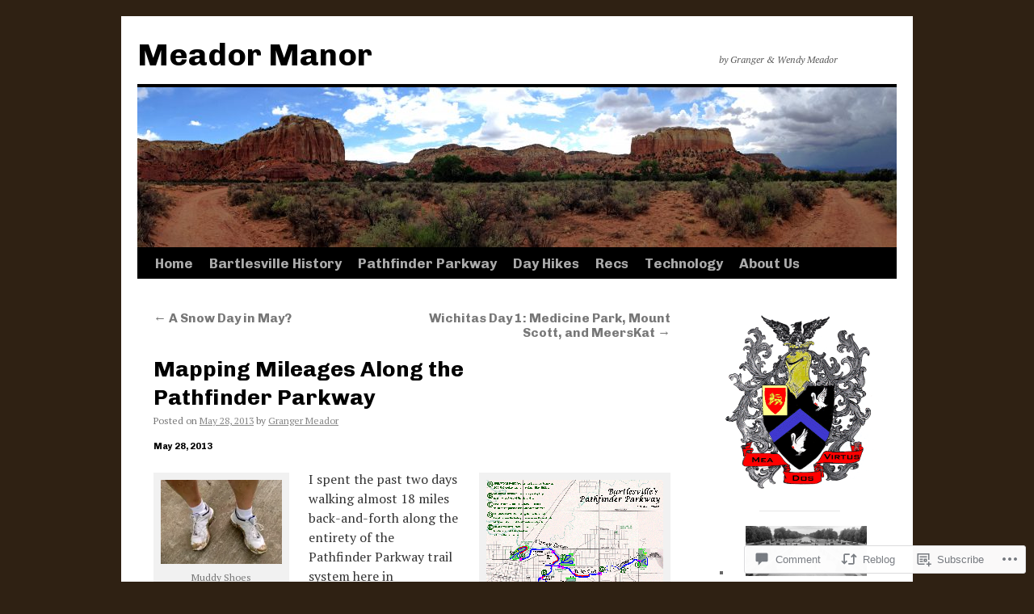

--- FILE ---
content_type: text/html; charset=UTF-8
request_url: https://meador.org/2013/05/28/pathfinder-parkway-mileages/
body_size: 40044
content:
<!DOCTYPE html>
<html lang="en">
<head>
<meta charset="UTF-8" />
<title>
Mapping Mileages Along the Pathfinder Parkway | Meador Manor</title>
<link rel="profile" href="https://gmpg.org/xfn/11" />
<link rel="stylesheet" type="text/css" media="all" href="https://s0.wp.com/wp-content/themes/pub/twentyten/style.css?m=1659017451i&amp;ver=20190507" />
<link rel="pingback" href="https://meador.org/xmlrpc.php">
<script type="text/javascript">
  WebFontConfig = {"google":{"families":["Chivo:b:latin,latin-ext","PT+Serif:r,i,b,bi:latin,latin-ext"]},"api_url":"https:\/\/fonts-api.wp.com\/css"};
  (function() {
    var wf = document.createElement('script');
    wf.src = '/wp-content/plugins/custom-fonts/js/webfont.js';
    wf.type = 'text/javascript';
    wf.async = 'true';
    var s = document.getElementsByTagName('script')[0];
    s.parentNode.insertBefore(wf, s);
	})();
</script><style id="jetpack-custom-fonts-css">.wf-active #site-title{font-family:"Chivo",sans-serif;font-style:normal;font-weight:700}.wf-active #site-title{font-size:39px;font-style:normal;font-weight:700}.wf-active #site-title a{font-weight:700;font-style:normal}.wf-active .pingback a.url, .wf-active body{font-family:"PT Serif",serif}.wf-active #cancel-comment-reply-link, .wf-active #site-info, .wf-active #wp-calendar, .wf-active .comment-body thead th, .wf-active .comment-body tr th, .wf-active .comment-meta, .wf-active .entry-content label, .wf-active .entry-content thead th, .wf-active .entry-content tr th, .wf-active .entry-meta, .wf-active .entry-utility, .wf-active .form-allowed-tags, .wf-active .pingback p, .wf-active .reply, .wf-active .wp-caption-text{font-family:"PT Serif",serif}.wf-active h1, .wf-active h2, .wf-active h3, .wf-active h4, .wf-active h5, .wf-active h6{font-weight:700;font-family:"Chivo",sans-serif;font-style:normal}.wf-active .page-title span{font-family:"Chivo",sans-serif;font-style:normal;font-weight:700}.wf-active #access .menu, .wf-active #access div.menu ul, .wf-active #respond label, .wf-active .entry-title, .wf-active .navigation, .wf-active .page-title, .wf-active .widget-title, .wf-active h3#comments-title, .wf-active h3#reply-title{font-family:"Chivo",sans-serif;font-style:normal;font-weight:700}.wf-active #access .menu-header, .wf-active div.menu{font-size:16.9px;font-style:normal;font-weight:700}.wf-active .page-title{font-size:18.2px;font-weight:700;font-style:normal}.wf-active .page-title span{font-size:20.8px;font-style:normal;font-weight:700}.wf-active #content .entry-title{font-size:27.3px;font-weight:700;font-style:normal}.wf-active .navigation{font-size:15.6px;font-style:normal;font-weight:700}.wf-active h3#comments-title, .wf-active h3#reply-title{font-size:26px;font-weight:700;font-style:normal}.wf-active #respond label{font-size:15.6px;font-style:normal;font-weight:700}.wf-active .widget-title{font-weight:700;font-style:normal}</style>
<meta name='robots' content='max-image-preview:large' />

<!-- Async WordPress.com Remote Login -->
<script id="wpcom_remote_login_js">
var wpcom_remote_login_extra_auth = '';
function wpcom_remote_login_remove_dom_node_id( element_id ) {
	var dom_node = document.getElementById( element_id );
	if ( dom_node ) { dom_node.parentNode.removeChild( dom_node ); }
}
function wpcom_remote_login_remove_dom_node_classes( class_name ) {
	var dom_nodes = document.querySelectorAll( '.' + class_name );
	for ( var i = 0; i < dom_nodes.length; i++ ) {
		dom_nodes[ i ].parentNode.removeChild( dom_nodes[ i ] );
	}
}
function wpcom_remote_login_final_cleanup() {
	wpcom_remote_login_remove_dom_node_classes( "wpcom_remote_login_msg" );
	wpcom_remote_login_remove_dom_node_id( "wpcom_remote_login_key" );
	wpcom_remote_login_remove_dom_node_id( "wpcom_remote_login_validate" );
	wpcom_remote_login_remove_dom_node_id( "wpcom_remote_login_js" );
	wpcom_remote_login_remove_dom_node_id( "wpcom_request_access_iframe" );
	wpcom_remote_login_remove_dom_node_id( "wpcom_request_access_styles" );
}

// Watch for messages back from the remote login
window.addEventListener( "message", function( e ) {
	if ( e.origin === "https://r-login.wordpress.com" ) {
		var data = {};
		try {
			data = JSON.parse( e.data );
		} catch( e ) {
			wpcom_remote_login_final_cleanup();
			return;
		}

		if ( data.msg === 'LOGIN' ) {
			// Clean up the login check iframe
			wpcom_remote_login_remove_dom_node_id( "wpcom_remote_login_key" );

			var id_regex = new RegExp( /^[0-9]+$/ );
			var token_regex = new RegExp( /^.*|.*|.*$/ );
			if (
				token_regex.test( data.token )
				&& id_regex.test( data.wpcomid )
			) {
				// We have everything we need to ask for a login
				var script = document.createElement( "script" );
				script.setAttribute( "id", "wpcom_remote_login_validate" );
				script.src = '/remote-login.php?wpcom_remote_login=validate'
					+ '&wpcomid=' + data.wpcomid
					+ '&token=' + encodeURIComponent( data.token )
					+ '&host=' + window.location.protocol
					+ '//' + window.location.hostname
					+ '&postid=8206'
					+ '&is_singular=1';
				document.body.appendChild( script );
			}

			return;
		}

		// Safari ITP, not logged in, so redirect
		if ( data.msg === 'LOGIN-REDIRECT' ) {
			window.location = 'https://wordpress.com/log-in?redirect_to=' + window.location.href;
			return;
		}

		// Safari ITP, storage access failed, remove the request
		if ( data.msg === 'LOGIN-REMOVE' ) {
			var css_zap = 'html { -webkit-transition: margin-top 1s; transition: margin-top 1s; } /* 9001 */ html { margin-top: 0 !important; } * html body { margin-top: 0 !important; } @media screen and ( max-width: 782px ) { html { margin-top: 0 !important; } * html body { margin-top: 0 !important; } }';
			var style_zap = document.createElement( 'style' );
			style_zap.type = 'text/css';
			style_zap.appendChild( document.createTextNode( css_zap ) );
			document.body.appendChild( style_zap );

			var e = document.getElementById( 'wpcom_request_access_iframe' );
			e.parentNode.removeChild( e );

			document.cookie = 'wordpress_com_login_access=denied; path=/; max-age=31536000';

			return;
		}

		// Safari ITP
		if ( data.msg === 'REQUEST_ACCESS' ) {
			console.log( 'request access: safari' );

			// Check ITP iframe enable/disable knob
			if ( wpcom_remote_login_extra_auth !== 'safari_itp_iframe' ) {
				return;
			}

			// If we are in a "private window" there is no ITP.
			var private_window = false;
			try {
				var opendb = window.openDatabase( null, null, null, null );
			} catch( e ) {
				private_window = true;
			}

			if ( private_window ) {
				console.log( 'private window' );
				return;
			}

			var iframe = document.createElement( 'iframe' );
			iframe.id = 'wpcom_request_access_iframe';
			iframe.setAttribute( 'scrolling', 'no' );
			iframe.setAttribute( 'sandbox', 'allow-storage-access-by-user-activation allow-scripts allow-same-origin allow-top-navigation-by-user-activation' );
			iframe.src = 'https://r-login.wordpress.com/remote-login.php?wpcom_remote_login=request_access&origin=' + encodeURIComponent( data.origin ) + '&wpcomid=' + encodeURIComponent( data.wpcomid );

			var css = 'html { -webkit-transition: margin-top 1s; transition: margin-top 1s; } /* 9001 */ html { margin-top: 46px !important; } * html body { margin-top: 46px !important; } @media screen and ( max-width: 660px ) { html { margin-top: 71px !important; } * html body { margin-top: 71px !important; } #wpcom_request_access_iframe { display: block; height: 71px !important; } } #wpcom_request_access_iframe { border: 0px; height: 46px; position: fixed; top: 0; left: 0; width: 100%; min-width: 100%; z-index: 99999; background: #23282d; } ';

			var style = document.createElement( 'style' );
			style.type = 'text/css';
			style.id = 'wpcom_request_access_styles';
			style.appendChild( document.createTextNode( css ) );
			document.body.appendChild( style );

			document.body.appendChild( iframe );
		}

		if ( data.msg === 'DONE' ) {
			wpcom_remote_login_final_cleanup();
		}
	}
}, false );

// Inject the remote login iframe after the page has had a chance to load
// more critical resources
window.addEventListener( "DOMContentLoaded", function( e ) {
	var iframe = document.createElement( "iframe" );
	iframe.style.display = "none";
	iframe.setAttribute( "scrolling", "no" );
	iframe.setAttribute( "id", "wpcom_remote_login_key" );
	iframe.src = "https://r-login.wordpress.com/remote-login.php"
		+ "?wpcom_remote_login=key"
		+ "&origin=aHR0cHM6Ly9tZWFkb3Iub3Jn"
		+ "&wpcomid=2651798"
		+ "&time=" + Math.floor( Date.now() / 1000 );
	document.body.appendChild( iframe );
}, false );
</script>
<link rel='dns-prefetch' href='//s0.wp.com' />
<link rel='dns-prefetch' href='//widgets.wp.com' />
<link rel="alternate" type="application/rss+xml" title="Meador Manor &raquo; Feed" href="https://meador.org/feed/" />
<link rel="alternate" type="application/rss+xml" title="Meador Manor &raquo; Comments Feed" href="https://meador.org/comments/feed/" />
<link rel="alternate" type="application/rss+xml" title="Meador Manor &raquo; Mapping Mileages Along the Pathfinder&nbsp;Parkway Comments Feed" href="https://meador.org/2013/05/28/pathfinder-parkway-mileages/feed/" />
	<script type="text/javascript">
		/* <![CDATA[ */
		function addLoadEvent(func) {
			var oldonload = window.onload;
			if (typeof window.onload != 'function') {
				window.onload = func;
			} else {
				window.onload = function () {
					oldonload();
					func();
				}
			}
		}
		/* ]]> */
	</script>
	<link crossorigin='anonymous' rel='stylesheet' id='all-css-0-1' href='/wp-content/mu-plugins/likes/jetpack-likes.css?m=1743883414i&cssminify=yes' type='text/css' media='all' />
<style id='wp-emoji-styles-inline-css'>

	img.wp-smiley, img.emoji {
		display: inline !important;
		border: none !important;
		box-shadow: none !important;
		height: 1em !important;
		width: 1em !important;
		margin: 0 0.07em !important;
		vertical-align: -0.1em !important;
		background: none !important;
		padding: 0 !important;
	}
/*# sourceURL=wp-emoji-styles-inline-css */
</style>
<link crossorigin='anonymous' rel='stylesheet' id='all-css-2-1' href='/wp-content/plugins/gutenberg-core/v22.4.2/build/styles/block-library/style.min.css?m=1769608164i&cssminify=yes' type='text/css' media='all' />
<style id='wp-block-library-inline-css'>
.has-text-align-justify {
	text-align:justify;
}
.has-text-align-justify{text-align:justify;}

/*# sourceURL=wp-block-library-inline-css */
</style><style id='wp-block-separator-inline-css'>
@charset "UTF-8";.wp-block-separator{border:none;border-top:2px solid}:root :where(.wp-block-separator.is-style-dots){height:auto;line-height:1;text-align:center}:root :where(.wp-block-separator.is-style-dots):before{color:currentColor;content:"···";font-family:serif;font-size:1.5em;letter-spacing:2em;padding-left:2em}.wp-block-separator.is-style-dots{background:none!important;border:none!important}
/*# sourceURL=https://s0.wp.com/wp-content/plugins/gutenberg-core/v22.4.2/build/styles/block-library/separator/style.min.css */
</style>
<style id='wp-block-separator-theme-inline-css'>
.wp-block-separator.has-css-opacity{opacity:.4}.wp-block-separator{border:none;border-bottom:2px solid;margin-left:auto;margin-right:auto}.wp-block-separator.has-alpha-channel-opacity{opacity:1}.wp-block-separator:not(.is-style-wide):not(.is-style-dots){width:100px}.wp-block-separator.has-background:not(.is-style-dots){border-bottom:none;height:1px}.wp-block-separator.has-background:not(.is-style-wide):not(.is-style-dots){height:2px}
/*# sourceURL=https://s0.wp.com/wp-content/plugins/gutenberg-core/v22.4.2/build/styles/block-library/separator/theme.min.css */
</style>
<style id='wp-block-social-links-inline-css'>
.wp-block-social-links{background:none;box-sizing:border-box;margin-left:0;padding-left:0;padding-right:0;text-indent:0}.wp-block-social-links .wp-social-link a,.wp-block-social-links .wp-social-link a:hover{border-bottom:0;box-shadow:none;text-decoration:none}.wp-block-social-links .wp-social-link svg{height:1em;width:1em}.wp-block-social-links .wp-social-link span:not(.screen-reader-text){font-size:.65em;margin-left:.5em;margin-right:.5em}.wp-block-social-links.has-small-icon-size{font-size:16px}.wp-block-social-links,.wp-block-social-links.has-normal-icon-size{font-size:24px}.wp-block-social-links.has-large-icon-size{font-size:36px}.wp-block-social-links.has-huge-icon-size{font-size:48px}.wp-block-social-links.aligncenter{display:flex;justify-content:center}.wp-block-social-links.alignright{justify-content:flex-end}.wp-block-social-link{border-radius:9999px;display:block}@media not (prefers-reduced-motion){.wp-block-social-link{transition:transform .1s ease}}.wp-block-social-link{height:auto}.wp-block-social-link a{align-items:center;display:flex;line-height:0}.wp-block-social-link:hover{transform:scale(1.1)}.wp-block-social-links .wp-block-social-link.wp-social-link{display:inline-block;margin:0;padding:0}.wp-block-social-links .wp-block-social-link.wp-social-link .wp-block-social-link-anchor,.wp-block-social-links .wp-block-social-link.wp-social-link .wp-block-social-link-anchor svg,.wp-block-social-links .wp-block-social-link.wp-social-link .wp-block-social-link-anchor:active,.wp-block-social-links .wp-block-social-link.wp-social-link .wp-block-social-link-anchor:hover,.wp-block-social-links .wp-block-social-link.wp-social-link .wp-block-social-link-anchor:visited{fill:currentColor;color:currentColor}:where(.wp-block-social-links:not(.is-style-logos-only)) .wp-social-link{background-color:#f0f0f0;color:#444}:where(.wp-block-social-links:not(.is-style-logos-only)) .wp-social-link-amazon{background-color:#f90;color:#fff}:where(.wp-block-social-links:not(.is-style-logos-only)) .wp-social-link-bandcamp{background-color:#1ea0c3;color:#fff}:where(.wp-block-social-links:not(.is-style-logos-only)) .wp-social-link-behance{background-color:#0757fe;color:#fff}:where(.wp-block-social-links:not(.is-style-logos-only)) .wp-social-link-bluesky{background-color:#0a7aff;color:#fff}:where(.wp-block-social-links:not(.is-style-logos-only)) .wp-social-link-codepen{background-color:#1e1f26;color:#fff}:where(.wp-block-social-links:not(.is-style-logos-only)) .wp-social-link-deviantart{background-color:#02e49b;color:#fff}:where(.wp-block-social-links:not(.is-style-logos-only)) .wp-social-link-discord{background-color:#5865f2;color:#fff}:where(.wp-block-social-links:not(.is-style-logos-only)) .wp-social-link-dribbble{background-color:#e94c89;color:#fff}:where(.wp-block-social-links:not(.is-style-logos-only)) .wp-social-link-dropbox{background-color:#4280ff;color:#fff}:where(.wp-block-social-links:not(.is-style-logos-only)) .wp-social-link-etsy{background-color:#f45800;color:#fff}:where(.wp-block-social-links:not(.is-style-logos-only)) .wp-social-link-facebook{background-color:#0866ff;color:#fff}:where(.wp-block-social-links:not(.is-style-logos-only)) .wp-social-link-fivehundredpx{background-color:#000;color:#fff}:where(.wp-block-social-links:not(.is-style-logos-only)) .wp-social-link-flickr{background-color:#0461dd;color:#fff}:where(.wp-block-social-links:not(.is-style-logos-only)) .wp-social-link-foursquare{background-color:#e65678;color:#fff}:where(.wp-block-social-links:not(.is-style-logos-only)) .wp-social-link-github{background-color:#24292d;color:#fff}:where(.wp-block-social-links:not(.is-style-logos-only)) .wp-social-link-goodreads{background-color:#eceadd;color:#382110}:where(.wp-block-social-links:not(.is-style-logos-only)) .wp-social-link-google{background-color:#ea4434;color:#fff}:where(.wp-block-social-links:not(.is-style-logos-only)) .wp-social-link-gravatar{background-color:#1d4fc4;color:#fff}:where(.wp-block-social-links:not(.is-style-logos-only)) .wp-social-link-instagram{background-color:#f00075;color:#fff}:where(.wp-block-social-links:not(.is-style-logos-only)) .wp-social-link-lastfm{background-color:#e21b24;color:#fff}:where(.wp-block-social-links:not(.is-style-logos-only)) .wp-social-link-linkedin{background-color:#0d66c2;color:#fff}:where(.wp-block-social-links:not(.is-style-logos-only)) .wp-social-link-mastodon{background-color:#3288d4;color:#fff}:where(.wp-block-social-links:not(.is-style-logos-only)) .wp-social-link-medium{background-color:#000;color:#fff}:where(.wp-block-social-links:not(.is-style-logos-only)) .wp-social-link-meetup{background-color:#f6405f;color:#fff}:where(.wp-block-social-links:not(.is-style-logos-only)) .wp-social-link-patreon{background-color:#000;color:#fff}:where(.wp-block-social-links:not(.is-style-logos-only)) .wp-social-link-pinterest{background-color:#e60122;color:#fff}:where(.wp-block-social-links:not(.is-style-logos-only)) .wp-social-link-pocket{background-color:#ef4155;color:#fff}:where(.wp-block-social-links:not(.is-style-logos-only)) .wp-social-link-reddit{background-color:#ff4500;color:#fff}:where(.wp-block-social-links:not(.is-style-logos-only)) .wp-social-link-skype{background-color:#0478d7;color:#fff}:where(.wp-block-social-links:not(.is-style-logos-only)) .wp-social-link-snapchat{stroke:#000;background-color:#fefc00;color:#fff}:where(.wp-block-social-links:not(.is-style-logos-only)) .wp-social-link-soundcloud{background-color:#ff5600;color:#fff}:where(.wp-block-social-links:not(.is-style-logos-only)) .wp-social-link-spotify{background-color:#1bd760;color:#fff}:where(.wp-block-social-links:not(.is-style-logos-only)) .wp-social-link-telegram{background-color:#2aabee;color:#fff}:where(.wp-block-social-links:not(.is-style-logos-only)) .wp-social-link-threads{background-color:#000;color:#fff}:where(.wp-block-social-links:not(.is-style-logos-only)) .wp-social-link-tiktok{background-color:#000;color:#fff}:where(.wp-block-social-links:not(.is-style-logos-only)) .wp-social-link-tumblr{background-color:#011835;color:#fff}:where(.wp-block-social-links:not(.is-style-logos-only)) .wp-social-link-twitch{background-color:#6440a4;color:#fff}:where(.wp-block-social-links:not(.is-style-logos-only)) .wp-social-link-twitter{background-color:#1da1f2;color:#fff}:where(.wp-block-social-links:not(.is-style-logos-only)) .wp-social-link-vimeo{background-color:#1eb7ea;color:#fff}:where(.wp-block-social-links:not(.is-style-logos-only)) .wp-social-link-vk{background-color:#4680c2;color:#fff}:where(.wp-block-social-links:not(.is-style-logos-only)) .wp-social-link-wordpress{background-color:#3499cd;color:#fff}:where(.wp-block-social-links:not(.is-style-logos-only)) .wp-social-link-whatsapp{background-color:#25d366;color:#fff}:where(.wp-block-social-links:not(.is-style-logos-only)) .wp-social-link-x{background-color:#000;color:#fff}:where(.wp-block-social-links:not(.is-style-logos-only)) .wp-social-link-yelp{background-color:#d32422;color:#fff}:where(.wp-block-social-links:not(.is-style-logos-only)) .wp-social-link-youtube{background-color:red;color:#fff}:where(.wp-block-social-links.is-style-logos-only) .wp-social-link{background:none}:where(.wp-block-social-links.is-style-logos-only) .wp-social-link svg{height:1.25em;width:1.25em}:where(.wp-block-social-links.is-style-logos-only) .wp-social-link-amazon{color:#f90}:where(.wp-block-social-links.is-style-logos-only) .wp-social-link-bandcamp{color:#1ea0c3}:where(.wp-block-social-links.is-style-logos-only) .wp-social-link-behance{color:#0757fe}:where(.wp-block-social-links.is-style-logos-only) .wp-social-link-bluesky{color:#0a7aff}:where(.wp-block-social-links.is-style-logos-only) .wp-social-link-codepen{color:#1e1f26}:where(.wp-block-social-links.is-style-logos-only) .wp-social-link-deviantart{color:#02e49b}:where(.wp-block-social-links.is-style-logos-only) .wp-social-link-discord{color:#5865f2}:where(.wp-block-social-links.is-style-logos-only) .wp-social-link-dribbble{color:#e94c89}:where(.wp-block-social-links.is-style-logos-only) .wp-social-link-dropbox{color:#4280ff}:where(.wp-block-social-links.is-style-logos-only) .wp-social-link-etsy{color:#f45800}:where(.wp-block-social-links.is-style-logos-only) .wp-social-link-facebook{color:#0866ff}:where(.wp-block-social-links.is-style-logos-only) .wp-social-link-fivehundredpx{color:#000}:where(.wp-block-social-links.is-style-logos-only) .wp-social-link-flickr{color:#0461dd}:where(.wp-block-social-links.is-style-logos-only) .wp-social-link-foursquare{color:#e65678}:where(.wp-block-social-links.is-style-logos-only) .wp-social-link-github{color:#24292d}:where(.wp-block-social-links.is-style-logos-only) .wp-social-link-goodreads{color:#382110}:where(.wp-block-social-links.is-style-logos-only) .wp-social-link-google{color:#ea4434}:where(.wp-block-social-links.is-style-logos-only) .wp-social-link-gravatar{color:#1d4fc4}:where(.wp-block-social-links.is-style-logos-only) .wp-social-link-instagram{color:#f00075}:where(.wp-block-social-links.is-style-logos-only) .wp-social-link-lastfm{color:#e21b24}:where(.wp-block-social-links.is-style-logos-only) .wp-social-link-linkedin{color:#0d66c2}:where(.wp-block-social-links.is-style-logos-only) .wp-social-link-mastodon{color:#3288d4}:where(.wp-block-social-links.is-style-logos-only) .wp-social-link-medium{color:#000}:where(.wp-block-social-links.is-style-logos-only) .wp-social-link-meetup{color:#f6405f}:where(.wp-block-social-links.is-style-logos-only) .wp-social-link-patreon{color:#000}:where(.wp-block-social-links.is-style-logos-only) .wp-social-link-pinterest{color:#e60122}:where(.wp-block-social-links.is-style-logos-only) .wp-social-link-pocket{color:#ef4155}:where(.wp-block-social-links.is-style-logos-only) .wp-social-link-reddit{color:#ff4500}:where(.wp-block-social-links.is-style-logos-only) .wp-social-link-skype{color:#0478d7}:where(.wp-block-social-links.is-style-logos-only) .wp-social-link-snapchat{stroke:#000;color:#fff}:where(.wp-block-social-links.is-style-logos-only) .wp-social-link-soundcloud{color:#ff5600}:where(.wp-block-social-links.is-style-logos-only) .wp-social-link-spotify{color:#1bd760}:where(.wp-block-social-links.is-style-logos-only) .wp-social-link-telegram{color:#2aabee}:where(.wp-block-social-links.is-style-logos-only) .wp-social-link-threads{color:#000}:where(.wp-block-social-links.is-style-logos-only) .wp-social-link-tiktok{color:#000}:where(.wp-block-social-links.is-style-logos-only) .wp-social-link-tumblr{color:#011835}:where(.wp-block-social-links.is-style-logos-only) .wp-social-link-twitch{color:#6440a4}:where(.wp-block-social-links.is-style-logos-only) .wp-social-link-twitter{color:#1da1f2}:where(.wp-block-social-links.is-style-logos-only) .wp-social-link-vimeo{color:#1eb7ea}:where(.wp-block-social-links.is-style-logos-only) .wp-social-link-vk{color:#4680c2}:where(.wp-block-social-links.is-style-logos-only) .wp-social-link-whatsapp{color:#25d366}:where(.wp-block-social-links.is-style-logos-only) .wp-social-link-wordpress{color:#3499cd}:where(.wp-block-social-links.is-style-logos-only) .wp-social-link-x{color:#000}:where(.wp-block-social-links.is-style-logos-only) .wp-social-link-yelp{color:#d32422}:where(.wp-block-social-links.is-style-logos-only) .wp-social-link-youtube{color:red}.wp-block-social-links.is-style-pill-shape .wp-social-link{width:auto}:root :where(.wp-block-social-links .wp-social-link a){padding:.25em}:root :where(.wp-block-social-links.is-style-logos-only .wp-social-link a){padding:0}:root :where(.wp-block-social-links.is-style-pill-shape .wp-social-link a){padding-left:.6666666667em;padding-right:.6666666667em}.wp-block-social-links:not(.has-icon-color):not(.has-icon-background-color) .wp-social-link-snapchat .wp-block-social-link-label{color:#000}
/*# sourceURL=https://s0.wp.com/wp-content/plugins/gutenberg-core/v22.4.2/build/styles/block-library/social-links/style.min.css */
</style>
<style id='wp-block-archives-inline-css'>
.wp-block-archives{box-sizing:border-box}.wp-block-archives-dropdown label{display:block}
/*# sourceURL=https://s0.wp.com/wp-content/plugins/gutenberg-core/v22.4.2/build/styles/block-library/archives/style.min.css */
</style>
<style id='wp-block-image-inline-css'>
.wp-block-image>a,.wp-block-image>figure>a{display:inline-block}.wp-block-image img{box-sizing:border-box;height:auto;max-width:100%;vertical-align:bottom}@media not (prefers-reduced-motion){.wp-block-image img.hide{visibility:hidden}.wp-block-image img.show{animation:show-content-image .4s}}.wp-block-image[style*=border-radius] img,.wp-block-image[style*=border-radius]>a{border-radius:inherit}.wp-block-image.has-custom-border img{box-sizing:border-box}.wp-block-image.aligncenter{text-align:center}.wp-block-image.alignfull>a,.wp-block-image.alignwide>a{width:100%}.wp-block-image.alignfull img,.wp-block-image.alignwide img{height:auto;width:100%}.wp-block-image .aligncenter,.wp-block-image .alignleft,.wp-block-image .alignright,.wp-block-image.aligncenter,.wp-block-image.alignleft,.wp-block-image.alignright{display:table}.wp-block-image .aligncenter>figcaption,.wp-block-image .alignleft>figcaption,.wp-block-image .alignright>figcaption,.wp-block-image.aligncenter>figcaption,.wp-block-image.alignleft>figcaption,.wp-block-image.alignright>figcaption{caption-side:bottom;display:table-caption}.wp-block-image .alignleft{float:left;margin:.5em 1em .5em 0}.wp-block-image .alignright{float:right;margin:.5em 0 .5em 1em}.wp-block-image .aligncenter{margin-left:auto;margin-right:auto}.wp-block-image :where(figcaption){margin-bottom:1em;margin-top:.5em}.wp-block-image.is-style-circle-mask img{border-radius:9999px}@supports ((-webkit-mask-image:none) or (mask-image:none)) or (-webkit-mask-image:none){.wp-block-image.is-style-circle-mask img{border-radius:0;-webkit-mask-image:url('data:image/svg+xml;utf8,<svg viewBox="0 0 100 100" xmlns="http://www.w3.org/2000/svg"><circle cx="50" cy="50" r="50"/></svg>');mask-image:url('data:image/svg+xml;utf8,<svg viewBox="0 0 100 100" xmlns="http://www.w3.org/2000/svg"><circle cx="50" cy="50" r="50"/></svg>');mask-mode:alpha;-webkit-mask-position:center;mask-position:center;-webkit-mask-repeat:no-repeat;mask-repeat:no-repeat;-webkit-mask-size:contain;mask-size:contain}}:root :where(.wp-block-image.is-style-rounded img,.wp-block-image .is-style-rounded img){border-radius:9999px}.wp-block-image figure{margin:0}.wp-lightbox-container{display:flex;flex-direction:column;position:relative}.wp-lightbox-container img{cursor:zoom-in}.wp-lightbox-container img:hover+button{opacity:1}.wp-lightbox-container button{align-items:center;backdrop-filter:blur(16px) saturate(180%);background-color:#5a5a5a40;border:none;border-radius:4px;cursor:zoom-in;display:flex;height:20px;justify-content:center;opacity:0;padding:0;position:absolute;right:16px;text-align:center;top:16px;width:20px;z-index:100}@media not (prefers-reduced-motion){.wp-lightbox-container button{transition:opacity .2s ease}}.wp-lightbox-container button:focus-visible{outline:3px auto #5a5a5a40;outline:3px auto -webkit-focus-ring-color;outline-offset:3px}.wp-lightbox-container button:hover{cursor:pointer;opacity:1}.wp-lightbox-container button:focus{opacity:1}.wp-lightbox-container button:focus,.wp-lightbox-container button:hover,.wp-lightbox-container button:not(:hover):not(:active):not(.has-background){background-color:#5a5a5a40;border:none}.wp-lightbox-overlay{box-sizing:border-box;cursor:zoom-out;height:100vh;left:0;overflow:hidden;position:fixed;top:0;visibility:hidden;width:100%;z-index:100000}.wp-lightbox-overlay .close-button{align-items:center;cursor:pointer;display:flex;justify-content:center;min-height:40px;min-width:40px;padding:0;position:absolute;right:calc(env(safe-area-inset-right) + 16px);top:calc(env(safe-area-inset-top) + 16px);z-index:5000000}.wp-lightbox-overlay .close-button:focus,.wp-lightbox-overlay .close-button:hover,.wp-lightbox-overlay .close-button:not(:hover):not(:active):not(.has-background){background:none;border:none}.wp-lightbox-overlay .lightbox-image-container{height:var(--wp--lightbox-container-height);left:50%;overflow:hidden;position:absolute;top:50%;transform:translate(-50%,-50%);transform-origin:top left;width:var(--wp--lightbox-container-width);z-index:9999999999}.wp-lightbox-overlay .wp-block-image{align-items:center;box-sizing:border-box;display:flex;height:100%;justify-content:center;margin:0;position:relative;transform-origin:0 0;width:100%;z-index:3000000}.wp-lightbox-overlay .wp-block-image img{height:var(--wp--lightbox-image-height);min-height:var(--wp--lightbox-image-height);min-width:var(--wp--lightbox-image-width);width:var(--wp--lightbox-image-width)}.wp-lightbox-overlay .wp-block-image figcaption{display:none}.wp-lightbox-overlay button{background:none;border:none}.wp-lightbox-overlay .scrim{background-color:#fff;height:100%;opacity:.9;position:absolute;width:100%;z-index:2000000}.wp-lightbox-overlay.active{visibility:visible}@media not (prefers-reduced-motion){.wp-lightbox-overlay.active{animation:turn-on-visibility .25s both}.wp-lightbox-overlay.active img{animation:turn-on-visibility .35s both}.wp-lightbox-overlay.show-closing-animation:not(.active){animation:turn-off-visibility .35s both}.wp-lightbox-overlay.show-closing-animation:not(.active) img{animation:turn-off-visibility .25s both}.wp-lightbox-overlay.zoom.active{animation:none;opacity:1;visibility:visible}.wp-lightbox-overlay.zoom.active .lightbox-image-container{animation:lightbox-zoom-in .4s}.wp-lightbox-overlay.zoom.active .lightbox-image-container img{animation:none}.wp-lightbox-overlay.zoom.active .scrim{animation:turn-on-visibility .4s forwards}.wp-lightbox-overlay.zoom.show-closing-animation:not(.active){animation:none}.wp-lightbox-overlay.zoom.show-closing-animation:not(.active) .lightbox-image-container{animation:lightbox-zoom-out .4s}.wp-lightbox-overlay.zoom.show-closing-animation:not(.active) .lightbox-image-container img{animation:none}.wp-lightbox-overlay.zoom.show-closing-animation:not(.active) .scrim{animation:turn-off-visibility .4s forwards}}@keyframes show-content-image{0%{visibility:hidden}99%{visibility:hidden}to{visibility:visible}}@keyframes turn-on-visibility{0%{opacity:0}to{opacity:1}}@keyframes turn-off-visibility{0%{opacity:1;visibility:visible}99%{opacity:0;visibility:visible}to{opacity:0;visibility:hidden}}@keyframes lightbox-zoom-in{0%{transform:translate(calc((-100vw + var(--wp--lightbox-scrollbar-width))/2 + var(--wp--lightbox-initial-left-position)),calc(-50vh + var(--wp--lightbox-initial-top-position))) scale(var(--wp--lightbox-scale))}to{transform:translate(-50%,-50%) scale(1)}}@keyframes lightbox-zoom-out{0%{transform:translate(-50%,-50%) scale(1);visibility:visible}99%{visibility:visible}to{transform:translate(calc((-100vw + var(--wp--lightbox-scrollbar-width))/2 + var(--wp--lightbox-initial-left-position)),calc(-50vh + var(--wp--lightbox-initial-top-position))) scale(var(--wp--lightbox-scale));visibility:hidden}}
/*# sourceURL=https://s0.wp.com/wp-content/plugins/gutenberg-core/v22.4.2/build/styles/block-library/image/style.min.css */
</style>
<style id='wp-block-image-theme-inline-css'>
:root :where(.wp-block-image figcaption){color:#555;font-size:13px;text-align:center}.is-dark-theme :root :where(.wp-block-image figcaption){color:#ffffffa6}.wp-block-image{margin:0 0 1em}
/*# sourceURL=https://s0.wp.com/wp-content/plugins/gutenberg-core/v22.4.2/build/styles/block-library/image/theme.min.css */
</style>
<style id='wp-block-latest-posts-inline-css'>
.wp-block-latest-posts{box-sizing:border-box}.wp-block-latest-posts.alignleft{margin-right:2em}.wp-block-latest-posts.alignright{margin-left:2em}.wp-block-latest-posts.wp-block-latest-posts__list{list-style:none}.wp-block-latest-posts.wp-block-latest-posts__list li{clear:both;overflow-wrap:break-word}.wp-block-latest-posts.is-grid{display:flex;flex-wrap:wrap}.wp-block-latest-posts.is-grid li{margin:0 1.25em 1.25em 0;width:100%}@media (min-width:600px){.wp-block-latest-posts.columns-2 li{width:calc(50% - .625em)}.wp-block-latest-posts.columns-2 li:nth-child(2n){margin-right:0}.wp-block-latest-posts.columns-3 li{width:calc(33.33333% - .83333em)}.wp-block-latest-posts.columns-3 li:nth-child(3n){margin-right:0}.wp-block-latest-posts.columns-4 li{width:calc(25% - .9375em)}.wp-block-latest-posts.columns-4 li:nth-child(4n){margin-right:0}.wp-block-latest-posts.columns-5 li{width:calc(20% - 1em)}.wp-block-latest-posts.columns-5 li:nth-child(5n){margin-right:0}.wp-block-latest-posts.columns-6 li{width:calc(16.66667% - 1.04167em)}.wp-block-latest-posts.columns-6 li:nth-child(6n){margin-right:0}}:root :where(.wp-block-latest-posts.is-grid){padding:0}:root :where(.wp-block-latest-posts.wp-block-latest-posts__list){padding-left:0}.wp-block-latest-posts__post-author,.wp-block-latest-posts__post-date{display:block;font-size:.8125em}.wp-block-latest-posts__post-excerpt,.wp-block-latest-posts__post-full-content{margin-bottom:1em;margin-top:.5em}.wp-block-latest-posts__featured-image a{display:inline-block}.wp-block-latest-posts__featured-image img{height:auto;max-width:100%;width:auto}.wp-block-latest-posts__featured-image.alignleft{float:left;margin-right:1em}.wp-block-latest-posts__featured-image.alignright{float:right;margin-left:1em}.wp-block-latest-posts__featured-image.aligncenter{margin-bottom:1em;text-align:center}
/*# sourceURL=https://s0.wp.com/wp-content/plugins/gutenberg-core/v22.4.2/build/styles/block-library/latest-posts/style.min.css */
</style>
<style id='wp-block-paragraph-inline-css'>
.is-small-text{font-size:.875em}.is-regular-text{font-size:1em}.is-large-text{font-size:2.25em}.is-larger-text{font-size:3em}.has-drop-cap:not(:focus):first-letter{float:left;font-size:8.4em;font-style:normal;font-weight:100;line-height:.68;margin:.05em .1em 0 0;text-transform:uppercase}body.rtl .has-drop-cap:not(:focus):first-letter{float:none;margin-left:.1em}p.has-drop-cap.has-background{overflow:hidden}:root :where(p.has-background){padding:1.25em 2.375em}:where(p.has-text-color:not(.has-link-color)) a{color:inherit}p.has-text-align-left[style*="writing-mode:vertical-lr"],p.has-text-align-right[style*="writing-mode:vertical-rl"]{rotate:180deg}
/*# sourceURL=https://s0.wp.com/wp-content/plugins/gutenberg-core/v22.4.2/build/styles/block-library/paragraph/style.min.css */
</style>
<style id='wp-block-search-inline-css'>
.wp-block-search__button{margin-left:10px;word-break:normal}.wp-block-search__button.has-icon{line-height:0}.wp-block-search__button svg{fill:currentColor;height:1.25em;min-height:24px;min-width:24px;vertical-align:text-bottom;width:1.25em}:where(.wp-block-search__button){border:1px solid #ccc;padding:6px 10px}.wp-block-search__inside-wrapper{display:flex;flex:auto;flex-wrap:nowrap;max-width:100%}.wp-block-search__label{width:100%}.wp-block-search.wp-block-search__button-only .wp-block-search__button{box-sizing:border-box;display:flex;flex-shrink:0;justify-content:center;margin-left:0;max-width:100%}.wp-block-search.wp-block-search__button-only .wp-block-search__inside-wrapper{min-width:0!important;transition-property:width}.wp-block-search.wp-block-search__button-only .wp-block-search__input{flex-basis:100%;transition-duration:.3s}.wp-block-search.wp-block-search__button-only.wp-block-search__searchfield-hidden,.wp-block-search.wp-block-search__button-only.wp-block-search__searchfield-hidden .wp-block-search__inside-wrapper{overflow:hidden}.wp-block-search.wp-block-search__button-only.wp-block-search__searchfield-hidden .wp-block-search__input{border-left-width:0!important;border-right-width:0!important;flex-basis:0;flex-grow:0;margin:0;min-width:0!important;padding-left:0!important;padding-right:0!important;width:0!important}:where(.wp-block-search__input){appearance:none;border:1px solid #949494;flex-grow:1;font-family:inherit;font-size:inherit;font-style:inherit;font-weight:inherit;letter-spacing:inherit;line-height:inherit;margin-left:0;margin-right:0;min-width:3rem;padding:8px;text-decoration:unset!important;text-transform:inherit}:where(.wp-block-search__button-inside .wp-block-search__inside-wrapper){background-color:#fff;border:1px solid #949494;box-sizing:border-box;padding:4px}:where(.wp-block-search__button-inside .wp-block-search__inside-wrapper) .wp-block-search__input{border:none;border-radius:0;padding:0 4px}:where(.wp-block-search__button-inside .wp-block-search__inside-wrapper) .wp-block-search__input:focus{outline:none}:where(.wp-block-search__button-inside .wp-block-search__inside-wrapper) :where(.wp-block-search__button){padding:4px 8px}.wp-block-search.aligncenter .wp-block-search__inside-wrapper{margin:auto}.wp-block[data-align=right] .wp-block-search.wp-block-search__button-only .wp-block-search__inside-wrapper{float:right}
/*# sourceURL=https://s0.wp.com/wp-content/plugins/gutenberg-core/v22.4.2/build/styles/block-library/search/style.min.css */
</style>
<style id='wp-block-search-theme-inline-css'>
.wp-block-search .wp-block-search__label{font-weight:700}.wp-block-search__button{border:1px solid #ccc;padding:.375em .625em}
/*# sourceURL=https://s0.wp.com/wp-content/plugins/gutenberg-core/v22.4.2/build/styles/block-library/search/theme.min.css */
</style>
<style id='wp-block-tag-cloud-inline-css'>
.wp-block-tag-cloud{box-sizing:border-box}.wp-block-tag-cloud.aligncenter{justify-content:center;text-align:center}.wp-block-tag-cloud a{display:inline-block;margin-right:5px}.wp-block-tag-cloud span{display:inline-block;margin-left:5px;text-decoration:none}:root :where(.wp-block-tag-cloud.is-style-outline){display:flex;flex-wrap:wrap;gap:1ch}:root :where(.wp-block-tag-cloud.is-style-outline a){border:1px solid;font-size:unset!important;margin-right:0;padding:1ch 2ch;text-decoration:none!important}
/*# sourceURL=https://s0.wp.com/wp-content/plugins/gutenberg-core/v22.4.2/build/styles/block-library/tag-cloud/style.min.css */
</style>
<style id='global-styles-inline-css'>
:root{--wp--preset--aspect-ratio--square: 1;--wp--preset--aspect-ratio--4-3: 4/3;--wp--preset--aspect-ratio--3-4: 3/4;--wp--preset--aspect-ratio--3-2: 3/2;--wp--preset--aspect-ratio--2-3: 2/3;--wp--preset--aspect-ratio--16-9: 16/9;--wp--preset--aspect-ratio--9-16: 9/16;--wp--preset--color--black: #000;--wp--preset--color--cyan-bluish-gray: #abb8c3;--wp--preset--color--white: #fff;--wp--preset--color--pale-pink: #f78da7;--wp--preset--color--vivid-red: #cf2e2e;--wp--preset--color--luminous-vivid-orange: #ff6900;--wp--preset--color--luminous-vivid-amber: #fcb900;--wp--preset--color--light-green-cyan: #7bdcb5;--wp--preset--color--vivid-green-cyan: #00d084;--wp--preset--color--pale-cyan-blue: #8ed1fc;--wp--preset--color--vivid-cyan-blue: #0693e3;--wp--preset--color--vivid-purple: #9b51e0;--wp--preset--color--blue: #0066cc;--wp--preset--color--medium-gray: #666;--wp--preset--color--light-gray: #f1f1f1;--wp--preset--gradient--vivid-cyan-blue-to-vivid-purple: linear-gradient(135deg,rgb(6,147,227) 0%,rgb(155,81,224) 100%);--wp--preset--gradient--light-green-cyan-to-vivid-green-cyan: linear-gradient(135deg,rgb(122,220,180) 0%,rgb(0,208,130) 100%);--wp--preset--gradient--luminous-vivid-amber-to-luminous-vivid-orange: linear-gradient(135deg,rgb(252,185,0) 0%,rgb(255,105,0) 100%);--wp--preset--gradient--luminous-vivid-orange-to-vivid-red: linear-gradient(135deg,rgb(255,105,0) 0%,rgb(207,46,46) 100%);--wp--preset--gradient--very-light-gray-to-cyan-bluish-gray: linear-gradient(135deg,rgb(238,238,238) 0%,rgb(169,184,195) 100%);--wp--preset--gradient--cool-to-warm-spectrum: linear-gradient(135deg,rgb(74,234,220) 0%,rgb(151,120,209) 20%,rgb(207,42,186) 40%,rgb(238,44,130) 60%,rgb(251,105,98) 80%,rgb(254,248,76) 100%);--wp--preset--gradient--blush-light-purple: linear-gradient(135deg,rgb(255,206,236) 0%,rgb(152,150,240) 100%);--wp--preset--gradient--blush-bordeaux: linear-gradient(135deg,rgb(254,205,165) 0%,rgb(254,45,45) 50%,rgb(107,0,62) 100%);--wp--preset--gradient--luminous-dusk: linear-gradient(135deg,rgb(255,203,112) 0%,rgb(199,81,192) 50%,rgb(65,88,208) 100%);--wp--preset--gradient--pale-ocean: linear-gradient(135deg,rgb(255,245,203) 0%,rgb(182,227,212) 50%,rgb(51,167,181) 100%);--wp--preset--gradient--electric-grass: linear-gradient(135deg,rgb(202,248,128) 0%,rgb(113,206,126) 100%);--wp--preset--gradient--midnight: linear-gradient(135deg,rgb(2,3,129) 0%,rgb(40,116,252) 100%);--wp--preset--font-size--small: 13px;--wp--preset--font-size--medium: 20px;--wp--preset--font-size--large: 36px;--wp--preset--font-size--x-large: 42px;--wp--preset--font-family--albert-sans: 'Albert Sans', sans-serif;--wp--preset--font-family--alegreya: Alegreya, serif;--wp--preset--font-family--arvo: Arvo, serif;--wp--preset--font-family--bodoni-moda: 'Bodoni Moda', serif;--wp--preset--font-family--bricolage-grotesque: 'Bricolage Grotesque', sans-serif;--wp--preset--font-family--cabin: Cabin, sans-serif;--wp--preset--font-family--chivo: Chivo, sans-serif;--wp--preset--font-family--commissioner: Commissioner, sans-serif;--wp--preset--font-family--cormorant: Cormorant, serif;--wp--preset--font-family--courier-prime: 'Courier Prime', monospace;--wp--preset--font-family--crimson-pro: 'Crimson Pro', serif;--wp--preset--font-family--dm-mono: 'DM Mono', monospace;--wp--preset--font-family--dm-sans: 'DM Sans', sans-serif;--wp--preset--font-family--dm-serif-display: 'DM Serif Display', serif;--wp--preset--font-family--domine: Domine, serif;--wp--preset--font-family--eb-garamond: 'EB Garamond', serif;--wp--preset--font-family--epilogue: Epilogue, sans-serif;--wp--preset--font-family--fahkwang: Fahkwang, sans-serif;--wp--preset--font-family--figtree: Figtree, sans-serif;--wp--preset--font-family--fira-sans: 'Fira Sans', sans-serif;--wp--preset--font-family--fjalla-one: 'Fjalla One', sans-serif;--wp--preset--font-family--fraunces: Fraunces, serif;--wp--preset--font-family--gabarito: Gabarito, system-ui;--wp--preset--font-family--ibm-plex-mono: 'IBM Plex Mono', monospace;--wp--preset--font-family--ibm-plex-sans: 'IBM Plex Sans', sans-serif;--wp--preset--font-family--ibarra-real-nova: 'Ibarra Real Nova', serif;--wp--preset--font-family--instrument-serif: 'Instrument Serif', serif;--wp--preset--font-family--inter: Inter, sans-serif;--wp--preset--font-family--josefin-sans: 'Josefin Sans', sans-serif;--wp--preset--font-family--jost: Jost, sans-serif;--wp--preset--font-family--libre-baskerville: 'Libre Baskerville', serif;--wp--preset--font-family--libre-franklin: 'Libre Franklin', sans-serif;--wp--preset--font-family--literata: Literata, serif;--wp--preset--font-family--lora: Lora, serif;--wp--preset--font-family--merriweather: Merriweather, serif;--wp--preset--font-family--montserrat: Montserrat, sans-serif;--wp--preset--font-family--newsreader: Newsreader, serif;--wp--preset--font-family--noto-sans-mono: 'Noto Sans Mono', sans-serif;--wp--preset--font-family--nunito: Nunito, sans-serif;--wp--preset--font-family--open-sans: 'Open Sans', sans-serif;--wp--preset--font-family--overpass: Overpass, sans-serif;--wp--preset--font-family--pt-serif: 'PT Serif', serif;--wp--preset--font-family--petrona: Petrona, serif;--wp--preset--font-family--piazzolla: Piazzolla, serif;--wp--preset--font-family--playfair-display: 'Playfair Display', serif;--wp--preset--font-family--plus-jakarta-sans: 'Plus Jakarta Sans', sans-serif;--wp--preset--font-family--poppins: Poppins, sans-serif;--wp--preset--font-family--raleway: Raleway, sans-serif;--wp--preset--font-family--roboto: Roboto, sans-serif;--wp--preset--font-family--roboto-slab: 'Roboto Slab', serif;--wp--preset--font-family--rubik: Rubik, sans-serif;--wp--preset--font-family--rufina: Rufina, serif;--wp--preset--font-family--sora: Sora, sans-serif;--wp--preset--font-family--source-sans-3: 'Source Sans 3', sans-serif;--wp--preset--font-family--source-serif-4: 'Source Serif 4', serif;--wp--preset--font-family--space-mono: 'Space Mono', monospace;--wp--preset--font-family--syne: Syne, sans-serif;--wp--preset--font-family--texturina: Texturina, serif;--wp--preset--font-family--urbanist: Urbanist, sans-serif;--wp--preset--font-family--work-sans: 'Work Sans', sans-serif;--wp--preset--spacing--20: 0.44rem;--wp--preset--spacing--30: 0.67rem;--wp--preset--spacing--40: 1rem;--wp--preset--spacing--50: 1.5rem;--wp--preset--spacing--60: 2.25rem;--wp--preset--spacing--70: 3.38rem;--wp--preset--spacing--80: 5.06rem;--wp--preset--shadow--natural: 6px 6px 9px rgba(0, 0, 0, 0.2);--wp--preset--shadow--deep: 12px 12px 50px rgba(0, 0, 0, 0.4);--wp--preset--shadow--sharp: 6px 6px 0px rgba(0, 0, 0, 0.2);--wp--preset--shadow--outlined: 6px 6px 0px -3px rgb(255, 255, 255), 6px 6px rgb(0, 0, 0);--wp--preset--shadow--crisp: 6px 6px 0px rgb(0, 0, 0);}:where(body) { margin: 0; }:where(.is-layout-flex){gap: 0.5em;}:where(.is-layout-grid){gap: 0.5em;}body .is-layout-flex{display: flex;}.is-layout-flex{flex-wrap: wrap;align-items: center;}.is-layout-flex > :is(*, div){margin: 0;}body .is-layout-grid{display: grid;}.is-layout-grid > :is(*, div){margin: 0;}body{padding-top: 0px;padding-right: 0px;padding-bottom: 0px;padding-left: 0px;}:root :where(.wp-element-button, .wp-block-button__link){background-color: #32373c;border-width: 0;color: #fff;font-family: inherit;font-size: inherit;font-style: inherit;font-weight: inherit;letter-spacing: inherit;line-height: inherit;padding-top: calc(0.667em + 2px);padding-right: calc(1.333em + 2px);padding-bottom: calc(0.667em + 2px);padding-left: calc(1.333em + 2px);text-decoration: none;text-transform: inherit;}.has-black-color{color: var(--wp--preset--color--black) !important;}.has-cyan-bluish-gray-color{color: var(--wp--preset--color--cyan-bluish-gray) !important;}.has-white-color{color: var(--wp--preset--color--white) !important;}.has-pale-pink-color{color: var(--wp--preset--color--pale-pink) !important;}.has-vivid-red-color{color: var(--wp--preset--color--vivid-red) !important;}.has-luminous-vivid-orange-color{color: var(--wp--preset--color--luminous-vivid-orange) !important;}.has-luminous-vivid-amber-color{color: var(--wp--preset--color--luminous-vivid-amber) !important;}.has-light-green-cyan-color{color: var(--wp--preset--color--light-green-cyan) !important;}.has-vivid-green-cyan-color{color: var(--wp--preset--color--vivid-green-cyan) !important;}.has-pale-cyan-blue-color{color: var(--wp--preset--color--pale-cyan-blue) !important;}.has-vivid-cyan-blue-color{color: var(--wp--preset--color--vivid-cyan-blue) !important;}.has-vivid-purple-color{color: var(--wp--preset--color--vivid-purple) !important;}.has-blue-color{color: var(--wp--preset--color--blue) !important;}.has-medium-gray-color{color: var(--wp--preset--color--medium-gray) !important;}.has-light-gray-color{color: var(--wp--preset--color--light-gray) !important;}.has-black-background-color{background-color: var(--wp--preset--color--black) !important;}.has-cyan-bluish-gray-background-color{background-color: var(--wp--preset--color--cyan-bluish-gray) !important;}.has-white-background-color{background-color: var(--wp--preset--color--white) !important;}.has-pale-pink-background-color{background-color: var(--wp--preset--color--pale-pink) !important;}.has-vivid-red-background-color{background-color: var(--wp--preset--color--vivid-red) !important;}.has-luminous-vivid-orange-background-color{background-color: var(--wp--preset--color--luminous-vivid-orange) !important;}.has-luminous-vivid-amber-background-color{background-color: var(--wp--preset--color--luminous-vivid-amber) !important;}.has-light-green-cyan-background-color{background-color: var(--wp--preset--color--light-green-cyan) !important;}.has-vivid-green-cyan-background-color{background-color: var(--wp--preset--color--vivid-green-cyan) !important;}.has-pale-cyan-blue-background-color{background-color: var(--wp--preset--color--pale-cyan-blue) !important;}.has-vivid-cyan-blue-background-color{background-color: var(--wp--preset--color--vivid-cyan-blue) !important;}.has-vivid-purple-background-color{background-color: var(--wp--preset--color--vivid-purple) !important;}.has-blue-background-color{background-color: var(--wp--preset--color--blue) !important;}.has-medium-gray-background-color{background-color: var(--wp--preset--color--medium-gray) !important;}.has-light-gray-background-color{background-color: var(--wp--preset--color--light-gray) !important;}.has-black-border-color{border-color: var(--wp--preset--color--black) !important;}.has-cyan-bluish-gray-border-color{border-color: var(--wp--preset--color--cyan-bluish-gray) !important;}.has-white-border-color{border-color: var(--wp--preset--color--white) !important;}.has-pale-pink-border-color{border-color: var(--wp--preset--color--pale-pink) !important;}.has-vivid-red-border-color{border-color: var(--wp--preset--color--vivid-red) !important;}.has-luminous-vivid-orange-border-color{border-color: var(--wp--preset--color--luminous-vivid-orange) !important;}.has-luminous-vivid-amber-border-color{border-color: var(--wp--preset--color--luminous-vivid-amber) !important;}.has-light-green-cyan-border-color{border-color: var(--wp--preset--color--light-green-cyan) !important;}.has-vivid-green-cyan-border-color{border-color: var(--wp--preset--color--vivid-green-cyan) !important;}.has-pale-cyan-blue-border-color{border-color: var(--wp--preset--color--pale-cyan-blue) !important;}.has-vivid-cyan-blue-border-color{border-color: var(--wp--preset--color--vivid-cyan-blue) !important;}.has-vivid-purple-border-color{border-color: var(--wp--preset--color--vivid-purple) !important;}.has-blue-border-color{border-color: var(--wp--preset--color--blue) !important;}.has-medium-gray-border-color{border-color: var(--wp--preset--color--medium-gray) !important;}.has-light-gray-border-color{border-color: var(--wp--preset--color--light-gray) !important;}.has-vivid-cyan-blue-to-vivid-purple-gradient-background{background: var(--wp--preset--gradient--vivid-cyan-blue-to-vivid-purple) !important;}.has-light-green-cyan-to-vivid-green-cyan-gradient-background{background: var(--wp--preset--gradient--light-green-cyan-to-vivid-green-cyan) !important;}.has-luminous-vivid-amber-to-luminous-vivid-orange-gradient-background{background: var(--wp--preset--gradient--luminous-vivid-amber-to-luminous-vivid-orange) !important;}.has-luminous-vivid-orange-to-vivid-red-gradient-background{background: var(--wp--preset--gradient--luminous-vivid-orange-to-vivid-red) !important;}.has-very-light-gray-to-cyan-bluish-gray-gradient-background{background: var(--wp--preset--gradient--very-light-gray-to-cyan-bluish-gray) !important;}.has-cool-to-warm-spectrum-gradient-background{background: var(--wp--preset--gradient--cool-to-warm-spectrum) !important;}.has-blush-light-purple-gradient-background{background: var(--wp--preset--gradient--blush-light-purple) !important;}.has-blush-bordeaux-gradient-background{background: var(--wp--preset--gradient--blush-bordeaux) !important;}.has-luminous-dusk-gradient-background{background: var(--wp--preset--gradient--luminous-dusk) !important;}.has-pale-ocean-gradient-background{background: var(--wp--preset--gradient--pale-ocean) !important;}.has-electric-grass-gradient-background{background: var(--wp--preset--gradient--electric-grass) !important;}.has-midnight-gradient-background{background: var(--wp--preset--gradient--midnight) !important;}.has-small-font-size{font-size: var(--wp--preset--font-size--small) !important;}.has-medium-font-size{font-size: var(--wp--preset--font-size--medium) !important;}.has-large-font-size{font-size: var(--wp--preset--font-size--large) !important;}.has-x-large-font-size{font-size: var(--wp--preset--font-size--x-large) !important;}.has-albert-sans-font-family{font-family: var(--wp--preset--font-family--albert-sans) !important;}.has-alegreya-font-family{font-family: var(--wp--preset--font-family--alegreya) !important;}.has-arvo-font-family{font-family: var(--wp--preset--font-family--arvo) !important;}.has-bodoni-moda-font-family{font-family: var(--wp--preset--font-family--bodoni-moda) !important;}.has-bricolage-grotesque-font-family{font-family: var(--wp--preset--font-family--bricolage-grotesque) !important;}.has-cabin-font-family{font-family: var(--wp--preset--font-family--cabin) !important;}.has-chivo-font-family{font-family: var(--wp--preset--font-family--chivo) !important;}.has-commissioner-font-family{font-family: var(--wp--preset--font-family--commissioner) !important;}.has-cormorant-font-family{font-family: var(--wp--preset--font-family--cormorant) !important;}.has-courier-prime-font-family{font-family: var(--wp--preset--font-family--courier-prime) !important;}.has-crimson-pro-font-family{font-family: var(--wp--preset--font-family--crimson-pro) !important;}.has-dm-mono-font-family{font-family: var(--wp--preset--font-family--dm-mono) !important;}.has-dm-sans-font-family{font-family: var(--wp--preset--font-family--dm-sans) !important;}.has-dm-serif-display-font-family{font-family: var(--wp--preset--font-family--dm-serif-display) !important;}.has-domine-font-family{font-family: var(--wp--preset--font-family--domine) !important;}.has-eb-garamond-font-family{font-family: var(--wp--preset--font-family--eb-garamond) !important;}.has-epilogue-font-family{font-family: var(--wp--preset--font-family--epilogue) !important;}.has-fahkwang-font-family{font-family: var(--wp--preset--font-family--fahkwang) !important;}.has-figtree-font-family{font-family: var(--wp--preset--font-family--figtree) !important;}.has-fira-sans-font-family{font-family: var(--wp--preset--font-family--fira-sans) !important;}.has-fjalla-one-font-family{font-family: var(--wp--preset--font-family--fjalla-one) !important;}.has-fraunces-font-family{font-family: var(--wp--preset--font-family--fraunces) !important;}.has-gabarito-font-family{font-family: var(--wp--preset--font-family--gabarito) !important;}.has-ibm-plex-mono-font-family{font-family: var(--wp--preset--font-family--ibm-plex-mono) !important;}.has-ibm-plex-sans-font-family{font-family: var(--wp--preset--font-family--ibm-plex-sans) !important;}.has-ibarra-real-nova-font-family{font-family: var(--wp--preset--font-family--ibarra-real-nova) !important;}.has-instrument-serif-font-family{font-family: var(--wp--preset--font-family--instrument-serif) !important;}.has-inter-font-family{font-family: var(--wp--preset--font-family--inter) !important;}.has-josefin-sans-font-family{font-family: var(--wp--preset--font-family--josefin-sans) !important;}.has-jost-font-family{font-family: var(--wp--preset--font-family--jost) !important;}.has-libre-baskerville-font-family{font-family: var(--wp--preset--font-family--libre-baskerville) !important;}.has-libre-franklin-font-family{font-family: var(--wp--preset--font-family--libre-franklin) !important;}.has-literata-font-family{font-family: var(--wp--preset--font-family--literata) !important;}.has-lora-font-family{font-family: var(--wp--preset--font-family--lora) !important;}.has-merriweather-font-family{font-family: var(--wp--preset--font-family--merriweather) !important;}.has-montserrat-font-family{font-family: var(--wp--preset--font-family--montserrat) !important;}.has-newsreader-font-family{font-family: var(--wp--preset--font-family--newsreader) !important;}.has-noto-sans-mono-font-family{font-family: var(--wp--preset--font-family--noto-sans-mono) !important;}.has-nunito-font-family{font-family: var(--wp--preset--font-family--nunito) !important;}.has-open-sans-font-family{font-family: var(--wp--preset--font-family--open-sans) !important;}.has-overpass-font-family{font-family: var(--wp--preset--font-family--overpass) !important;}.has-pt-serif-font-family{font-family: var(--wp--preset--font-family--pt-serif) !important;}.has-petrona-font-family{font-family: var(--wp--preset--font-family--petrona) !important;}.has-piazzolla-font-family{font-family: var(--wp--preset--font-family--piazzolla) !important;}.has-playfair-display-font-family{font-family: var(--wp--preset--font-family--playfair-display) !important;}.has-plus-jakarta-sans-font-family{font-family: var(--wp--preset--font-family--plus-jakarta-sans) !important;}.has-poppins-font-family{font-family: var(--wp--preset--font-family--poppins) !important;}.has-raleway-font-family{font-family: var(--wp--preset--font-family--raleway) !important;}.has-roboto-font-family{font-family: var(--wp--preset--font-family--roboto) !important;}.has-roboto-slab-font-family{font-family: var(--wp--preset--font-family--roboto-slab) !important;}.has-rubik-font-family{font-family: var(--wp--preset--font-family--rubik) !important;}.has-rufina-font-family{font-family: var(--wp--preset--font-family--rufina) !important;}.has-sora-font-family{font-family: var(--wp--preset--font-family--sora) !important;}.has-source-sans-3-font-family{font-family: var(--wp--preset--font-family--source-sans-3) !important;}.has-source-serif-4-font-family{font-family: var(--wp--preset--font-family--source-serif-4) !important;}.has-space-mono-font-family{font-family: var(--wp--preset--font-family--space-mono) !important;}.has-syne-font-family{font-family: var(--wp--preset--font-family--syne) !important;}.has-texturina-font-family{font-family: var(--wp--preset--font-family--texturina) !important;}.has-urbanist-font-family{font-family: var(--wp--preset--font-family--urbanist) !important;}.has-work-sans-font-family{font-family: var(--wp--preset--font-family--work-sans) !important;}
/*# sourceURL=global-styles-inline-css */
</style>
<style id='core-block-supports-inline-css'>
.wp-container-core-social-links-is-layout-92fc3979{justify-content:flex-start;}
/*# sourceURL=core-block-supports-inline-css */
</style>

<style id='classic-theme-styles-inline-css'>
.wp-block-button__link{background-color:#32373c;border-radius:9999px;box-shadow:none;color:#fff;font-size:1.125em;padding:calc(.667em + 2px) calc(1.333em + 2px);text-decoration:none}.wp-block-file__button{background:#32373c;color:#fff}.wp-block-accordion-heading{margin:0}.wp-block-accordion-heading__toggle{background-color:inherit!important;color:inherit!important}.wp-block-accordion-heading__toggle:not(:focus-visible){outline:none}.wp-block-accordion-heading__toggle:focus,.wp-block-accordion-heading__toggle:hover{background-color:inherit!important;border:none;box-shadow:none;color:inherit;padding:var(--wp--preset--spacing--20,1em) 0;text-decoration:none}.wp-block-accordion-heading__toggle:focus-visible{outline:auto;outline-offset:0}
/*# sourceURL=/wp-content/plugins/gutenberg-core/v22.4.2/build/styles/block-library/classic.min.css */
</style>
<link crossorigin='anonymous' rel='stylesheet' id='all-css-4-1' href='/_static/??-eJx9jksOwjAMRC9EsEAtnwXiKCgfC1LqJIqd9vq4qtgAYmPJM/PsgbkYn5NgEqBmytjuMTH4XFF1KlZAE4QhWhyRNLb1zBv4jc1FGeNcqchsdFJsZOShIP/jBpRi/dOotJ5YDeCW3t5twhRyBdskkxWJ/osCrh5ci2OACavTzyoulflzX7pc6bI7Hk777tx1/fACNXxjkA==&cssminify=yes' type='text/css' media='all' />
<link rel='stylesheet' id='verbum-gutenberg-css-css' href='https://widgets.wp.com/verbum-block-editor/block-editor.css?ver=1738686361' media='all' />
<link crossorigin='anonymous' rel='stylesheet' id='all-css-6-1' href='/_static/??-eJyFjsEKwjAQRH/IuBas2IP4LW3cxtgkG7IbQv/eFS+KUG8zw3sw0LKxlASTgNwxIkOuE0jTYdUVpkB24b1l3sE/lmUNaFq2FH+EWE0O1fnE0PzNoTDMwdulvK0tvqCecBodKPVRtySHZPT6KJ7SVzFzGH15qdd46U7d4dgP/Xl4PAEO5WO2&cssminify=yes' type='text/css' media='all' />
<style id='jetpack-global-styles-frontend-style-inline-css'>
:root { --font-headings: unset; --font-base: unset; --font-headings-default: -apple-system,BlinkMacSystemFont,"Segoe UI",Roboto,Oxygen-Sans,Ubuntu,Cantarell,"Helvetica Neue",sans-serif; --font-base-default: -apple-system,BlinkMacSystemFont,"Segoe UI",Roboto,Oxygen-Sans,Ubuntu,Cantarell,"Helvetica Neue",sans-serif;}
/*# sourceURL=jetpack-global-styles-frontend-style-inline-css */
</style>
<link crossorigin='anonymous' rel='stylesheet' id='all-css-8-1' href='/_static/??-eJyNjcsKAjEMRX/IGtQZBxfip0hMS9sxTYppGfx7H7gRN+7ugcs5sFRHKi1Ig9Jd5R6zGMyhVaTrh8G6QFHfORhYwlvw6P39PbPENZmt4G/ROQuBKWVkxxrVvuBH1lIoz2waILJekF+HUzlupnG3nQ77YZwfuRJIaQ==&cssminify=yes' type='text/css' media='all' />
<script type="text/javascript" id="wpcom-actionbar-placeholder-js-extra">
/* <![CDATA[ */
var actionbardata = {"siteID":"2651798","postID":"8206","siteURL":"https://meador.org","xhrURL":"https://meador.org/wp-admin/admin-ajax.php","nonce":"568a300120","isLoggedIn":"","statusMessage":"","subsEmailDefault":"instantly","proxyScriptUrl":"https://s0.wp.com/wp-content/js/wpcom-proxy-request.js?m=1513050504i&amp;ver=20211021","shortlink":"https://wp.me/pb7QW-28m","i18n":{"followedText":"New posts from this site will now appear in your \u003Ca href=\"https://wordpress.com/reader\"\u003EReader\u003C/a\u003E","foldBar":"Collapse this bar","unfoldBar":"Expand this bar","shortLinkCopied":"Shortlink copied to clipboard."}};
//# sourceURL=wpcom-actionbar-placeholder-js-extra
/* ]]> */
</script>
<script type="text/javascript" id="jetpack-mu-wpcom-settings-js-before">
/* <![CDATA[ */
var JETPACK_MU_WPCOM_SETTINGS = {"assetsUrl":"https://s0.wp.com/wp-content/mu-plugins/jetpack-mu-wpcom-plugin/sun/jetpack_vendor/automattic/jetpack-mu-wpcom/src/build/"};
//# sourceURL=jetpack-mu-wpcom-settings-js-before
/* ]]> */
</script>
<script crossorigin='anonymous' type='text/javascript'  src='/wp-content/js/rlt-proxy.js?m=1720530689i'></script>
<script type="text/javascript" id="rlt-proxy-js-after">
/* <![CDATA[ */
	rltInitialize( {"token":null,"iframeOrigins":["https:\/\/widgets.wp.com"]} );
//# sourceURL=rlt-proxy-js-after
/* ]]> */
</script>
<link rel="EditURI" type="application/rsd+xml" title="RSD" href="https://meador.wordpress.com/xmlrpc.php?rsd" />
<meta name="generator" content="WordPress.com" />
<link rel="canonical" href="https://meador.org/2013/05/28/pathfinder-parkway-mileages/" />
<link rel='shortlink' href='https://wp.me/pb7QW-28m' />
<link rel="alternate" type="application/json+oembed" href="https://public-api.wordpress.com/oembed/?format=json&amp;url=https%3A%2F%2Fmeador.org%2F2013%2F05%2F28%2Fpathfinder-parkway-mileages%2F&amp;for=wpcom-auto-discovery" /><link rel="alternate" type="application/xml+oembed" href="https://public-api.wordpress.com/oembed/?format=xml&amp;url=https%3A%2F%2Fmeador.org%2F2013%2F05%2F28%2Fpathfinder-parkway-mileages%2F&amp;for=wpcom-auto-discovery" />
<!-- Jetpack Open Graph Tags -->
<meta property="og:type" content="article" />
<meta property="og:title" content="Mapping Mileages Along the Pathfinder Parkway" />
<meta property="og:url" content="https://meador.org/2013/05/28/pathfinder-parkway-mileages/" />
<meta property="og:description" content="May 28, 2013 I spent the past two days walking almost 18 miles back-and-forth along the entirety of the Pathfinder Parkway trail system here in Bartlesville.  Sure, I like to walk and snap photos, …" />
<meta property="article:published_time" content="2013-05-28T21:05:53+00:00" />
<meta property="article:modified_time" content="2013-06-07T14:11:34+00:00" />
<meta property="og:site_name" content="Meador Manor" />
<meta property="og:image" content="https://meador.org/wp-content/uploads/2013/05/deer.jpg" />
<meta property="og:image:secure_url" content="https://i0.wp.com/meador.org/wp-content/uploads/2013/05/deer.jpg?ssl=1" />
<meta property="og:image" content="https://meador.org/wp-content/uploads/2013/05/cherokee-bridge-panorama.jpg" />
<meta property="og:image:secure_url" content="https://i0.wp.com/meador.org/wp-content/uploads/2013/05/cherokee-bridge-panorama.jpg?ssl=1" />
<meta property="og:image" content="https://meador.org/wp-content/uploads/2013/05/city-fields.jpg" />
<meta property="og:image:secure_url" content="https://i0.wp.com/meador.org/wp-content/uploads/2013/05/city-fields.jpg?ssl=1" />
<meta property="og:image" content="https://meador.org/wp-content/uploads/2013/05/father-and-son-fishing-on-the-caney-river.jpg" />
<meta property="og:image:secure_url" content="https://i0.wp.com/meador.org/wp-content/uploads/2013/05/father-and-son-fishing-on-the-caney-river.jpg?ssl=1" />
<meta property="og:image" content="https://meador.org/wp-content/uploads/2013/05/fisherman.jpg" />
<meta property="og:image:secure_url" content="https://i0.wp.com/meador.org/wp-content/uploads/2013/05/fisherman.jpg?ssl=1" />
<meta property="og:image" content="https://meador.org/wp-content/uploads/2013/05/horse.jpg" />
<meta property="og:image:secure_url" content="https://i0.wp.com/meador.org/wp-content/uploads/2013/05/horse.jpg?ssl=1" />
<meta property="og:image" content="https://meador.org/wp-content/uploads/2013/05/horsies.jpg" />
<meta property="og:image:secure_url" content="https://i0.wp.com/meador.org/wp-content/uploads/2013/05/horsies.jpg?ssl=1" />
<meta property="og:image" content="https://meador.org/wp-content/uploads/2013/05/jo-allyn-lowe-park-panorama.jpg" />
<meta property="og:image:secure_url" content="https://i0.wp.com/meador.org/wp-content/uploads/2013/05/jo-allyn-lowe-park-panorama.jpg?ssl=1" />
<meta property="og:image" content="https://meador.org/wp-content/uploads/2013/05/muddy-shoes.jpg" />
<meta property="og:image:secure_url" content="https://i0.wp.com/meador.org/wp-content/uploads/2013/05/muddy-shoes.jpg?ssl=1" />
<meta property="og:image" content="https://meador.org/wp-content/uploads/2013/05/woods-ii.jpg" />
<meta property="og:image:secure_url" content="https://i0.wp.com/meador.org/wp-content/uploads/2013/05/woods-ii.jpg?ssl=1" />
<meta property="og:image" content="https://meador.org/wp-content/uploads/2013/05/woods.jpg" />
<meta property="og:image:secure_url" content="https://i0.wp.com/meador.org/wp-content/uploads/2013/05/woods.jpg?ssl=1" />
<meta property="og:image" content="https://meador.org/wp-content/uploads/2013/05/muddy-shoes.jpg" />
<meta property="og:image:secure_url" content="https://meador.org/wp-content/uploads/2013/05/muddy-shoes.jpg" />
<meta property="og:image" content="https://meador.org/wp-content/uploads/2009/08/pathfinder-parkway-map9.gif" />
<meta property="og:image:secure_url" content="https://meador.org/wp-content/uploads/2009/08/pathfinder-parkway-map9.gif" />
<meta property="og:image:width" content="2179" />
<meta property="og:image:height" content="1957" />
<meta property="og:image:alt" content="" />
<meta property="og:locale" content="en_US" />
<meta property="article:publisher" content="https://www.facebook.com/WordPresscom" />
<meta name="twitter:creator" content="@grangermeador" />
<meta name="twitter:site" content="@grangermeador" />
<meta name="twitter:text:title" content="Mapping Mileages Along the Pathfinder&nbsp;Parkway" />
<meta name="twitter:image" content="https://meador.org/wp-content/uploads/2013/05/deer.jpg?w=640" />
<meta name="twitter:card" content="summary_large_image" />

<!-- End Jetpack Open Graph Tags -->
<link rel="shortcut icon" type="image/x-icon" href="https://secure.gravatar.com/blavatar/ea46f40fe5a36afdbfcf647185c9a3692d4da9c5837d025f8f9e26a87ede4a78?s=32" sizes="16x16" />
<link rel="icon" type="image/x-icon" href="https://secure.gravatar.com/blavatar/ea46f40fe5a36afdbfcf647185c9a3692d4da9c5837d025f8f9e26a87ede4a78?s=32" sizes="16x16" />
<link rel="apple-touch-icon" href="https://secure.gravatar.com/blavatar/ea46f40fe5a36afdbfcf647185c9a3692d4da9c5837d025f8f9e26a87ede4a78?s=114" />
<link rel='openid.server' href='https://meador.org/?openidserver=1' />
<link rel='openid.delegate' href='https://meador.org/' />
<link rel="search" type="application/opensearchdescription+xml" href="https://meador.org/osd.xml" title="Meador Manor" />
<link rel="search" type="application/opensearchdescription+xml" href="https://s1.wp.com/opensearch.xml" title="WordPress.com" />
<meta name="theme-color" content="#2f2113" />
		<style type="text/css">
			.recentcomments a {
				display: inline !important;
				padding: 0 !important;
				margin: 0 !important;
			}

			table.recentcommentsavatartop img.avatar, table.recentcommentsavatarend img.avatar {
				border: 0px;
				margin: 0;
			}

			table.recentcommentsavatartop a, table.recentcommentsavatarend a {
				border: 0px !important;
				background-color: transparent !important;
			}

			td.recentcommentsavatarend, td.recentcommentsavatartop {
				padding: 0px 0px 1px 0px;
				margin: 0px;
			}

			td.recentcommentstextend {
				border: none !important;
				padding: 0px 0px 2px 10px;
			}

			.rtl td.recentcommentstextend {
				padding: 0px 10px 2px 0px;
			}

			td.recentcommentstexttop {
				border: none;
				padding: 0px 0px 0px 10px;
			}

			.rtl td.recentcommentstexttop {
				padding: 0px 10px 0px 0px;
			}
		</style>
		<meta name="description" content="May 28, 2013 I spent the past two days walking almost 18 miles back-and-forth along the entirety of the Pathfinder Parkway trail system here in Bartlesville.  Sure, I like to walk and snap photos, but my motivation was mapping rather than exercise or photography. (That didn&#039;t stop me from capturing some iPhone photos.) One of&hellip;" />
<style type="text/css" id="custom-background-css">
body.custom-background { background-color: #2f2113; }
</style>
	<style type="text/css" id="custom-colors-css">#access ul li.current_page_item > a, #access ul li.current_page_parent > a, #access ul li.current-menu-ancestor > a, #access ul li.current-menu-item > a, #access ul li.current-menu-parent > a { color: #FFFFFF;}
#access li:hover > a, #access ul ul *:hover > a { fg2: #ffffff;}
#access a { color: #AAAAAA;}
.entry-meta a:link, .entry-utility a:link { color: #888888;}
body { background-color: #2f2113;}
</style>
<link crossorigin='anonymous' rel='stylesheet' id='all-css-0-3' href='/_static/??-eJydzNEKwjAMheEXsoapc+xCfBSpWRjd0rQ0DWNvL8LmpYiX/+HwwZIdJqkkFaK5zDYGUZioZo/z1qAm8AiC8OSEs4IuIVM5ouoBfgZiGoxJAX1JpsSfzz786dXANLjRM1NZv9Xbv8db07XnU9dfL+30AlHOX2M=&cssminify=yes' type='text/css' media='all' />
<style id='jetpack-block-subscriptions-inline-css'>
.is-style-compact .is-not-subscriber .wp-block-button__link,.is-style-compact .is-not-subscriber .wp-block-jetpack-subscriptions__button{border-end-start-radius:0!important;border-start-start-radius:0!important;margin-inline-start:0!important}.is-style-compact .is-not-subscriber .components-text-control__input,.is-style-compact .is-not-subscriber p#subscribe-email input[type=email]{border-end-end-radius:0!important;border-start-end-radius:0!important}.is-style-compact:not(.wp-block-jetpack-subscriptions__use-newline) .components-text-control__input{border-inline-end-width:0!important}.wp-block-jetpack-subscriptions.wp-block-jetpack-subscriptions__supports-newline .wp-block-jetpack-subscriptions__form-container{display:flex;flex-direction:column}.wp-block-jetpack-subscriptions.wp-block-jetpack-subscriptions__supports-newline:not(.wp-block-jetpack-subscriptions__use-newline) .is-not-subscriber .wp-block-jetpack-subscriptions__form-elements{align-items:flex-start;display:flex}.wp-block-jetpack-subscriptions.wp-block-jetpack-subscriptions__supports-newline:not(.wp-block-jetpack-subscriptions__use-newline) p#subscribe-submit{display:flex;justify-content:center}.wp-block-jetpack-subscriptions.wp-block-jetpack-subscriptions__supports-newline .wp-block-jetpack-subscriptions__form .wp-block-jetpack-subscriptions__button,.wp-block-jetpack-subscriptions.wp-block-jetpack-subscriptions__supports-newline .wp-block-jetpack-subscriptions__form .wp-block-jetpack-subscriptions__textfield .components-text-control__input,.wp-block-jetpack-subscriptions.wp-block-jetpack-subscriptions__supports-newline .wp-block-jetpack-subscriptions__form button,.wp-block-jetpack-subscriptions.wp-block-jetpack-subscriptions__supports-newline .wp-block-jetpack-subscriptions__form input[type=email],.wp-block-jetpack-subscriptions.wp-block-jetpack-subscriptions__supports-newline form .wp-block-jetpack-subscriptions__button,.wp-block-jetpack-subscriptions.wp-block-jetpack-subscriptions__supports-newline form .wp-block-jetpack-subscriptions__textfield .components-text-control__input,.wp-block-jetpack-subscriptions.wp-block-jetpack-subscriptions__supports-newline form button,.wp-block-jetpack-subscriptions.wp-block-jetpack-subscriptions__supports-newline form input[type=email]{box-sizing:border-box;cursor:pointer;line-height:1.3;min-width:auto!important;white-space:nowrap!important}.wp-block-jetpack-subscriptions.wp-block-jetpack-subscriptions__supports-newline .wp-block-jetpack-subscriptions__form input[type=email]::placeholder,.wp-block-jetpack-subscriptions.wp-block-jetpack-subscriptions__supports-newline .wp-block-jetpack-subscriptions__form input[type=email]:disabled,.wp-block-jetpack-subscriptions.wp-block-jetpack-subscriptions__supports-newline form input[type=email]::placeholder,.wp-block-jetpack-subscriptions.wp-block-jetpack-subscriptions__supports-newline form input[type=email]:disabled{color:currentColor;opacity:.5}.wp-block-jetpack-subscriptions.wp-block-jetpack-subscriptions__supports-newline .wp-block-jetpack-subscriptions__form .wp-block-jetpack-subscriptions__button,.wp-block-jetpack-subscriptions.wp-block-jetpack-subscriptions__supports-newline .wp-block-jetpack-subscriptions__form button,.wp-block-jetpack-subscriptions.wp-block-jetpack-subscriptions__supports-newline form .wp-block-jetpack-subscriptions__button,.wp-block-jetpack-subscriptions.wp-block-jetpack-subscriptions__supports-newline form button{border-color:#0000;border-style:solid}.wp-block-jetpack-subscriptions.wp-block-jetpack-subscriptions__supports-newline .wp-block-jetpack-subscriptions__form .wp-block-jetpack-subscriptions__textfield,.wp-block-jetpack-subscriptions.wp-block-jetpack-subscriptions__supports-newline .wp-block-jetpack-subscriptions__form p#subscribe-email,.wp-block-jetpack-subscriptions.wp-block-jetpack-subscriptions__supports-newline form .wp-block-jetpack-subscriptions__textfield,.wp-block-jetpack-subscriptions.wp-block-jetpack-subscriptions__supports-newline form p#subscribe-email{background:#0000;flex-grow:1}.wp-block-jetpack-subscriptions.wp-block-jetpack-subscriptions__supports-newline .wp-block-jetpack-subscriptions__form .wp-block-jetpack-subscriptions__textfield .components-base-control__field,.wp-block-jetpack-subscriptions.wp-block-jetpack-subscriptions__supports-newline .wp-block-jetpack-subscriptions__form .wp-block-jetpack-subscriptions__textfield .components-text-control__input,.wp-block-jetpack-subscriptions.wp-block-jetpack-subscriptions__supports-newline .wp-block-jetpack-subscriptions__form .wp-block-jetpack-subscriptions__textfield input[type=email],.wp-block-jetpack-subscriptions.wp-block-jetpack-subscriptions__supports-newline .wp-block-jetpack-subscriptions__form p#subscribe-email .components-base-control__field,.wp-block-jetpack-subscriptions.wp-block-jetpack-subscriptions__supports-newline .wp-block-jetpack-subscriptions__form p#subscribe-email .components-text-control__input,.wp-block-jetpack-subscriptions.wp-block-jetpack-subscriptions__supports-newline .wp-block-jetpack-subscriptions__form p#subscribe-email input[type=email],.wp-block-jetpack-subscriptions.wp-block-jetpack-subscriptions__supports-newline form .wp-block-jetpack-subscriptions__textfield .components-base-control__field,.wp-block-jetpack-subscriptions.wp-block-jetpack-subscriptions__supports-newline form .wp-block-jetpack-subscriptions__textfield .components-text-control__input,.wp-block-jetpack-subscriptions.wp-block-jetpack-subscriptions__supports-newline form .wp-block-jetpack-subscriptions__textfield input[type=email],.wp-block-jetpack-subscriptions.wp-block-jetpack-subscriptions__supports-newline form p#subscribe-email .components-base-control__field,.wp-block-jetpack-subscriptions.wp-block-jetpack-subscriptions__supports-newline form p#subscribe-email .components-text-control__input,.wp-block-jetpack-subscriptions.wp-block-jetpack-subscriptions__supports-newline form p#subscribe-email input[type=email]{height:auto;margin:0;width:100%}.wp-block-jetpack-subscriptions.wp-block-jetpack-subscriptions__supports-newline .wp-block-jetpack-subscriptions__form p#subscribe-email,.wp-block-jetpack-subscriptions.wp-block-jetpack-subscriptions__supports-newline .wp-block-jetpack-subscriptions__form p#subscribe-submit,.wp-block-jetpack-subscriptions.wp-block-jetpack-subscriptions__supports-newline form p#subscribe-email,.wp-block-jetpack-subscriptions.wp-block-jetpack-subscriptions__supports-newline form p#subscribe-submit{line-height:0;margin:0;padding:0}.wp-block-jetpack-subscriptions.wp-block-jetpack-subscriptions__supports-newline.wp-block-jetpack-subscriptions__show-subs .wp-block-jetpack-subscriptions__subscount{font-size:16px;margin:8px 0;text-align:end}.wp-block-jetpack-subscriptions.wp-block-jetpack-subscriptions__supports-newline.wp-block-jetpack-subscriptions__use-newline .wp-block-jetpack-subscriptions__form-elements{display:block}.wp-block-jetpack-subscriptions.wp-block-jetpack-subscriptions__supports-newline.wp-block-jetpack-subscriptions__use-newline .wp-block-jetpack-subscriptions__button,.wp-block-jetpack-subscriptions.wp-block-jetpack-subscriptions__supports-newline.wp-block-jetpack-subscriptions__use-newline button{display:inline-block;max-width:100%}.wp-block-jetpack-subscriptions.wp-block-jetpack-subscriptions__supports-newline.wp-block-jetpack-subscriptions__use-newline .wp-block-jetpack-subscriptions__subscount{text-align:start}#subscribe-submit.is-link{text-align:center;width:auto!important}#subscribe-submit.is-link a{margin-left:0!important;margin-top:0!important;width:auto!important}@keyframes jetpack-memberships_button__spinner-animation{to{transform:rotate(1turn)}}.jetpack-memberships-spinner{display:none;height:1em;margin:0 0 0 5px;width:1em}.jetpack-memberships-spinner svg{height:100%;margin-bottom:-2px;width:100%}.jetpack-memberships-spinner-rotating{animation:jetpack-memberships_button__spinner-animation .75s linear infinite;transform-origin:center}.is-loading .jetpack-memberships-spinner{display:inline-block}body.jetpack-memberships-modal-open{overflow:hidden}dialog.jetpack-memberships-modal{opacity:1}dialog.jetpack-memberships-modal,dialog.jetpack-memberships-modal iframe{background:#0000;border:0;bottom:0;box-shadow:none;height:100%;left:0;margin:0;padding:0;position:fixed;right:0;top:0;width:100%}dialog.jetpack-memberships-modal::backdrop{background-color:#000;opacity:.7;transition:opacity .2s ease-out}dialog.jetpack-memberships-modal.is-loading,dialog.jetpack-memberships-modal.is-loading::backdrop{opacity:0}
/*# sourceURL=/wp-content/mu-plugins/jetpack-plugin/sun/_inc/blocks/subscriptions/view.css?minify=false */
</style>
<style id='jetpack-block-goodreads-inline-css'>
.wp-block-jetpack-goodreads{margin-bottom:1.5em}.wp-block-jetpack-goodreads [class^=gr_custom_container_]{background-color:#fff;border:1px solid gray;border-radius:10px;color:#000;margin:auto;padding:0 5px 10px;width:300px}.wp-block-jetpack-goodreads [class^=gr_custom_header_]{border-bottom:1px solid gray;font-size:120%;margin:auto;padding:10px 0;text-align:center;width:100%}.wp-block-jetpack-goodreads [class^=gr_custom_each_container_]{border-bottom:1px solid #aaa;clear:both;margin:auto auto 10px;overflow:auto;padding-bottom:4px;width:100%}.wp-block-jetpack-goodreads [class^=gr_custom_book_container_]{float:left;height:60px;margin-right:6px;overflow:hidden;width:39px}.wp-block-jetpack-goodreads [class^=gr_custom_author_]{font-size:10px}.wp-block-jetpack-goodreads [class^=gr_custom_tags_]{color:gray;font-size:10px}.wp-block-jetpack-goodreads [class^=gr_custom_rating_]{float:right}.wp-block-jetpack-goodreads [class^=gr_grid_book_container]{float:left;height:160px;overflow:hidden;padding:0;width:98px}.wp-block-jetpack-goodreads [class^=gr_grid_book_container] img{height:100%;width:100%}.wp-block-jetpack-goodreads a{text-decoration:none}.wp-block-jetpack-goodreads a:hover{text-decoration:underline}.wp-block-jetpack-goodreads img{max-width:100%}
/*# sourceURL=/wp-content/mu-plugins/jetpack-plugin/sun/_inc/blocks/goodreads/view.css?minify=false */
</style>
</head>

<body class="wp-singular post-template-default single single-post postid-8206 single-format-standard custom-background wp-theme-pubtwentyten customizer-styles-applied single-author jetpack-reblog-enabled custom-colors">
<div id="wrapper" class="hfeed">
	<div id="header">
		<div id="masthead">
			<div id="branding" role="banner">
								<div id="site-title">
					<span>
						<a href="https://meador.org/" title="Meador Manor" rel="home">Meador Manor</a>
					</span>
				</div>
				<div id="site-description">by Granger &amp; Wendy Meador</div>

									<a class="home-link" href="https://meador.org/" title="Meador Manor" rel="home">
						<img src="https://meador.org/wp-content/uploads/2016/11/cropped-ghost-ranch-panorama.jpg" width="940" height="198" alt="" />
					</a>
								</div><!-- #branding -->

			<div id="access" role="navigation">
								<div class="skip-link screen-reader-text"><a href="#content" title="Skip to content">Skip to content</a></div>
				<div class="menu-header"><ul id="menu-primary" class="menu"><li id="menu-item-2912" class="menu-item menu-item-type-custom menu-item-object-custom menu-item-2912"><a href="https://meador.wordpress.com/">Home</a></li>
<li id="menu-item-27315" class="menu-item menu-item-type-post_type menu-item-object-page menu-item-has-children menu-item-27315"><a href="https://meador.org/historic-bartlesville/">Bartlesville History</a>
<ul class="sub-menu">
	<li id="menu-item-35845" class="menu-item menu-item-type-custom menu-item-object-custom menu-item-35845"><a href="https://www.google.com/maps/d/view?mid=1PuZEkMRkQzu2GnLkrQ2u6Dozo1fgNEI&#038;usp=sharing">Points of Interest Map</a></li>
	<li id="menu-item-31928" class="menu-item menu-item-type-custom menu-item-object-custom menu-item-31928"><a href="https://docs.google.com/presentation/d/1mP6cN1KhxyH4UyUW7b_4JGkDizvPEI8YHv4GlwH6ihk/present">A History of Washington County</a></li>
	<li id="menu-item-27529" class="menu-item menu-item-type-custom menu-item-object-custom menu-item-27529"><a href="https://docs.google.com/presentation/d/1Z_TUlADzR3T4VFJn4X8dDC55kYtb_TT8gYgBTbZe4aQ/present">Historic Downtown Bartlesville</a></li>
	<li id="menu-item-31929" class="menu-item menu-item-type-custom menu-item-object-custom menu-item-31929"><a href="https://docs.google.com/presentation/d/1M_nBGQ1KTziSlviC_HfHWQFunK5GiZwrb7L2BYdAFz8/present">Bartlesville Public Schools History</a></li>
	<li id="menu-item-33822" class="menu-item menu-item-type-custom menu-item-object-custom menu-item-33822"><a href="https://drive.google.com/file/d/1k1nm6ApjDnqcWY0ZLNmuB-sR-4I1GukN/view?usp=sharing">Sooner Park History</a></li>
	<li id="menu-item-27528" class="menu-item menu-item-type-custom menu-item-object-custom menu-item-27528"><a href="https://docs.google.com/presentation/d/1jzige32IpiwOgnaLBOo5rCpYWPIyiui_Ltk6SOnT8SQ/present">Bartlesville By Air</a></li>
	<li id="menu-item-35664" class="menu-item menu-item-type-custom menu-item-object-custom menu-item-35664"><a href="https://drive.google.com/file/d/1MOq6bdOUGdFpkB--AhrRj7EsKqYMIYpz/view?usp=drive_link">Pathfinder Parkway Historical Tour</a></li>
</ul>
</li>
<li id="menu-item-18892" class="menu-item menu-item-type-post_type menu-item-object-page menu-item-18892"><a href="https://meador.org/recommendations/walking-the-pathfinder-parkway/">Pathfinder Parkway</a></li>
<li id="menu-item-4160" class="menu-item menu-item-type-post_type menu-item-object-page menu-item-4160"><a href="https://meador.org/day-hikes-2/">Day Hikes</a></li>
<li id="menu-item-2917" class="menu-item menu-item-type-post_type menu-item-object-page menu-item-2917"><a href="https://meador.org/recommendations/">Recs</a></li>
<li id="menu-item-16594" class="menu-item menu-item-type-post_type menu-item-object-page menu-item-has-children menu-item-16594"><a href="https://meador.org/technology/">Technology</a>
<ul class="sub-menu">
	<li id="menu-item-27331" class="menu-item menu-item-type-post_type menu-item-object-page menu-item-27331"><a href="https://meador.org/all-my-computers/">Granger’s Computers</a></li>
	<li id="menu-item-27332" class="menu-item menu-item-type-post_type menu-item-object-page menu-item-27332"><a href="https://meador.org/all-my-cameras/">Granger’s Cameras</a></li>
</ul>
</li>
<li id="menu-item-11447" class="menu-item menu-item-type-post_type menu-item-object-page menu-item-11447"><a href="https://meador.org/about-us/">About Us</a></li>
</ul></div>			</div><!-- #access -->
		</div><!-- #masthead -->
	</div><!-- #header -->

	<div id="main">

		<div id="container">
			<div id="content" role="main">

			

				<div id="nav-above" class="navigation">
					<div class="nav-previous"><a href="https://meador.org/2013/05/21/a-snow-day-in-may/" rel="prev"><span class="meta-nav">&larr;</span> A Snow Day in&nbsp;May?</a></div>
					<div class="nav-next"><a href="https://meador.org/2013/06/04/wichitas-day-1-medicine-park-mount-scott-and-meerskat/" rel="next">Wichitas Day 1: Medicine Park, Mount Scott, and&nbsp;MeersKat <span class="meta-nav">&rarr;</span></a></div>
				</div><!-- #nav-above -->

				<div id="post-8206" class="post-8206 post type-post status-publish format-standard hentry category-day-hike">
											<h2 class="entry-title"><a href="https://meador.org/2013/05/28/pathfinder-parkway-mileages/" rel="bookmark">Mapping Mileages Along the Pathfinder&nbsp;Parkway</a></h2>					
					<div class="entry-meta">
						<span class="meta-prep meta-prep-author">Posted on</span> <a href="https://meador.org/2013/05/28/pathfinder-parkway-mileages/" title="4:05 pm" rel="bookmark"><span class="entry-date">May 28, 2013</span></a> <span class="meta-sep">by</span> <span class="author vcard"><a class="url fn n" href="https://meador.org/author/gmeador/" title="View all posts by Granger Meador">Granger Meador</a></span>					</div><!-- .entry-meta -->

					<div class="entry-content">
						<h6>May 28, 2013</h6>
<div data-shortcode="caption" id="attachment_8216" style="width: 160px" class="wp-caption alignleft"><a href="https://meador.org/wp-content/uploads/2013/05/muddy-shoes.jpg"><img aria-describedby="caption-attachment-8216" data-attachment-id="8216" data-permalink="https://meador.org/2013/05/28/pathfinder-parkway-mileages/muddy-shoes/" data-orig-file="https://meador.org/wp-content/uploads/2013/05/muddy-shoes.jpg" data-orig-size="2806,1958" data-comments-opened="1" data-image-meta="{&quot;aperture&quot;:&quot;2.4&quot;,&quot;credit&quot;:&quot;&quot;,&quot;camera&quot;:&quot;iPhone 5&quot;,&quot;caption&quot;:&quot;&quot;,&quot;created_timestamp&quot;:&quot;1369648660&quot;,&quot;copyright&quot;:&quot;&quot;,&quot;focal_length&quot;:&quot;4.13&quot;,&quot;iso&quot;:&quot;64&quot;,&quot;shutter_speed&quot;:&quot;0.025&quot;,&quot;title&quot;:&quot;&quot;}" data-image-title="Muddy Shoes" data-image-description="" data-image-caption="&lt;p&gt;Muddy Shoes&lt;/p&gt;
" data-medium-file="https://meador.org/wp-content/uploads/2013/05/muddy-shoes.jpg?w=300" data-large-file="https://meador.org/wp-content/uploads/2013/05/muddy-shoes.jpg?w=640" class="size-thumbnail wp-image-8216" alt="Muddy Shoes" src="https://meador.org/wp-content/uploads/2013/05/muddy-shoes.jpg?w=150&#038;h=104" width="150" height="104" srcset="https://meador.org/wp-content/uploads/2013/05/muddy-shoes.jpg?w=150 150w, https://meador.org/wp-content/uploads/2013/05/muddy-shoes.jpg?w=300 300w" sizes="(max-width: 150px) 100vw, 150px" /></a><p id="caption-attachment-8216" class="wp-caption-text">Muddy Shoes</p></div>
<div data-shortcode="caption" id="attachment_8288" style="width: 229px" class="wp-caption alignright"><a href="https://meador.org/wp-content/uploads/2009/08/pathfinder-parkway-map9.gif"><img aria-describedby="caption-attachment-8288" data-attachment-id="8288" data-permalink="https://meador.org/recommendations/walking-the-pathfinder-parkway/pathfinder-parkway-map-15/" data-orig-file="https://meador.org/wp-content/uploads/2009/08/pathfinder-parkway-map9.gif" data-orig-size="1743,2384" data-comments-opened="1" data-image-meta="{&quot;aperture&quot;:&quot;0&quot;,&quot;credit&quot;:&quot;&quot;,&quot;camera&quot;:&quot;&quot;,&quot;caption&quot;:&quot;&quot;,&quot;created_timestamp&quot;:&quot;0&quot;,&quot;copyright&quot;:&quot;&quot;,&quot;focal_length&quot;:&quot;0&quot;,&quot;iso&quot;:&quot;0&quot;,&quot;shutter_speed&quot;:&quot;0&quot;,&quot;title&quot;:&quot;&quot;}" data-image-title="Pathfinder Parkway Map" data-image-description="&lt;p&gt;Map of Bartlesville&amp;#8217;s Pathfinder Parkway by Granger Meador&lt;/p&gt;
" data-image-caption="&lt;p&gt;My Pathfinder Parkway Map&lt;/p&gt;
" data-medium-file="https://meador.org/wp-content/uploads/2009/08/pathfinder-parkway-map9.gif?w=219" data-large-file="https://meador.org/wp-content/uploads/2009/08/pathfinder-parkway-map9.gif?w=640" class="size-medium wp-image-8288" alt="Pathfinder Parkway Map" src="https://meador.org/wp-content/uploads/2009/08/pathfinder-parkway-map9.gif?w=219&#038;h=300" width="219" height="300" srcset="https://meador.org/wp-content/uploads/2009/08/pathfinder-parkway-map9.gif?w=219 219w, https://meador.org/wp-content/uploads/2009/08/pathfinder-parkway-map9.gif?w=438 438w, https://meador.org/wp-content/uploads/2009/08/pathfinder-parkway-map9.gif?w=110 110w" sizes="(max-width: 219px) 100vw, 219px" /></a><p id="caption-attachment-8288" class="wp-caption-text">My Pathfinder Parkway Map</p></div>
<p>I spent the past two days walking almost 18 miles back-and-forth along the entirety of the Pathfinder Parkway trail system here in Bartlesville.  Sure, I like to walk and snap photos, but my motivation was mapping rather than exercise or photography. (That didn&#8217;t stop me from capturing <a href="http://www.flickr.com/photos/gmeador/sets/72157633769708745/show/">some iPhone photos</a>.)</p>
<p>One of the most popular pages on MEADOR.ORG is <a title="Walking Bartlesville’s Pathfinder Parkway" href="https://meador.wordpress.com/recommendations/walking-the-pathfinder-parkway/">the one about the Pathfinder Parkway trail system</a>. The city has linked to <a href="https://maps.google.com/maps/ms?msid=204989612276272474589.0004c41743caabe3c4a13&amp;msa=0">my Google Map of the Pathfinder Parkway</a> on their own website, helping drive thousands of views of that map. So it wasn&#8217;t much of a surprise that people kept asking me how far it was between various points on the parkway. However, I lacked the data to give them the answers they sought.</p>
<p>I already knew the mileage of my favorite routes, but everyone has their own favorite starting and stopping points on the trail system. So I decided to kick off my 2013 Summer Break by thoroughly mapping the mileages between all of the obvious waypoints along the entire pathway. I used that information to update my map, rationalizing the order of the various parking areas so that I could create a &#8220;add up your mileage&#8221; graphic to the bottom of my online map.</p>
<p>I took the opportunity to add various new streets to my printable map, revamping the parking area descriptions and even creating <a href="https://docs.google.com/spreadsheet/pub?key=0AmkH2XSQjDlqdHBPaGcxVDBTc0kzT1JzbXMyZjVjZGc&amp;single=true&amp;gid=0&amp;output=html">a detailed online spreadsheet of the mileages as you walk</a> east-to-west from Johnstone Park to Sooner Park (or vice versa) and north-to-south from Johnstone Park to Jo Allyn Lowe Park (or vice versa).</p>
<p>I decided to do the east-west route on Memorial Day since the area around Robinwood Park is closed as the city constructs an extension of Silver Lake Road from Frank Phillips Boulevard north to Tuxedo Boulevard. I knew no one would be working on the holiday, so I could trespass to get accurate mileages, even if that meant getting my tennis shoes a bit muddy.</p>
<p>Along the way I spotted <a href="http://www.flickr.com/photos/gmeador/8871550842/in/set-72157633769708745">a deer</a>, a <a href="http://www.flickr.com/photos/gmeador/8870962185/in/set-72157633769708745/">horse</a> or <a href="http://www.flickr.com/photos/gmeador/8871574654/in/set-72157633769708745/">two</a>, turtles, <a href="http://www.flickr.com/photos/gmeador/8871565112/in/set-72157633769708745/">fishermen</a>, and spoke with fellow teachers who were out for a stroll or a ride, and admired <a href="http://www.flickr.com/photos/gmeador/8870950013/in/set-72157633769708745/">the rush of water over the limestone ledge in the Caney River</a> and <a href="http://www.flickr.com/photos/gmeador/8870969175/in/set-72157633769708745/">sunlit fields in the middle of our fair city</a>, while enjoying <a href="http://www.flickr.com/photos/gmeador/8870960973/in/set-72157633769708745/">the beauty</a> of the familiar <a href="http://www.flickr.com/photos/gmeador/8870939349/in/set-72157633769708745">path through the woods</a>.</p>
<div class="tiled-gallery type-rectangular tiled-gallery-unresized" data-original-width="640" data-carousel-extra='{&quot;blog_id&quot;:2651798,&quot;permalink&quot;:&quot;https:\/\/meador.org\/2013\/05\/28\/pathfinder-parkway-mileages\/&quot;,&quot;likes_blog_id&quot;:2651798}' itemscope itemtype="http://schema.org/ImageGallery" > <div class="gallery-row" style="width: 640px; height: 183px;" data-original-width="640" data-original-height="183" > <div class="gallery-group images-1" style="width: 204px; height: 183px;" data-original-width="204" data-original-height="183" > <div class="tiled-gallery-item tiled-gallery-item-small" itemprop="associatedMedia" itemscope itemtype="http://schema.org/ImageObject"> <a href="https://meador.org/2013/05/28/pathfinder-parkway-mileages/deer/" border="0" itemprop="url"> <meta itemprop="width" content="200"> <meta itemprop="height" content="179"> <img class="" data-attachment-id="8208" data-orig-file="https://meador.org/wp-content/uploads/2013/05/deer.jpg" data-orig-size="2179,1957" data-comments-opened="1" data-image-meta="{&quot;aperture&quot;:&quot;2.4&quot;,&quot;credit&quot;:&quot;&quot;,&quot;camera&quot;:&quot;iPhone 5&quot;,&quot;caption&quot;:&quot;&quot;,&quot;created_timestamp&quot;:&quot;1369638373&quot;,&quot;copyright&quot;:&quot;&quot;,&quot;focal_length&quot;:&quot;4.13&quot;,&quot;iso&quot;:&quot;80&quot;,&quot;shutter_speed&quot;:&quot;0.0083333333333333&quot;,&quot;title&quot;:&quot;&quot;}" data-image-title="Deer" data-image-description="" data-medium-file="https://meador.org/wp-content/uploads/2013/05/deer.jpg?w=300" data-large-file="https://meador.org/wp-content/uploads/2013/05/deer.jpg?w=640" src="https://i0.wp.com/meador.org/wp-content/uploads/2013/05/deer.jpg?w=200&#038;h=179&#038;ssl=1" srcset="https://i0.wp.com/meador.org/wp-content/uploads/2013/05/deer.jpg?w=200&amp;h=180&amp;ssl=1 200w, https://i0.wp.com/meador.org/wp-content/uploads/2013/05/deer.jpg?w=400&amp;h=359&amp;ssl=1 400w, https://i0.wp.com/meador.org/wp-content/uploads/2013/05/deer.jpg?w=150&amp;h=135&amp;ssl=1 150w, https://i0.wp.com/meador.org/wp-content/uploads/2013/05/deer.jpg?w=300&amp;h=269&amp;ssl=1 300w" width="200" height="179" loading="lazy" data-original-width="200" data-original-height="179" itemprop="http://schema.org/image" title="Deer" alt="Deer along Turkey Creek" style="width: 200px; height: 179px;" /> </a> <div class="tiled-gallery-caption" itemprop="caption description"> Deer along Turkey Creek </div> </div> </div> <!-- close group --> <div class="gallery-group images-1" style="width: 436px; height: 183px;" data-original-width="436" data-original-height="183" > <div class="tiled-gallery-item tiled-gallery-item-large" itemprop="associatedMedia" itemscope itemtype="http://schema.org/ImageObject"> <a href="https://meador.org/2013/05/28/pathfinder-parkway-mileages/cherokee-bridge-panorama/" border="0" itemprop="url"> <meta itemprop="width" content="432"> <meta itemprop="height" content="179"> <img class="" data-attachment-id="8209" data-orig-file="https://meador.org/wp-content/uploads/2013/05/cherokee-bridge-panorama.jpg" data-orig-size="5344,2214" data-comments-opened="1" data-image-meta="{&quot;aperture&quot;:&quot;2.4&quot;,&quot;credit&quot;:&quot;&quot;,&quot;camera&quot;:&quot;iPhone 5&quot;,&quot;caption&quot;:&quot;&quot;,&quot;created_timestamp&quot;:&quot;1369641769&quot;,&quot;copyright&quot;:&quot;&quot;,&quot;focal_length&quot;:&quot;4.13&quot;,&quot;iso&quot;:&quot;50&quot;,&quot;shutter_speed&quot;:&quot;0.0008298755186722&quot;,&quot;title&quot;:&quot;&quot;}" data-image-title="Cherokee Bridge Panorama" data-image-description="" data-medium-file="https://meador.org/wp-content/uploads/2013/05/cherokee-bridge-panorama.jpg?w=300" data-large-file="https://meador.org/wp-content/uploads/2013/05/cherokee-bridge-panorama.jpg?w=640" src="https://i0.wp.com/meador.org/wp-content/uploads/2013/05/cherokee-bridge-panorama.jpg?w=432&#038;h=179&#038;ssl=1" srcset="https://i0.wp.com/meador.org/wp-content/uploads/2013/05/cherokee-bridge-panorama.jpg?w=432&amp;h=179&amp;ssl=1 432w, https://i0.wp.com/meador.org/wp-content/uploads/2013/05/cherokee-bridge-panorama.jpg?w=864&amp;h=358&amp;ssl=1 864w, https://i0.wp.com/meador.org/wp-content/uploads/2013/05/cherokee-bridge-panorama.jpg?w=150&amp;h=62&amp;ssl=1 150w, https://i0.wp.com/meador.org/wp-content/uploads/2013/05/cherokee-bridge-panorama.jpg?w=300&amp;h=124&amp;ssl=1 300w, https://i0.wp.com/meador.org/wp-content/uploads/2013/05/cherokee-bridge-panorama.jpg?w=768&amp;h=318&amp;ssl=1 768w" width="432" height="179" loading="lazy" data-original-width="432" data-original-height="179" itemprop="http://schema.org/image" title="Cherokee Bridge Panorama" alt="Cherokee Bridge" style="width: 432px; height: 179px;" /> </a> <div class="tiled-gallery-caption" itemprop="caption description"> Cherokee Bridge </div> </div> </div> <!-- close group --> </div> <!-- close row --> <div class="gallery-row" style="width: 640px; height: 210px;" data-original-width="640" data-original-height="210" > <div class="gallery-group images-1" style="width: 640px; height: 210px;" data-original-width="640" data-original-height="210" > <div class="tiled-gallery-item tiled-gallery-item-large" itemprop="associatedMedia" itemscope itemtype="http://schema.org/ImageObject"> <a href="https://meador.org/2013/05/28/pathfinder-parkway-mileages/city-fields/" border="0" itemprop="url"> <meta itemprop="width" content="636"> <meta itemprop="height" content="206"> <img class="" data-attachment-id="8210" data-orig-file="https://meador.org/wp-content/uploads/2013/05/city-fields.jpg" data-orig-size="7208,2335" data-comments-opened="1" data-image-meta="{&quot;aperture&quot;:&quot;2.4&quot;,&quot;credit&quot;:&quot;&quot;,&quot;camera&quot;:&quot;iPhone 5&quot;,&quot;caption&quot;:&quot;&quot;,&quot;created_timestamp&quot;:&quot;1369731657&quot;,&quot;copyright&quot;:&quot;&quot;,&quot;focal_length&quot;:&quot;4.13&quot;,&quot;iso&quot;:&quot;50&quot;,&quot;shutter_speed&quot;:&quot;0.00075585789871504&quot;,&quot;title&quot;:&quot;&quot;}" data-image-title="City Fields" data-image-description="" data-medium-file="https://meador.org/wp-content/uploads/2013/05/city-fields.jpg?w=300" data-large-file="https://meador.org/wp-content/uploads/2013/05/city-fields.jpg?w=640" src="https://i0.wp.com/meador.org/wp-content/uploads/2013/05/city-fields.jpg?w=636&#038;h=206&#038;ssl=1" srcset="https://i0.wp.com/meador.org/wp-content/uploads/2013/05/city-fields.jpg?w=636&amp;h=206&amp;ssl=1 636w, https://i0.wp.com/meador.org/wp-content/uploads/2013/05/city-fields.jpg?w=1272&amp;h=412&amp;ssl=1 1272w, https://i0.wp.com/meador.org/wp-content/uploads/2013/05/city-fields.jpg?w=150&amp;h=49&amp;ssl=1 150w, https://i0.wp.com/meador.org/wp-content/uploads/2013/05/city-fields.jpg?w=300&amp;h=97&amp;ssl=1 300w, https://i0.wp.com/meador.org/wp-content/uploads/2013/05/city-fields.jpg?w=768&amp;h=249&amp;ssl=1 768w, https://i0.wp.com/meador.org/wp-content/uploads/2013/05/city-fields.jpg?w=1024&amp;h=332&amp;ssl=1 1024w" width="636" height="206" loading="lazy" data-original-width="636" data-original-height="206" itemprop="http://schema.org/image" title="City Fields" alt="Fields in the City" style="width: 636px; height: 206px;" /> </a> <div class="tiled-gallery-caption" itemprop="caption description"> Fields in the City </div> </div> </div> <!-- close group --> </div> <!-- close row --> <div class="gallery-row" style="width: 640px; height: 307px;" data-original-width="640" data-original-height="307" > <div class="gallery-group images-1" style="width: 408px; height: 307px;" data-original-width="408" data-original-height="307" > <div class="tiled-gallery-item tiled-gallery-item-large" itemprop="associatedMedia" itemscope itemtype="http://schema.org/ImageObject"> <a href="https://meador.org/2013/05/28/pathfinder-parkway-mileages/father-and-son-fishing-on-the-caney-river/" border="0" itemprop="url"> <meta itemprop="width" content="404"> <meta itemprop="height" content="303"> <img class="" data-attachment-id="8211" data-orig-file="https://meador.org/wp-content/uploads/2013/05/father-and-son-fishing-on-the-caney-river.jpg" data-orig-size="3264,2448" data-comments-opened="1" data-image-meta="{&quot;aperture&quot;:&quot;2.4&quot;,&quot;credit&quot;:&quot;&quot;,&quot;camera&quot;:&quot;iPhone 5&quot;,&quot;caption&quot;:&quot;&quot;,&quot;created_timestamp&quot;:&quot;1369641689&quot;,&quot;copyright&quot;:&quot;&quot;,&quot;focal_length&quot;:&quot;4.13&quot;,&quot;iso&quot;:&quot;50&quot;,&quot;shutter_speed&quot;:&quot;0.00099601593625498&quot;,&quot;title&quot;:&quot;&quot;}" data-image-title="Father and Son Fishing on the Caney River" data-image-description="" data-medium-file="https://meador.org/wp-content/uploads/2013/05/father-and-son-fishing-on-the-caney-river.jpg?w=300" data-large-file="https://meador.org/wp-content/uploads/2013/05/father-and-son-fishing-on-the-caney-river.jpg?w=640" src="https://i0.wp.com/meador.org/wp-content/uploads/2013/05/father-and-son-fishing-on-the-caney-river.jpg?w=404&#038;h=303&#038;ssl=1" srcset="https://i0.wp.com/meador.org/wp-content/uploads/2013/05/father-and-son-fishing-on-the-caney-river.jpg?w=404&amp;h=303&amp;ssl=1 404w, https://i0.wp.com/meador.org/wp-content/uploads/2013/05/father-and-son-fishing-on-the-caney-river.jpg?w=808&amp;h=606&amp;ssl=1 808w, https://i0.wp.com/meador.org/wp-content/uploads/2013/05/father-and-son-fishing-on-the-caney-river.jpg?w=150&amp;h=113&amp;ssl=1 150w, https://i0.wp.com/meador.org/wp-content/uploads/2013/05/father-and-son-fishing-on-the-caney-river.jpg?w=300&amp;h=225&amp;ssl=1 300w, https://i0.wp.com/meador.org/wp-content/uploads/2013/05/father-and-son-fishing-on-the-caney-river.jpg?w=768&amp;h=576&amp;ssl=1 768w" width="404" height="303" loading="lazy" data-original-width="404" data-original-height="303" itemprop="http://schema.org/image" title="Father and Son Fishing on the Caney River" alt="Father and Son Fishing on the Caney River" style="width: 404px; height: 303px;" /> </a> <div class="tiled-gallery-caption" itemprop="caption description"> Father and Son Fishing on the Caney River </div> </div> </div> <!-- close group --> <div class="gallery-group images-1" style="width: 232px; height: 307px;" data-original-width="232" data-original-height="307" > <div class="tiled-gallery-item tiled-gallery-item-small" itemprop="associatedMedia" itemscope itemtype="http://schema.org/ImageObject"> <a href="https://meador.org/2013/05/28/pathfinder-parkway-mileages/fisherman/" border="0" itemprop="url"> <meta itemprop="width" content="228"> <meta itemprop="height" content="303"> <img class="" data-attachment-id="8212" data-orig-file="https://meador.org/wp-content/uploads/2013/05/fisherman.jpg" data-orig-size="2448,3264" data-comments-opened="1" data-image-meta="{&quot;aperture&quot;:&quot;2.4&quot;,&quot;credit&quot;:&quot;&quot;,&quot;camera&quot;:&quot;iPhone 5&quot;,&quot;caption&quot;:&quot;&quot;,&quot;created_timestamp&quot;:&quot;1369641651&quot;,&quot;copyright&quot;:&quot;&quot;,&quot;focal_length&quot;:&quot;4.13&quot;,&quot;iso&quot;:&quot;50&quot;,&quot;shutter_speed&quot;:&quot;0.0010695187165775&quot;,&quot;title&quot;:&quot;&quot;}" data-image-title="Fisherman" data-image-description="" data-medium-file="https://meador.org/wp-content/uploads/2013/05/fisherman.jpg?w=225" data-large-file="https://meador.org/wp-content/uploads/2013/05/fisherman.jpg?w=640" src="https://i0.wp.com/meador.org/wp-content/uploads/2013/05/fisherman.jpg?w=228&#038;h=303&#038;ssl=1" srcset="https://i0.wp.com/meador.org/wp-content/uploads/2013/05/fisherman.jpg?w=228&amp;h=304&amp;ssl=1 228w, https://i0.wp.com/meador.org/wp-content/uploads/2013/05/fisherman.jpg?w=456&amp;h=608&amp;ssl=1 456w, https://i0.wp.com/meador.org/wp-content/uploads/2013/05/fisherman.jpg?w=113&amp;h=150&amp;ssl=1 113w, https://i0.wp.com/meador.org/wp-content/uploads/2013/05/fisherman.jpg?w=225&amp;h=300&amp;ssl=1 225w" width="228" height="303" loading="lazy" data-original-width="228" data-original-height="303" itemprop="http://schema.org/image" title="Fisherman" alt="Fisherman" style="width: 228px; height: 303px;" /> </a> <div class="tiled-gallery-caption" itemprop="caption description"> Fisherman </div> </div> </div> <!-- close group --> </div> <!-- close row --> <div class="gallery-row" style="width: 640px; height: 259px;" data-original-width="640" data-original-height="259" > <div class="gallery-group images-1" style="width: 188px; height: 259px;" data-original-width="188" data-original-height="259" > <div class="tiled-gallery-item tiled-gallery-item-small" itemprop="associatedMedia" itemscope itemtype="http://schema.org/ImageObject"> <a href="https://meador.org/2013/05/28/pathfinder-parkway-mileages/horse/" border="0" itemprop="url"> <meta itemprop="width" content="184"> <meta itemprop="height" content="255"> <img class="" data-attachment-id="8213" data-orig-file="https://meador.org/wp-content/uploads/2013/05/horse.jpg" data-orig-size="1191,1652" data-comments-opened="1" data-image-meta="{&quot;aperture&quot;:&quot;2.4&quot;,&quot;credit&quot;:&quot;&quot;,&quot;camera&quot;:&quot;iPhone 5&quot;,&quot;caption&quot;:&quot;&quot;,&quot;created_timestamp&quot;:&quot;1369642694&quot;,&quot;copyright&quot;:&quot;&quot;,&quot;focal_length&quot;:&quot;4.13&quot;,&quot;iso&quot;:&quot;50&quot;,&quot;shutter_speed&quot;:&quot;0.00088495575221239&quot;,&quot;title&quot;:&quot;&quot;}" data-image-title="Horse" data-image-description="" data-medium-file="https://meador.org/wp-content/uploads/2013/05/horse.jpg?w=216" data-large-file="https://meador.org/wp-content/uploads/2013/05/horse.jpg?w=640" src="https://i0.wp.com/meador.org/wp-content/uploads/2013/05/horse.jpg?w=184&#038;h=255&#038;ssl=1" srcset="https://i0.wp.com/meador.org/wp-content/uploads/2013/05/horse.jpg?w=184&amp;h=255&amp;ssl=1 184w, https://i0.wp.com/meador.org/wp-content/uploads/2013/05/horse.jpg?w=368&amp;h=510&amp;ssl=1 368w, https://i0.wp.com/meador.org/wp-content/uploads/2013/05/horse.jpg?w=108&amp;h=150&amp;ssl=1 108w, https://i0.wp.com/meador.org/wp-content/uploads/2013/05/horse.jpg?w=216&amp;h=300&amp;ssl=1 216w" width="184" height="255" loading="lazy" data-original-width="184" data-original-height="255" itemprop="http://schema.org/image" title="Horse" alt="Horse in the City" style="width: 184px; height: 255px;" /> </a> <div class="tiled-gallery-caption" itemprop="caption description"> Horse in the City </div> </div> </div> <!-- close group --> <div class="gallery-group images-1" style="width: 452px; height: 259px;" data-original-width="452" data-original-height="259" > <div class="tiled-gallery-item tiled-gallery-item-large" itemprop="associatedMedia" itemscope itemtype="http://schema.org/ImageObject"> <a href="https://meador.org/2013/05/28/pathfinder-parkway-mileages/horsies/" border="0" itemprop="url"> <meta itemprop="width" content="448"> <meta itemprop="height" content="255"> <img class="" data-attachment-id="8214" data-orig-file="https://meador.org/wp-content/uploads/2013/05/horsies.jpg" data-orig-size="2048,1165" data-comments-opened="1" data-image-meta="{&quot;aperture&quot;:&quot;2.4&quot;,&quot;credit&quot;:&quot;&quot;,&quot;camera&quot;:&quot;iPhone 5&quot;,&quot;caption&quot;:&quot;&quot;,&quot;created_timestamp&quot;:&quot;1369642728&quot;,&quot;copyright&quot;:&quot;&quot;,&quot;focal_length&quot;:&quot;4.13&quot;,&quot;iso&quot;:&quot;50&quot;,&quot;shutter_speed&quot;:&quot;0.0026178010471204&quot;,&quot;title&quot;:&quot;&quot;}" data-image-title="Horsies" data-image-description="" data-medium-file="https://meador.org/wp-content/uploads/2013/05/horsies.jpg?w=300" data-large-file="https://meador.org/wp-content/uploads/2013/05/horsies.jpg?w=640" src="https://i0.wp.com/meador.org/wp-content/uploads/2013/05/horsies.jpg?w=448&#038;h=255&#038;ssl=1" srcset="https://i0.wp.com/meador.org/wp-content/uploads/2013/05/horsies.jpg?w=448&amp;h=255&amp;ssl=1 448w, https://i0.wp.com/meador.org/wp-content/uploads/2013/05/horsies.jpg?w=896&amp;h=510&amp;ssl=1 896w, https://i0.wp.com/meador.org/wp-content/uploads/2013/05/horsies.jpg?w=150&amp;h=85&amp;ssl=1 150w, https://i0.wp.com/meador.org/wp-content/uploads/2013/05/horsies.jpg?w=300&amp;h=171&amp;ssl=1 300w, https://i0.wp.com/meador.org/wp-content/uploads/2013/05/horsies.jpg?w=768&amp;h=437&amp;ssl=1 768w" width="448" height="255" loading="lazy" data-original-width="448" data-original-height="255" itemprop="http://schema.org/image" title="Horsies" alt="Horses in the City" style="width: 448px; height: 255px;" /> </a> <div class="tiled-gallery-caption" itemprop="caption description"> Horses in the City </div> </div> </div> <!-- close group --> </div> <!-- close row --> <div class="gallery-row" style="width: 640px; height: 117px;" data-original-width="640" data-original-height="117" > <div class="gallery-group images-1" style="width: 295px; height: 117px;" data-original-width="295" data-original-height="117" > <div class="tiled-gallery-item tiled-gallery-item-large" itemprop="associatedMedia" itemscope itemtype="http://schema.org/ImageObject"> <a href="https://meador.org/2013/05/28/pathfinder-parkway-mileages/jo-allyn-lowe-park-panorama/" border="0" itemprop="url"> <meta itemprop="width" content="291"> <meta itemprop="height" content="113"> <img class="" data-attachment-id="8215" data-orig-file="https://meador.org/wp-content/uploads/2013/05/jo-allyn-lowe-park-panorama.jpg" data-orig-size="6368,2478" data-comments-opened="1" data-image-meta="{&quot;aperture&quot;:&quot;2.4&quot;,&quot;credit&quot;:&quot;&quot;,&quot;camera&quot;:&quot;iPhone 5&quot;,&quot;caption&quot;:&quot;&quot;,&quot;created_timestamp&quot;:&quot;1369735323&quot;,&quot;copyright&quot;:&quot;&quot;,&quot;focal_length&quot;:&quot;4.13&quot;,&quot;iso&quot;:&quot;80&quot;,&quot;shutter_speed&quot;:&quot;0.00099601593625498&quot;,&quot;title&quot;:&quot;&quot;}" data-image-title="Jo Allyn Lowe Park Panorama" data-image-description="" data-medium-file="https://meador.org/wp-content/uploads/2013/05/jo-allyn-lowe-park-panorama.jpg?w=300" data-large-file="https://meador.org/wp-content/uploads/2013/05/jo-allyn-lowe-park-panorama.jpg?w=640" src="https://i0.wp.com/meador.org/wp-content/uploads/2013/05/jo-allyn-lowe-park-panorama.jpg?w=291&#038;h=113&#038;ssl=1" srcset="https://i0.wp.com/meador.org/wp-content/uploads/2013/05/jo-allyn-lowe-park-panorama.jpg?w=291&amp;h=113&amp;ssl=1 291w, https://i0.wp.com/meador.org/wp-content/uploads/2013/05/jo-allyn-lowe-park-panorama.jpg?w=582&amp;h=226&amp;ssl=1 582w, https://i0.wp.com/meador.org/wp-content/uploads/2013/05/jo-allyn-lowe-park-panorama.jpg?w=150&amp;h=58&amp;ssl=1 150w, https://i0.wp.com/meador.org/wp-content/uploads/2013/05/jo-allyn-lowe-park-panorama.jpg?w=300&amp;h=117&amp;ssl=1 300w" width="291" height="113" loading="lazy" data-original-width="291" data-original-height="113" itemprop="http://schema.org/image" title="Jo Allyn Lowe Park Panorama" alt="Jo Allyn Lowe Park Panorama" style="width: 291px; height: 113px;" /> </a> <div class="tiled-gallery-caption" itemprop="caption description"> Jo Allyn Lowe Park Panorama </div> </div> </div> <!-- close group --> <div class="gallery-group images-1" style="width: 167px; height: 117px;" data-original-width="167" data-original-height="117" > <div class="tiled-gallery-item tiled-gallery-item-small" itemprop="associatedMedia" itemscope itemtype="http://schema.org/ImageObject"> <a href="https://meador.org/2013/05/28/pathfinder-parkway-mileages/muddy-shoes/" border="0" itemprop="url"> <meta itemprop="width" content="163"> <meta itemprop="height" content="113"> <img class="" data-attachment-id="8216" data-orig-file="https://meador.org/wp-content/uploads/2013/05/muddy-shoes.jpg" data-orig-size="2806,1958" data-comments-opened="1" data-image-meta="{&quot;aperture&quot;:&quot;2.4&quot;,&quot;credit&quot;:&quot;&quot;,&quot;camera&quot;:&quot;iPhone 5&quot;,&quot;caption&quot;:&quot;&quot;,&quot;created_timestamp&quot;:&quot;1369648660&quot;,&quot;copyright&quot;:&quot;&quot;,&quot;focal_length&quot;:&quot;4.13&quot;,&quot;iso&quot;:&quot;64&quot;,&quot;shutter_speed&quot;:&quot;0.025&quot;,&quot;title&quot;:&quot;&quot;}" data-image-title="Muddy Shoes" data-image-description="" data-medium-file="https://meador.org/wp-content/uploads/2013/05/muddy-shoes.jpg?w=300" data-large-file="https://meador.org/wp-content/uploads/2013/05/muddy-shoes.jpg?w=640" src="https://i0.wp.com/meador.org/wp-content/uploads/2013/05/muddy-shoes.jpg?w=163&#038;h=113&#038;ssl=1" srcset="https://i0.wp.com/meador.org/wp-content/uploads/2013/05/muddy-shoes.jpg?w=163&amp;h=114&amp;ssl=1 163w, https://i0.wp.com/meador.org/wp-content/uploads/2013/05/muddy-shoes.jpg?w=326&amp;h=227&amp;ssl=1 326w, https://i0.wp.com/meador.org/wp-content/uploads/2013/05/muddy-shoes.jpg?w=150&amp;h=105&amp;ssl=1 150w, https://i0.wp.com/meador.org/wp-content/uploads/2013/05/muddy-shoes.jpg?w=300&amp;h=209&amp;ssl=1 300w" width="163" height="113" loading="lazy" data-original-width="163" data-original-height="113" itemprop="http://schema.org/image" title="Muddy Shoes" alt="Muddy Shoes" style="width: 163px; height: 113px;" /> </a> <div class="tiled-gallery-caption" itemprop="caption description"> Muddy Shoes </div> </div> </div> <!-- close group --> <div class="gallery-group images-1" style="width: 89px; height: 117px;" data-original-width="89" data-original-height="117" > <div class="tiled-gallery-item tiled-gallery-item-small" itemprop="associatedMedia" itemscope itemtype="http://schema.org/ImageObject"> <a href="https://meador.org/2013/05/28/pathfinder-parkway-mileages/woods-ii/" border="0" itemprop="url"> <meta itemprop="width" content="85"> <meta itemprop="height" content="113"> <img class="" data-attachment-id="8217" data-orig-file="https://meador.org/wp-content/uploads/2013/05/woods-ii.jpg" data-orig-size="2448,3264" data-comments-opened="1" data-image-meta="{&quot;aperture&quot;:&quot;2.4&quot;,&quot;credit&quot;:&quot;&quot;,&quot;camera&quot;:&quot;iPhone 5&quot;,&quot;caption&quot;:&quot;&quot;,&quot;created_timestamp&quot;:&quot;1369480664&quot;,&quot;copyright&quot;:&quot;&quot;,&quot;focal_length&quot;:&quot;4.13&quot;,&quot;iso&quot;:&quot;50&quot;,&quot;shutter_speed&quot;:&quot;0.0044052863436123&quot;,&quot;title&quot;:&quot;&quot;}" data-image-title="Favorite Tree" data-image-description="" data-medium-file="https://meador.org/wp-content/uploads/2013/05/woods-ii.jpg?w=225" data-large-file="https://meador.org/wp-content/uploads/2013/05/woods-ii.jpg?w=640" src="https://i0.wp.com/meador.org/wp-content/uploads/2013/05/woods-ii.jpg?w=85&#038;h=113&#038;ssl=1" srcset="https://i0.wp.com/meador.org/wp-content/uploads/2013/05/woods-ii.jpg?w=85&amp;h=113&amp;ssl=1 85w, https://i0.wp.com/meador.org/wp-content/uploads/2013/05/woods-ii.jpg?w=170&amp;h=227&amp;ssl=1 170w, https://i0.wp.com/meador.org/wp-content/uploads/2013/05/woods-ii.jpg?w=113&amp;h=150&amp;ssl=1 113w" width="85" height="113" loading="lazy" data-original-width="85" data-original-height="113" itemprop="http://schema.org/image" title="Favorite Tree" alt="Favorite Tree" style="width: 85px; height: 113px;" /> </a> <div class="tiled-gallery-caption" itemprop="caption description"> Favorite Tree </div> </div> </div> <!-- close group --> <div class="gallery-group images-1" style="width: 89px; height: 117px;" data-original-width="89" data-original-height="117" > <div class="tiled-gallery-item tiled-gallery-item-small" itemprop="associatedMedia" itemscope itemtype="http://schema.org/ImageObject"> <a href="https://meador.org/2013/05/28/pathfinder-parkway-mileages/woods/" border="0" itemprop="url"> <meta itemprop="width" content="85"> <meta itemprop="height" content="113"> <img class="" data-attachment-id="8218" data-orig-file="https://meador.org/wp-content/uploads/2013/05/woods.jpg" data-orig-size="2448,3264" data-comments-opened="1" data-image-meta="{&quot;aperture&quot;:&quot;2.4&quot;,&quot;credit&quot;:&quot;&quot;,&quot;camera&quot;:&quot;iPhone 5&quot;,&quot;caption&quot;:&quot;&quot;,&quot;created_timestamp&quot;:&quot;1369478438&quot;,&quot;copyright&quot;:&quot;&quot;,&quot;focal_length&quot;:&quot;4.13&quot;,&quot;iso&quot;:&quot;100&quot;,&quot;shutter_speed&quot;:&quot;0.0083333333333333&quot;,&quot;title&quot;:&quot;&quot;}" data-image-title="Woods" data-image-description="" data-medium-file="https://meador.org/wp-content/uploads/2013/05/woods.jpg?w=225" data-large-file="https://meador.org/wp-content/uploads/2013/05/woods.jpg?w=640" src="https://i0.wp.com/meador.org/wp-content/uploads/2013/05/woods.jpg?w=85&#038;h=113&#038;ssl=1" srcset="https://i0.wp.com/meador.org/wp-content/uploads/2013/05/woods.jpg?w=85&amp;h=113&amp;ssl=1 85w, https://i0.wp.com/meador.org/wp-content/uploads/2013/05/woods.jpg?w=170&amp;h=227&amp;ssl=1 170w, https://i0.wp.com/meador.org/wp-content/uploads/2013/05/woods.jpg?w=113&amp;h=150&amp;ssl=1 113w" width="85" height="113" loading="lazy" data-original-width="85" data-original-height="113" itemprop="http://schema.org/image" title="Woods" alt="Woods" style="width: 85px; height: 113px;" /> </a> <div class="tiled-gallery-caption" itemprop="caption description"> Woods </div> </div> </div> <!-- close group --> </div> <!-- close row --> </div>
<p><a href="http://www.flickr.com/photos/gmeador/sets/72157633769708745/show/"><em>Click here for a slideshow from this project</em></a></p>
<div id="jp-post-flair" class="sharedaddy sd-like-enabled sd-sharing-enabled"><div class="sharedaddy sd-sharing-enabled"><div class="robots-nocontent sd-block sd-social sd-social-icon-text sd-sharing"><h3 class="sd-title">Share this:</h3><div class="sd-content"><ul><li class="share-email"><a rel="nofollow noopener noreferrer"
				data-shared="sharing-email-8206"
				class="share-email sd-button share-icon"
				href="mailto:?subject=%5BShared%20Post%5D%20Mapping%20Mileages%20Along%20the%20Pathfinder%20Parkway&#038;body=https%3A%2F%2Fmeador.org%2F2013%2F05%2F28%2Fpathfinder-parkway-mileages%2F&#038;share=email"
				target="_blank"
				aria-labelledby="sharing-email-8206"
				data-email-share-error-title="Do you have email set up?" data-email-share-error-text="If you&#039;re having problems sharing via email, you might not have email set up for your browser. You may need to create a new email yourself." data-email-share-nonce="8ce7ff5c0e" data-email-share-track-url="https://meador.org/2013/05/28/pathfinder-parkway-mileages/?share=email">
				<span id="sharing-email-8206" hidden>Email a link to a friend (Opens in new window)</span>
				<span>Email</span>
			</a></li><li class="share-facebook"><a rel="nofollow noopener noreferrer"
				data-shared="sharing-facebook-8206"
				class="share-facebook sd-button share-icon"
				href="https://meador.org/2013/05/28/pathfinder-parkway-mileages/?share=facebook"
				target="_blank"
				aria-labelledby="sharing-facebook-8206"
				>
				<span id="sharing-facebook-8206" hidden>Share on Facebook (Opens in new window)</span>
				<span>Facebook</span>
			</a></li><li class="share-twitter"><a rel="nofollow noopener noreferrer"
				data-shared="sharing-twitter-8206"
				class="share-twitter sd-button share-icon"
				href="https://meador.org/2013/05/28/pathfinder-parkway-mileages/?share=twitter"
				target="_blank"
				aria-labelledby="sharing-twitter-8206"
				>
				<span id="sharing-twitter-8206" hidden>Share on X (Opens in new window)</span>
				<span>X</span>
			</a></li><li class="share-pinterest"><a rel="nofollow noopener noreferrer"
				data-shared="sharing-pinterest-8206"
				class="share-pinterest sd-button share-icon"
				href="https://meador.org/2013/05/28/pathfinder-parkway-mileages/?share=pinterest"
				target="_blank"
				aria-labelledby="sharing-pinterest-8206"
				>
				<span id="sharing-pinterest-8206" hidden>Share on Pinterest (Opens in new window)</span>
				<span>Pinterest</span>
			</a></li><li class="share-reddit"><a rel="nofollow noopener noreferrer"
				data-shared="sharing-reddit-8206"
				class="share-reddit sd-button share-icon"
				href="https://meador.org/2013/05/28/pathfinder-parkway-mileages/?share=reddit"
				target="_blank"
				aria-labelledby="sharing-reddit-8206"
				>
				<span id="sharing-reddit-8206" hidden>Share on Reddit (Opens in new window)</span>
				<span>Reddit</span>
			</a></li><li class="share-end"></li></ul></div></div></div><div class='sharedaddy sd-block sd-like jetpack-likes-widget-wrapper jetpack-likes-widget-unloaded' id='like-post-wrapper-2651798-8206-697ee7e629eee' data-src='//widgets.wp.com/likes/index.html?ver=20260201#blog_id=2651798&amp;post_id=8206&amp;origin=meador.wordpress.com&amp;obj_id=2651798-8206-697ee7e629eee&amp;domain=meador.org' data-name='like-post-frame-2651798-8206-697ee7e629eee' data-title='Like or Reblog'><div class='likes-widget-placeholder post-likes-widget-placeholder' style='height: 55px;'><span class='button'><span>Like</span></span> <span class='loading'>Loading...</span></div><span class='sd-text-color'></span><a class='sd-link-color'></a></div></div>											</div><!-- .entry-content -->

							<div id="entry-author-info">
						<div id="author-avatar">
							<img referrerpolicy="no-referrer" alt='Unknown&#039;s avatar' src='https://2.gravatar.com/avatar/5662b26b6a5840b00cb2cf4f4cdabb0ff9bb013825b4f25dd1dee9f12aba3dad?s=60&#038;d=identicon&#038;r=G' srcset='https://2.gravatar.com/avatar/5662b26b6a5840b00cb2cf4f4cdabb0ff9bb013825b4f25dd1dee9f12aba3dad?s=60&#038;d=identicon&#038;r=G 1x, https://2.gravatar.com/avatar/5662b26b6a5840b00cb2cf4f4cdabb0ff9bb013825b4f25dd1dee9f12aba3dad?s=90&#038;d=identicon&#038;r=G 1.5x, https://2.gravatar.com/avatar/5662b26b6a5840b00cb2cf4f4cdabb0ff9bb013825b4f25dd1dee9f12aba3dad?s=120&#038;d=identicon&#038;r=G 2x, https://2.gravatar.com/avatar/5662b26b6a5840b00cb2cf4f4cdabb0ff9bb013825b4f25dd1dee9f12aba3dad?s=180&#038;d=identicon&#038;r=G 3x, https://2.gravatar.com/avatar/5662b26b6a5840b00cb2cf4f4cdabb0ff9bb013825b4f25dd1dee9f12aba3dad?s=240&#038;d=identicon&#038;r=G 4x' class='avatar avatar-60' height='60' width='60' decoding='async' />						</div><!-- #author-avatar -->
						<div id="author-description">
							<h2>
							About Granger Meador							</h2>
							I enjoy day hikes, photography, reading, and technology. My wife Wendy and I work in the Bartlesville Public Schools in northeast Oklahoma, but this blog is outside the scope of our employment.							<div id="author-link">
								<a href="https://meador.org/author/gmeador/" rel="author">
									View all posts by Granger Meador <span class="meta-nav">&rarr;</span>								</a>
							</div><!-- #author-link	-->
						</div><!-- #author-description -->
					</div><!-- #entry-author-info -->

						<div class="entry-utility">
							This entry was posted in <a href="https://meador.org/category/day-hike/" rel="category tag">day hike</a>. Bookmark the <a href="https://meador.org/2013/05/28/pathfinder-parkway-mileages/" title="Permalink to Mapping Mileages Along the Pathfinder&nbsp;Parkway" rel="bookmark">permalink</a>.													</div><!-- .entry-utility -->
					</div><!-- #post-8206 -->

				<div id="nav-below" class="navigation">
					<div class="nav-previous"><a href="https://meador.org/2013/05/21/a-snow-day-in-may/" rel="prev"><span class="meta-nav">&larr;</span> A Snow Day in&nbsp;May?</a></div>
					<div class="nav-next"><a href="https://meador.org/2013/06/04/wichitas-day-1-medicine-park-mount-scott-and-meerskat/" rel="next">Wichitas Day 1: Medicine Park, Mount Scott, and&nbsp;MeersKat <span class="meta-nav">&rarr;</span></a></div>
				</div><!-- #nav-below -->

				
			<div id="comments">


			<h3 id="comments-title">
			1 Response to <em>Mapping Mileages Along the Pathfinder&nbsp;Parkway</em>			</h3>


			<ol class="commentlist">
						<li class="comment even thread-even depth-1" id="li-comment-6820">
		<div id="comment-6820">
			<div class="comment-author vcard">
				<img referrerpolicy="no-referrer" alt='Anon&#039;s avatar' src='https://2.gravatar.com/avatar/56cc6117b98a8b9e0296bf4251018552c74525b18f902df88a8e9abc3d8e8723?s=40&#038;d=identicon&#038;r=G' srcset='https://2.gravatar.com/avatar/56cc6117b98a8b9e0296bf4251018552c74525b18f902df88a8e9abc3d8e8723?s=40&#038;d=identicon&#038;r=G 1x, https://2.gravatar.com/avatar/56cc6117b98a8b9e0296bf4251018552c74525b18f902df88a8e9abc3d8e8723?s=60&#038;d=identicon&#038;r=G 1.5x, https://2.gravatar.com/avatar/56cc6117b98a8b9e0296bf4251018552c74525b18f902df88a8e9abc3d8e8723?s=80&#038;d=identicon&#038;r=G 2x, https://2.gravatar.com/avatar/56cc6117b98a8b9e0296bf4251018552c74525b18f902df88a8e9abc3d8e8723?s=120&#038;d=identicon&#038;r=G 3x, https://2.gravatar.com/avatar/56cc6117b98a8b9e0296bf4251018552c74525b18f902df88a8e9abc3d8e8723?s=160&#038;d=identicon&#038;r=G 4x' class='avatar avatar-40' height='40' width='40' loading='lazy' decoding='async' />				<cite class="fn">Anon</cite> <span class="says">says:</span>			</div><!-- .comment-author .vcard -->

				
				
			<div class="comment-meta commentmetadata"><a href="https://meador.org/2013/05/28/pathfinder-parkway-mileages/#comment-6820">
				June 1, 2013 at 11:58 am</a>			</div><!-- .comment-meta .commentmetadata -->

			<div class="comment-body"><p>Can&#8217;t thank you enough for the detailed mileage chart. Very helpful.</p>
</div>

			<div class="reply">
				<a rel="nofollow" class="comment-reply-link" href="https://meador.org/2013/05/28/pathfinder-parkway-mileages/?replytocom=6820#respond" data-commentid="6820" data-postid="8206" data-belowelement="comment-6820" data-respondelement="respond" data-replyto="Reply to Anon" aria-label="Reply to Anon">Reply</a>			</div><!-- .reply -->
		</div><!-- #comment-##  -->

				</li><!-- #comment-## -->
			</ol>


	

	<div id="respond" class="comment-respond">
		<h3 id="reply-title" class="comment-reply-title">Leave a comment <small><a rel="nofollow" id="cancel-comment-reply-link" href="/2013/05/28/pathfinder-parkway-mileages/#respond" style="display:none;">Cancel reply</a></small></h3><form action="https://meador.org/wp-comments-post.php" method="post" id="commentform" class="comment-form">


<div class="comment-form__verbum transparent"></div><div class="verbum-form-meta"><input type='hidden' name='comment_post_ID' value='8206' id='comment_post_ID' />
<input type='hidden' name='comment_parent' id='comment_parent' value='0' />

			<input type="hidden" name="highlander_comment_nonce" id="highlander_comment_nonce" value="850f65baa4" />
			<input type="hidden" name="verbum_show_subscription_modal" value="" /></div><p style="display: none;"><input type="hidden" id="akismet_comment_nonce" name="akismet_comment_nonce" value="1daeded194" /></p><p style="display: none !important;" class="akismet-fields-container" data-prefix="ak_"><label>&#916;<textarea name="ak_hp_textarea" cols="45" rows="8" maxlength="100"></textarea></label><input type="hidden" id="ak_js_1" name="ak_js" value="50"/><script type="text/javascript">
/* <![CDATA[ */
document.getElementById( "ak_js_1" ).setAttribute( "value", ( new Date() ).getTime() );
/* ]]> */
</script>
</p></form>	</div><!-- #respond -->
	
</div><!-- #comments -->

	
			</div><!-- #content -->
		</div><!-- #container -->


		<div id="primary" class="widget-area" role="complementary">
						<ul class="xoxo">

<li id="block-32" class="widget-container widget_block widget_media_image"><div class="wp-block-image">
<figure class="aligncenter size-full is-resized"><a href="https://meador.org/about-us/meade-coat-of-arms/"><img loading="lazy" width="400" height="445" src="https://meador.wordpress.com/wp-content/uploads/2008/01/meadorarms.gif" alt="" class="wp-image-1308" style="width:400px;height:auto" srcset="https://meador.wordpress.com/wp-content/uploads/2008/01/meadorarms.gif 400w, https://meador.wordpress.com/wp-content/uploads/2008/01/meadorarms.gif?w=135&amp;h=150 135w, https://meador.wordpress.com/wp-content/uploads/2008/01/meadorarms.gif?w=270&amp;h=300 270w" sizes="(max-width: 400px) 100vw, 400px" /></a></figure>
</div></li><li id="block-33" class="widget-container widget_block">
<hr class="wp-block-separator has-alpha-channel-opacity" />
</li><li id="block-13" class="widget-container widget_block widget_recent_entries"><ul class="wp-block-latest-posts__list has-dates wp-block-latest-posts"><li><div class="wp-block-latest-posts__featured-image aligncenter"><a href="https://meador.org/2026/01/27/tangent-a5-the-invention-of-morel/" aria-label="Tangent A5: The Invention of&nbsp;Morel"><img loading="lazy" width="150" height="63" src="https://meador.org/wp-content/uploads/2025/11/image-25.png?w=150" class="attachment-thumbnail size-thumbnail wp-post-image" alt="" style="" srcset="https://meador.org/wp-content/uploads/2025/11/image-25.png?w=150 150w, https://meador.org/wp-content/uploads/2025/11/image-25.png?w=300 300w" sizes="(max-width: 150px) 100vw, 150px" data-attachment-id="35285" data-permalink="https://meador.org/2026/01/27/tangent-a5-the-invention-of-morel/image-624/" data-orig-file="https://meador.org/wp-content/uploads/2025/11/image-25.png" data-orig-size="2000,835" data-comments-opened="1" data-image-meta="{&quot;aperture&quot;:&quot;0&quot;,&quot;credit&quot;:&quot;&quot;,&quot;camera&quot;:&quot;&quot;,&quot;caption&quot;:&quot;&quot;,&quot;created_timestamp&quot;:&quot;0&quot;,&quot;copyright&quot;:&quot;&quot;,&quot;focal_length&quot;:&quot;0&quot;,&quot;iso&quot;:&quot;0&quot;,&quot;shutter_speed&quot;:&quot;0&quot;,&quot;title&quot;:&quot;&quot;,&quot;orientation&quot;:&quot;0&quot;}" data-image-title="image" data-image-description="" data-image-caption="" data-medium-file="https://meador.org/wp-content/uploads/2025/11/image-25.png?w=300" data-large-file="https://meador.org/wp-content/uploads/2025/11/image-25.png?w=640" /></a></div><a class="wp-block-latest-posts__post-title" href="https://meador.org/2026/01/27/tangent-a5-the-invention-of-morel/">Tangent A5: The Invention of&nbsp;Morel</a><time datetime="2026-01-27T08:00:00-06:00" class="wp-block-latest-posts__post-date">January 27, 2026</time></li>
<li><div class="wp-block-latest-posts__featured-image aligncenter"><a href="https://meador.org/2026/01/26/tangent-a4-nim/" aria-label="Tangent A4: Nim"><img loading="lazy" width="90" height="150" src="https://meador.org/wp-content/uploads/2025/11/img_4273.jpeg?w=90" class="attachment-thumbnail size-thumbnail wp-post-image" alt="" style="" srcset="https://meador.org/wp-content/uploads/2025/11/img_4273.jpeg?w=90 90w, https://meador.org/wp-content/uploads/2025/11/img_4273.jpeg?w=180 180w" sizes="(max-width: 90px) 100vw, 90px" data-attachment-id="35240" data-permalink="https://meador.org/2026/01/26/tangent-a4-nim/img_4273/" data-orig-file="https://meador.org/wp-content/uploads/2025/11/img_4273.jpeg" data-orig-size="500,836" data-comments-opened="1" data-image-meta="{&quot;aperture&quot;:&quot;0&quot;,&quot;credit&quot;:&quot;&quot;,&quot;camera&quot;:&quot;&quot;,&quot;caption&quot;:&quot;&quot;,&quot;created_timestamp&quot;:&quot;0&quot;,&quot;copyright&quot;:&quot;&quot;,&quot;focal_length&quot;:&quot;0&quot;,&quot;iso&quot;:&quot;0&quot;,&quot;shutter_speed&quot;:&quot;0&quot;,&quot;title&quot;:&quot;&quot;,&quot;orientation&quot;:&quot;0&quot;}" data-image-title="IMG_4273" data-image-description="" data-image-caption="" data-medium-file="https://meador.org/wp-content/uploads/2025/11/img_4273.jpeg?w=179" data-large-file="https://meador.org/wp-content/uploads/2025/11/img_4273.jpeg?w=500" /></a></div><a class="wp-block-latest-posts__post-title" href="https://meador.org/2026/01/26/tangent-a4-nim/">Tangent A4: Nim</a><time datetime="2026-01-26T08:00:00-06:00" class="wp-block-latest-posts__post-date">January 26, 2026</time></li>
<li><div class="wp-block-latest-posts__featured-image aligncenter"><a href="https://meador.org/2026/01/25/tangent-a3-louise-brooks/" aria-label="Tangent A3: Louise&nbsp;Brooks"><img loading="lazy" width="150" height="150" src="https://meador.org/wp-content/uploads/2025/11/image-11.png?w=150" class="attachment-thumbnail size-thumbnail wp-post-image" alt="" style="" srcset="https://meador.org/wp-content/uploads/2025/11/image-11.png?w=150 150w, https://meador.org/wp-content/uploads/2025/11/image-11.png?w=300 300w" sizes="(max-width: 150px) 100vw, 150px" data-attachment-id="35116" data-permalink="https://meador.org/2026/01/23/tangent-a1-duran-duran/image-616/" data-orig-file="https://meador.org/wp-content/uploads/2025/11/image-11.png" data-orig-size="687,687" data-comments-opened="1" data-image-meta="{&quot;aperture&quot;:&quot;0&quot;,&quot;credit&quot;:&quot;&quot;,&quot;camera&quot;:&quot;&quot;,&quot;caption&quot;:&quot;&quot;,&quot;created_timestamp&quot;:&quot;0&quot;,&quot;copyright&quot;:&quot;&quot;,&quot;focal_length&quot;:&quot;0&quot;,&quot;iso&quot;:&quot;0&quot;,&quot;shutter_speed&quot;:&quot;0&quot;,&quot;title&quot;:&quot;&quot;,&quot;orientation&quot;:&quot;0&quot;}" data-image-title="image" data-image-description="" data-image-caption="" data-medium-file="https://meador.org/wp-content/uploads/2025/11/image-11.png?w=300" data-large-file="https://meador.org/wp-content/uploads/2025/11/image-11.png?w=640" /></a></div><a class="wp-block-latest-posts__post-title" href="https://meador.org/2026/01/25/tangent-a3-louise-brooks/">Tangent A3: Louise&nbsp;Brooks</a><time datetime="2026-01-25T08:00:00-06:00" class="wp-block-latest-posts__post-date">January 25, 2026</time></li>
<li><div class="wp-block-latest-posts__featured-image aligncenter"><a href="https://meador.org/2026/01/24/tangent-a2-last-year-at-marienbad/" aria-label="Tangent A2: Last Year at&nbsp;Marienbad"><img loading="lazy" width="150" height="63" src="https://meador.org/wp-content/uploads/2025/11/image-4.png?w=150" class="attachment-thumbnail size-thumbnail wp-post-image" alt="" style="" srcset="https://meador.org/wp-content/uploads/2025/11/image-4.png?w=150 150w, https://meador.org/wp-content/uploads/2025/11/image-4.png?w=300 300w" sizes="(max-width: 150px) 100vw, 150px" data-attachment-id="35087" data-permalink="https://meador.org/2026/01/23/tangent-a1-duran-duran/image-609/" data-orig-file="https://meador.org/wp-content/uploads/2025/11/image-4.png" data-orig-size="900,380" data-comments-opened="1" data-image-meta="{&quot;aperture&quot;:&quot;0&quot;,&quot;credit&quot;:&quot;&quot;,&quot;camera&quot;:&quot;&quot;,&quot;caption&quot;:&quot;&quot;,&quot;created_timestamp&quot;:&quot;0&quot;,&quot;copyright&quot;:&quot;&quot;,&quot;focal_length&quot;:&quot;0&quot;,&quot;iso&quot;:&quot;0&quot;,&quot;shutter_speed&quot;:&quot;0&quot;,&quot;title&quot;:&quot;&quot;,&quot;orientation&quot;:&quot;0&quot;}" data-image-title="image" data-image-description="" data-image-caption="" data-medium-file="https://meador.org/wp-content/uploads/2025/11/image-4.png?w=300" data-large-file="https://meador.org/wp-content/uploads/2025/11/image-4.png?w=640" /></a></div><a class="wp-block-latest-posts__post-title" href="https://meador.org/2026/01/24/tangent-a2-last-year-at-marienbad/">Tangent A2: Last Year at&nbsp;Marienbad</a><time datetime="2026-01-24T08:00:00-06:00" class="wp-block-latest-posts__post-date">January 24, 2026</time></li>
<li><div class="wp-block-latest-posts__featured-image aligncenter"><a href="https://meador.org/2026/01/23/tangent-a1-duran-duran/" aria-label="Tangent A1: Duran&nbsp;Duran"><img loading="lazy" width="150" height="83" src="https://meador.org/wp-content/uploads/2025/11/nick.jpg?w=150" class="attachment-thumbnail size-thumbnail wp-post-image" alt="" style="" srcset="https://meador.org/wp-content/uploads/2025/11/nick.jpg?w=150 150w, https://meador.org/wp-content/uploads/2025/11/nick.jpg?w=300 300w" sizes="(max-width: 150px) 100vw, 150px" data-attachment-id="35307" data-permalink="https://meador.org/2026/01/23/tangent-a1-duran-duran/screenshot-13/" data-orig-file="https://meador.org/wp-content/uploads/2025/11/nick.jpg" data-orig-size="1485,820" data-comments-opened="1" data-image-meta="{&quot;aperture&quot;:&quot;0&quot;,&quot;credit&quot;:&quot;&quot;,&quot;camera&quot;:&quot;&quot;,&quot;caption&quot;:&quot;Screenshot&quot;,&quot;created_timestamp&quot;:&quot;0&quot;,&quot;copyright&quot;:&quot;&quot;,&quot;focal_length&quot;:&quot;0&quot;,&quot;iso&quot;:&quot;0&quot;,&quot;shutter_speed&quot;:&quot;0&quot;,&quot;title&quot;:&quot;Screenshot&quot;,&quot;orientation&quot;:&quot;1&quot;}" data-image-title="Screenshot" data-image-description="" data-image-caption="&lt;p&gt;Screenshot&lt;/p&gt;
" data-medium-file="https://meador.org/wp-content/uploads/2025/11/nick.jpg?w=300" data-large-file="https://meador.org/wp-content/uploads/2025/11/nick.jpg?w=640" /></a></div><a class="wp-block-latest-posts__post-title" href="https://meador.org/2026/01/23/tangent-a1-duran-duran/">Tangent A1: Duran&nbsp;Duran</a><time datetime="2026-01-23T14:06:21-06:00" class="wp-block-latest-posts__post-date">January 23, 2026</time></li>
</ul></li><li id="block-14" class="widget-container widget_block widget_search"><form role="search" method="get" action="https://meador.org/" class="wp-block-search__button-outside wp-block-search__text-button wp-block-search"    ><label class="wp-block-search__label" for="wp-block-search__input-1" >Search</label><div class="wp-block-search__inside-wrapper" ><input class="wp-block-search__input" id="wp-block-search__input-1" placeholder="" value="" type="search" name="s" required /><button aria-label="Search" class="wp-block-search__button wp-element-button" type="submit" >Search</button></div></form></li><li id="block-19" class="widget-container widget_block widget_archive"><div class="wp-block-archives-dropdown wp-block-archives"><label for="wp-block-archives-2" class="wp-block-archives__label">Archives</label>
		<select id="wp-block-archives-2" name="archive-dropdown">
		<option value="">Select Month</option>	<option value='https://meador.org/2026/01/'> January 2026 &nbsp;(9)</option>
	<option value='https://meador.org/2025/12/'> December 2025 &nbsp;(13)</option>
	<option value='https://meador.org/2025/11/'> November 2025 &nbsp;(4)</option>
	<option value='https://meador.org/2025/10/'> October 2025 &nbsp;(7)</option>
	<option value='https://meador.org/2025/09/'> September 2025 &nbsp;(5)</option>
	<option value='https://meador.org/2025/08/'> August 2025 &nbsp;(3)</option>
	<option value='https://meador.org/2025/07/'> July 2025 &nbsp;(7)</option>
	<option value='https://meador.org/2025/06/'> June 2025 &nbsp;(3)</option>
	<option value='https://meador.org/2025/05/'> May 2025 &nbsp;(1)</option>
	<option value='https://meador.org/2025/04/'> April 2025 &nbsp;(3)</option>
	<option value='https://meador.org/2025/03/'> March 2025 &nbsp;(6)</option>
	<option value='https://meador.org/2025/02/'> February 2025 &nbsp;(3)</option>
	<option value='https://meador.org/2025/01/'> January 2025 &nbsp;(6)</option>
	<option value='https://meador.org/2024/12/'> December 2024 &nbsp;(5)</option>
	<option value='https://meador.org/2024/11/'> November 2024 &nbsp;(3)</option>
	<option value='https://meador.org/2024/10/'> October 2024 &nbsp;(1)</option>
	<option value='https://meador.org/2024/09/'> September 2024 &nbsp;(3)</option>
	<option value='https://meador.org/2024/08/'> August 2024 &nbsp;(1)</option>
	<option value='https://meador.org/2024/07/'> July 2024 &nbsp;(1)</option>
	<option value='https://meador.org/2024/06/'> June 2024 &nbsp;(10)</option>
	<option value='https://meador.org/2024/05/'> May 2024 &nbsp;(5)</option>
	<option value='https://meador.org/2024/04/'> April 2024 &nbsp;(12)</option>
	<option value='https://meador.org/2024/03/'> March 2024 &nbsp;(4)</option>
	<option value='https://meador.org/2024/02/'> February 2024 &nbsp;(5)</option>
	<option value='https://meador.org/2024/01/'> January 2024 &nbsp;(4)</option>
	<option value='https://meador.org/2023/12/'> December 2023 &nbsp;(5)</option>
	<option value='https://meador.org/2023/11/'> November 2023 &nbsp;(3)</option>
	<option value='https://meador.org/2023/10/'> October 2023 &nbsp;(4)</option>
	<option value='https://meador.org/2023/09/'> September 2023 &nbsp;(2)</option>
	<option value='https://meador.org/2023/08/'> August 2023 &nbsp;(4)</option>
	<option value='https://meador.org/2023/04/'> April 2023 &nbsp;(2)</option>
	<option value='https://meador.org/2023/03/'> March 2023 &nbsp;(2)</option>
	<option value='https://meador.org/2023/02/'> February 2023 &nbsp;(5)</option>
	<option value='https://meador.org/2023/01/'> January 2023 &nbsp;(4)</option>
	<option value='https://meador.org/2022/12/'> December 2022 &nbsp;(3)</option>
	<option value='https://meador.org/2022/11/'> November 2022 &nbsp;(2)</option>
	<option value='https://meador.org/2022/07/'> July 2022 &nbsp;(4)</option>
	<option value='https://meador.org/2022/05/'> May 2022 &nbsp;(1)</option>
	<option value='https://meador.org/2022/03/'> March 2022 &nbsp;(1)</option>
	<option value='https://meador.org/2021/12/'> December 2021 &nbsp;(1)</option>
	<option value='https://meador.org/2021/11/'> November 2021 &nbsp;(2)</option>
	<option value='https://meador.org/2021/10/'> October 2021 &nbsp;(1)</option>
	<option value='https://meador.org/2021/08/'> August 2021 &nbsp;(1)</option>
	<option value='https://meador.org/2021/06/'> June 2021 &nbsp;(2)</option>
	<option value='https://meador.org/2021/04/'> April 2021 &nbsp;(1)</option>
	<option value='https://meador.org/2020/12/'> December 2020 &nbsp;(1)</option>
	<option value='https://meador.org/2020/08/'> August 2020 &nbsp;(1)</option>
	<option value='https://meador.org/2020/05/'> May 2020 &nbsp;(1)</option>
	<option value='https://meador.org/2020/01/'> January 2020 &nbsp;(1)</option>
	<option value='https://meador.org/2019/12/'> December 2019 &nbsp;(1)</option>
	<option value='https://meador.org/2019/11/'> November 2019 &nbsp;(1)</option>
	<option value='https://meador.org/2019/09/'> September 2019 &nbsp;(1)</option>
	<option value='https://meador.org/2019/07/'> July 2019 &nbsp;(4)</option>
	<option value='https://meador.org/2019/06/'> June 2019 &nbsp;(1)</option>
	<option value='https://meador.org/2019/05/'> May 2019 &nbsp;(2)</option>
	<option value='https://meador.org/2019/03/'> March 2019 &nbsp;(1)</option>
	<option value='https://meador.org/2019/01/'> January 2019 &nbsp;(1)</option>
	<option value='https://meador.org/2018/12/'> December 2018 &nbsp;(2)</option>
	<option value='https://meador.org/2018/11/'> November 2018 &nbsp;(2)</option>
	<option value='https://meador.org/2018/10/'> October 2018 &nbsp;(1)</option>
	<option value='https://meador.org/2018/09/'> September 2018 &nbsp;(1)</option>
	<option value='https://meador.org/2018/07/'> July 2018 &nbsp;(3)</option>
	<option value='https://meador.org/2018/06/'> June 2018 &nbsp;(4)</option>
	<option value='https://meador.org/2018/02/'> February 2018 &nbsp;(1)</option>
	<option value='https://meador.org/2017/12/'> December 2017 &nbsp;(1)</option>
	<option value='https://meador.org/2017/11/'> November 2017 &nbsp;(3)</option>
	<option value='https://meador.org/2017/10/'> October 2017 &nbsp;(1)</option>
	<option value='https://meador.org/2017/09/'> September 2017 &nbsp;(2)</option>
	<option value='https://meador.org/2017/07/'> July 2017 &nbsp;(4)</option>
	<option value='https://meador.org/2017/06/'> June 2017 &nbsp;(5)</option>
	<option value='https://meador.org/2017/03/'> March 2017 &nbsp;(3)</option>
	<option value='https://meador.org/2017/02/'> February 2017 &nbsp;(4)</option>
	<option value='https://meador.org/2017/01/'> January 2017 &nbsp;(3)</option>
	<option value='https://meador.org/2016/12/'> December 2016 &nbsp;(5)</option>
	<option value='https://meador.org/2016/11/'> November 2016 &nbsp;(6)</option>
	<option value='https://meador.org/2016/10/'> October 2016 &nbsp;(1)</option>
	<option value='https://meador.org/2016/08/'> August 2016 &nbsp;(1)</option>
	<option value='https://meador.org/2016/07/'> July 2016 &nbsp;(2)</option>
	<option value='https://meador.org/2016/05/'> May 2016 &nbsp;(2)</option>
	<option value='https://meador.org/2016/04/'> April 2016 &nbsp;(4)</option>
	<option value='https://meador.org/2016/03/'> March 2016 &nbsp;(1)</option>
	<option value='https://meador.org/2016/02/'> February 2016 &nbsp;(1)</option>
	<option value='https://meador.org/2016/01/'> January 2016 &nbsp;(5)</option>
	<option value='https://meador.org/2015/12/'> December 2015 &nbsp;(2)</option>
	<option value='https://meador.org/2015/11/'> November 2015 &nbsp;(3)</option>
	<option value='https://meador.org/2015/10/'> October 2015 &nbsp;(5)</option>
	<option value='https://meador.org/2015/09/'> September 2015 &nbsp;(2)</option>
	<option value='https://meador.org/2015/08/'> August 2015 &nbsp;(3)</option>
	<option value='https://meador.org/2015/06/'> June 2015 &nbsp;(5)</option>
	<option value='https://meador.org/2015/05/'> May 2015 &nbsp;(2)</option>
	<option value='https://meador.org/2015/04/'> April 2015 &nbsp;(2)</option>
	<option value='https://meador.org/2015/03/'> March 2015 &nbsp;(6)</option>
	<option value='https://meador.org/2015/02/'> February 2015 &nbsp;(3)</option>
	<option value='https://meador.org/2015/01/'> January 2015 &nbsp;(3)</option>
	<option value='https://meador.org/2014/12/'> December 2014 &nbsp;(3)</option>
	<option value='https://meador.org/2014/11/'> November 2014 &nbsp;(4)</option>
	<option value='https://meador.org/2014/10/'> October 2014 &nbsp;(3)</option>
	<option value='https://meador.org/2014/09/'> September 2014 &nbsp;(3)</option>
	<option value='https://meador.org/2014/08/'> August 2014 &nbsp;(4)</option>
	<option value='https://meador.org/2014/07/'> July 2014 &nbsp;(14)</option>
	<option value='https://meador.org/2014/06/'> June 2014 &nbsp;(5)</option>
	<option value='https://meador.org/2014/05/'> May 2014 &nbsp;(4)</option>
	<option value='https://meador.org/2014/04/'> April 2014 &nbsp;(4)</option>
	<option value='https://meador.org/2014/03/'> March 2014 &nbsp;(3)</option>
	<option value='https://meador.org/2014/02/'> February 2014 &nbsp;(5)</option>
	<option value='https://meador.org/2014/01/'> January 2014 &nbsp;(8)</option>
	<option value='https://meador.org/2013/12/'> December 2013 &nbsp;(2)</option>
	<option value='https://meador.org/2013/11/'> November 2013 &nbsp;(3)</option>
	<option value='https://meador.org/2013/10/'> October 2013 &nbsp;(7)</option>
	<option value='https://meador.org/2013/09/'> September 2013 &nbsp;(3)</option>
	<option value='https://meador.org/2013/08/'> August 2013 &nbsp;(2)</option>
	<option value='https://meador.org/2013/07/'> July 2013 &nbsp;(11)</option>
	<option value='https://meador.org/2013/06/'> June 2013 &nbsp;(8)</option>
	<option value='https://meador.org/2013/05/'> May 2013 &nbsp;(3)</option>
	<option value='https://meador.org/2013/04/'> April 2013 &nbsp;(5)</option>
	<option value='https://meador.org/2013/03/'> March 2013 &nbsp;(6)</option>
	<option value='https://meador.org/2013/02/'> February 2013 &nbsp;(4)</option>
	<option value='https://meador.org/2013/01/'> January 2013 &nbsp;(2)</option>
	<option value='https://meador.org/2012/12/'> December 2012 &nbsp;(7)</option>
	<option value='https://meador.org/2012/11/'> November 2012 &nbsp;(8)</option>
	<option value='https://meador.org/2012/10/'> October 2012 &nbsp;(8)</option>
	<option value='https://meador.org/2012/09/'> September 2012 &nbsp;(6)</option>
	<option value='https://meador.org/2012/08/'> August 2012 &nbsp;(2)</option>
	<option value='https://meador.org/2012/07/'> July 2012 &nbsp;(3)</option>
	<option value='https://meador.org/2012/06/'> June 2012 &nbsp;(16)</option>
	<option value='https://meador.org/2012/05/'> May 2012 &nbsp;(7)</option>
	<option value='https://meador.org/2012/04/'> April 2012 &nbsp;(6)</option>
	<option value='https://meador.org/2012/03/'> March 2012 &nbsp;(13)</option>
	<option value='https://meador.org/2012/02/'> February 2012 &nbsp;(4)</option>
	<option value='https://meador.org/2012/01/'> January 2012 &nbsp;(3)</option>
	<option value='https://meador.org/2011/12/'> December 2011 &nbsp;(9)</option>
	<option value='https://meador.org/2011/11/'> November 2011 &nbsp;(10)</option>
	<option value='https://meador.org/2011/10/'> October 2011 &nbsp;(7)</option>
	<option value='https://meador.org/2011/09/'> September 2011 &nbsp;(4)</option>
	<option value='https://meador.org/2011/08/'> August 2011 &nbsp;(4)</option>
	<option value='https://meador.org/2011/07/'> July 2011 &nbsp;(17)</option>
	<option value='https://meador.org/2011/06/'> June 2011 &nbsp;(8)</option>
	<option value='https://meador.org/2011/05/'> May 2011 &nbsp;(6)</option>
	<option value='https://meador.org/2011/04/'> April 2011 &nbsp;(8)</option>
	<option value='https://meador.org/2011/03/'> March 2011 &nbsp;(6)</option>
	<option value='https://meador.org/2011/02/'> February 2011 &nbsp;(4)</option>
	<option value='https://meador.org/2011/01/'> January 2011 &nbsp;(6)</option>
	<option value='https://meador.org/2010/12/'> December 2010 &nbsp;(14)</option>
	<option value='https://meador.org/2010/11/'> November 2010 &nbsp;(8)</option>
	<option value='https://meador.org/2010/10/'> October 2010 &nbsp;(7)</option>
	<option value='https://meador.org/2010/09/'> September 2010 &nbsp;(5)</option>
	<option value='https://meador.org/2010/08/'> August 2010 &nbsp;(2)</option>
	<option value='https://meador.org/2010/07/'> July 2010 &nbsp;(9)</option>
	<option value='https://meador.org/2010/06/'> June 2010 &nbsp;(8)</option>
	<option value='https://meador.org/2010/05/'> May 2010 &nbsp;(7)</option>
	<option value='https://meador.org/2010/04/'> April 2010 &nbsp;(7)</option>
	<option value='https://meador.org/2010/03/'> March 2010 &nbsp;(6)</option>
	<option value='https://meador.org/2010/02/'> February 2010 &nbsp;(4)</option>
	<option value='https://meador.org/2010/01/'> January 2010 &nbsp;(6)</option>
	<option value='https://meador.org/2009/12/'> December 2009 &nbsp;(9)</option>
	<option value='https://meador.org/2009/11/'> November 2009 &nbsp;(3)</option>
	<option value='https://meador.org/2009/10/'> October 2009 &nbsp;(4)</option>
	<option value='https://meador.org/2009/09/'> September 2009 &nbsp;(5)</option>
	<option value='https://meador.org/2009/08/'> August 2009 &nbsp;(3)</option>
	<option value='https://meador.org/2009/07/'> July 2009 &nbsp;(14)</option>
	<option value='https://meador.org/2009/06/'> June 2009 &nbsp;(5)</option>
	<option value='https://meador.org/2009/05/'> May 2009 &nbsp;(5)</option>
	<option value='https://meador.org/2009/04/'> April 2009 &nbsp;(6)</option>
	<option value='https://meador.org/2009/03/'> March 2009 &nbsp;(6)</option>
	<option value='https://meador.org/2009/02/'> February 2009 &nbsp;(8)</option>
	<option value='https://meador.org/2009/01/'> January 2009 &nbsp;(3)</option>
	<option value='https://meador.org/2008/12/'> December 2008 &nbsp;(6)</option>
	<option value='https://meador.org/2008/11/'> November 2008 &nbsp;(21)</option>
	<option value='https://meador.org/2008/10/'> October 2008 &nbsp;(5)</option>
	<option value='https://meador.org/2008/09/'> September 2008 &nbsp;(3)</option>
	<option value='https://meador.org/2008/08/'> August 2008 &nbsp;(3)</option>
	<option value='https://meador.org/2008/07/'> July 2008 &nbsp;(3)</option>
	<option value='https://meador.org/2008/06/'> June 2008 &nbsp;(4)</option>
	<option value='https://meador.org/2008/05/'> May 2008 &nbsp;(3)</option>
	<option value='https://meador.org/2008/04/'> April 2008 &nbsp;(6)</option>
	<option value='https://meador.org/2008/03/'> March 2008 &nbsp;(10)</option>
	<option value='https://meador.org/2008/02/'> February 2008 &nbsp;(9)</option>
	<option value='https://meador.org/2008/01/'> January 2008 &nbsp;(6)</option>
	<option value='https://meador.org/2007/12/'> December 2007 &nbsp;(3)</option>
	<option value='https://meador.org/2007/11/'> November 2007 &nbsp;(1)</option>
	<option value='https://meador.org/2007/10/'> October 2007 &nbsp;(2)</option>
	<option value='https://meador.org/2007/09/'> September 2007 &nbsp;(4)</option>
	<option value='https://meador.org/2007/08/'> August 2007 &nbsp;(4)</option>
	<option value='https://meador.org/2007/07/'> July 2007 &nbsp;(2)</option>
	<option value='https://meador.org/2007/06/'> June 2007 &nbsp;(4)</option>
	<option value='https://meador.org/2007/05/'> May 2007 &nbsp;(1)</option>
	<option value='https://meador.org/2007/04/'> April 2007 &nbsp;(1)</option>
	<option value='https://meador.org/2007/03/'> March 2007 &nbsp;(3)</option>
	<option value='https://meador.org/2007/02/'> February 2007 &nbsp;(3)</option>
	<option value='https://meador.org/2007/01/'> January 2007 &nbsp;(4)</option>
	<option value='https://meador.org/2006/12/'> December 2006 &nbsp;(5)</option>
	<option value='https://meador.org/2006/11/'> November 2006 &nbsp;(1)</option>
	<option value='https://meador.org/2006/10/'> October 2006 &nbsp;(4)</option>
	<option value='https://meador.org/2006/09/'> September 2006 &nbsp;(1)</option>
	<option value='https://meador.org/2006/08/'> August 2006 &nbsp;(2)</option>
	<option value='https://meador.org/2006/06/'> June 2006 &nbsp;(1)</option>
	<option value='https://meador.org/2006/05/'> May 2006 &nbsp;(2)</option>
	<option value='https://meador.org/2006/01/'> January 2006 &nbsp;(1)</option>
</select><script type="text/javascript">
/* <![CDATA[ */
( ( [ dropdownId, homeUrl ] ) => {
		const dropdown = document.getElementById( dropdownId );
		function gutenberg_onSelectChange() {
			setTimeout( () => {
				if ( 'escape' === dropdown.dataset.lastkey ) {
					return;
				}
				if ( dropdown.value ) {
					location.href = dropdown.value;
				}
			}, 250 );
		}
		function gutenberg_onKeyUp( event ) {
			if ( 'Escape' === event.key ) {
				dropdown.dataset.lastkey = 'escape';
			} else {
				delete dropdown.dataset.lastkey;
			}
		}
		function gutenberg_onClick() {
			delete dropdown.dataset.lastkey;
		}
		dropdown.addEventListener( 'keyup', gutenberg_onKeyUp );
		dropdown.addEventListener( 'click', gutenberg_onClick );
		dropdown.addEventListener( 'change', gutenberg_onSelectChange );
	} )( ["wp-block-archives-2","https://meador.org"] );
//# sourceURL=gutenberg_block_core_archives_build_dropdown_script
/* ]]> */
</script>
</div></li><li id="block-16" class="widget-container widget_block">	<div class="wp-block-jetpack-subscriptions__supports-newline is-style-button wp-block-jetpack-subscriptions">
		<div class="wp-block-jetpack-subscriptions__container is-not-subscriber">
							<form
					action="https://wordpress.com/email-subscriptions"
					method="post"
					accept-charset="utf-8"
					data-blog="2651798"
					data-post_access_level="everybody"
					data-subscriber_email=""
					id="subscribe-blog"
				>
					<div class="wp-block-jetpack-subscriptions__form-elements">
												<p id="subscribe-submit"
													>
							<input type="hidden" name="action" value="subscribe"/>
							<input type="hidden" name="blog_id" value="2651798"/>
							<input type="hidden" name="source" value="https://meador.org/2013/05/28/pathfinder-parkway-mileages/"/>
							<input type="hidden" name="sub-type" value="subscribe-block"/>
							<input type="hidden" name="app_source" value=""/>
							<input type="hidden" name="redirect_fragment" value="subscribe-blog"/>
							<input type="hidden" name="lang" value="en"/>
							<input type="hidden" id="_wpnonce" name="_wpnonce" value="27c4b9020c" /><input type="hidden" name="_wp_http_referer" value="/2013/05/28/pathfinder-parkway-mileages/" /><input type="hidden" name="post_id" value="8206"/>							<button type="submit"
																	class="wp-block-button__link no-border-radius"
																									style="font-size: 16px;padding: 15px 23px 15px 23px;border-radius: 0px;border-width: 1px;"
																name="jetpack_subscriptions_widget"
							>
								Subscribe							</button>
						</p>
					</div>
				</form>
								</div>
	</div>
	</li><li id="block-18" class="widget-container widget_block widget_tag_cloud"><p class="wp-block-tag-cloud"><a href="https://meador.org/category/art/" class="tag-cloud-link tag-link-177 tag-link-position-1" style="font-size: 16.676056338028pt;" aria-label="art (62 items)">art</a>
<a href="https://meador.org/category/books/" class="tag-cloud-link tag-link-178 tag-link-position-2" style="font-size: 15.953051643192pt;" aria-label="books (48 items)">books</a>
<a href="https://meador.org/category/day-hike/" class="tag-cloud-link tag-link-804320 tag-link-position-3" style="font-size: 20.68544600939pt;" aria-label="day hike (254 items)">day hike</a>
<a href="https://meador.org/category/education/" class="tag-cloud-link tag-link-1342 tag-link-position-4" style="font-size: 9.9718309859155pt;" aria-label="education (5 items)">education</a>
<a href="https://meador.org/category/funny/" class="tag-cloud-link tag-link-684 tag-link-position-5" style="font-size: 15.492957746479pt;" aria-label="funny (41 items)">funny</a>
<a href="https://meador.org/category/gardening/" class="tag-cloud-link tag-link-1833 tag-link-position-6" style="font-size: 10.431924882629pt;" aria-label="gardening (6 items)">gardening</a>
<a href="https://meador.org/category/hdtv/" class="tag-cloud-link tag-link-30112 tag-link-position-7" style="font-size: 13.915492957746pt;" aria-label="HDTV (23 items)">HDTV</a>
<a href="https://meador.org/category/history/" class="tag-cloud-link tag-link-678 tag-link-position-8" style="font-size: 16.87323943662pt;" aria-label="history (66 items)">history</a>
<a href="https://meador.org/category/home-repair/" class="tag-cloud-link tag-link-32344 tag-link-position-9" style="font-size: 13.12676056338pt;" aria-label="home repair (17 items)">home repair</a>
<a href="https://meador.org/category/mac/" class="tag-cloud-link tag-link-808 tag-link-position-10" style="font-size: 12.403755868545pt;" aria-label="Mac (13 items)">Mac</a>
<a href="https://meador.org/category/movie/" class="tag-cloud-link tag-link-859 tag-link-position-11" style="font-size: 14.901408450704pt;" aria-label="movie (33 items)">movie</a>
<a href="https://meador.org/category/music/" class="tag-cloud-link tag-link-18 tag-link-position-12" style="font-size: 18.18779342723pt;" aria-label="music (107 items)">music</a>
<a href="https://meador.org/category/nostalgia/" class="tag-cloud-link tag-link-3607 tag-link-position-13" style="font-size: 15.887323943662pt;" aria-label="nostalgia (47 items)">nostalgia</a>
<a href="https://meador.org/category/pandemic/" class="tag-cloud-link tag-link-49370 tag-link-position-14" style="font-size: 11.417840375587pt;" aria-label="pandemic (9 items)">pandemic</a>
<a href="https://meador.org/category/photos/" class="tag-cloud-link tag-link-304 tag-link-position-15" style="font-size: 22pt;" aria-label="photos (404 items)">photos</a>
<a href="https://meador.org/category/physics/" class="tag-cloud-link tag-link-1211 tag-link-position-16" style="font-size: 15.755868544601pt;" aria-label="physics (45 items)">physics</a>
<a href="https://meador.org/category/politics/" class="tag-cloud-link tag-link-398 tag-link-position-17" style="font-size: 13.389671361502pt;" aria-label="politics (19 items)">politics</a>
<a href="https://meador.org/category/random/" class="tag-cloud-link tag-link-30 tag-link-position-18" style="font-size: 17.793427230047pt;" aria-label="random (93 items)">random</a>
<a href="https://meador.org/category/religion/" class="tag-cloud-link tag-link-116 tag-link-position-19" style="font-size: 11.089201877934pt;" aria-label="religion (8 items)">religion</a>
<a href="https://meador.org/category/roses/" class="tag-cloud-link tag-link-77800 tag-link-position-20" style="font-size: 11.417840375587pt;" aria-label="roses (9 items)">roses</a>
<a href="https://meador.org/category/short-stories/" class="tag-cloud-link tag-link-546 tag-link-position-21" style="font-size: 8.7887323943662pt;" aria-label="short stories (3 items)">short stories</a>
<a href="https://meador.org/category/tangents/" class="tag-cloud-link tag-link-21896 tag-link-position-22" style="font-size: 9.9718309859155pt;" aria-label="Tangents (5 items)">Tangents</a>
<a href="https://meador.org/category/technology/" class="tag-cloud-link tag-link-6 tag-link-position-23" style="font-size: 19.633802816901pt;" aria-label="technology (178 items)">technology</a>
<a href="https://meador.org/category/short-stories/told-tales/" class="tag-cloud-link tag-link-180212940 tag-link-position-24" style="font-size: 8pt;" aria-label="Told Tales (2 items)">Told Tales</a>
<a href="https://meador.org/category/travel/" class="tag-cloud-link tag-link-200 tag-link-position-25" style="font-size: 21.802816901408pt;" aria-label="travel (377 items)">travel</a>
<a href="https://meador.org/category/video/" class="tag-cloud-link tag-link-412 tag-link-position-26" style="font-size: 20.422535211268pt;" aria-label="video (232 items)">video</a>
<a href="https://meador.org/category/web-design/" class="tag-cloud-link tag-link-168 tag-link-position-27" style="font-size: 12.140845070423pt;" aria-label="web design (12 items)">web design</a>
<a href="https://meador.org/category/web-link/" class="tag-cloud-link tag-link-124677 tag-link-position-28" style="font-size: 15.558685446009pt;" aria-label="web link (42 items)">web link</a>
<a href="https://meador.org/category/wendy/" class="tag-cloud-link tag-link-5439 tag-link-position-29" style="font-size: 11.089201877934pt;" aria-label="Wendy (8 items)">Wendy</a></p></li><li id="block-31" class="widget-container widget_block"><div id="gr_custom_widget_9632099" class="wp-block-jetpack-goodreads"></div></li><li id="block-15" class="widget-container widget_block">
<ul class="wp-block-social-links has-visible-labels is-horizontal is-content-justification-left is-layout-flex wp-container-core-social-links-is-layout-92fc3979 wp-block-social-links-is-layout-flex"><li class="wp-social-link wp-social-link-facebook  wp-block-social-link"><a href="https://www.facebook.com/meador" class="wp-block-social-link-anchor"><svg width="24" height="24" viewBox="0 0 24 24" version="1.1" xmlns="http://www.w3.org/2000/svg" aria-hidden="true" focusable="false"><path d="M12 2C6.5 2 2 6.5 2 12c0 5 3.7 9.1 8.4 9.9v-7H7.9V12h2.5V9.8c0-2.5 1.5-3.9 3.8-3.9 1.1 0 2.2.2 2.2.2v2.5h-1.3c-1.2 0-1.6.8-1.6 1.6V12h2.8l-.4 2.9h-2.3v7C18.3 21.1 22 17 22 12c0-5.5-4.5-10-10-10z"></path></svg><span class="wp-block-social-link-label">Facebook</span></a></li>

<li class="wp-social-link wp-social-link-youtube  wp-block-social-link"><a href="https://www.youtube.com/@GrangerMeador" class="wp-block-social-link-anchor"><svg width="24" height="24" viewBox="0 0 24 24" version="1.1" xmlns="http://www.w3.org/2000/svg" aria-hidden="true" focusable="false"><path d="M21.8,8.001c0,0-0.195-1.378-0.795-1.985c-0.76-0.797-1.613-0.801-2.004-0.847c-2.799-0.202-6.997-0.202-6.997-0.202 h-0.009c0,0-4.198,0-6.997,0.202C4.608,5.216,3.756,5.22,2.995,6.016C2.395,6.623,2.2,8.001,2.2,8.001S2,9.62,2,11.238v1.517 c0,1.618,0.2,3.237,0.2,3.237s0.195,1.378,0.795,1.985c0.761,0.797,1.76,0.771,2.205,0.855c1.6,0.153,6.8,0.201,6.8,0.201 s4.203-0.006,7.001-0.209c0.391-0.047,1.243-0.051,2.004-0.847c0.6-0.607,0.795-1.985,0.795-1.985s0.2-1.618,0.2-3.237v-1.517 C22,9.62,21.8,8.001,21.8,8.001z M9.935,14.594l-0.001-5.62l5.404,2.82L9.935,14.594z"></path></svg><span class="wp-block-social-link-label">YouTube</span></a></li>

<li class="wp-social-link wp-social-link-flickr  wp-block-social-link"><a href="https://flickr.com/photos/gmeador/" class="wp-block-social-link-anchor"><svg width="24" height="24" viewBox="0 0 24 24" version="1.1" xmlns="http://www.w3.org/2000/svg" aria-hidden="true" focusable="false"><path d="M6.5,7c-2.75,0-5,2.25-5,5s2.25,5,5,5s5-2.25,5-5S9.25,7,6.5,7z M17.5,7c-2.75,0-5,2.25-5,5s2.25,5,5,5s5-2.25,5-5 S20.25,7,17.5,7z"></path></svg><span class="wp-block-social-link-label">Flickr</span></a></li></ul>
</li><li id="flickr-5" class="widget-container widget_flickr"><h3 class="widget-title">Flickr Photos</h3><!-- Start of Flickr Widget -->
<div class="flickr-wrapper flickr-size-thumbnail">
	<div class="flickr-images">
		<a href="https://www.flickr.com/photos/gmeador/54983217232/"><img src="https://live.staticflickr.com/65535/54983217232_72035f1999_s.jpg" alt="The Oread" title="The Oread"  /></a><a href="https://www.flickr.com/photos/gmeador/54984391470/"><img src="https://live.staticflickr.com/65535/54984391470_97090160ee_s.jpg" alt="Oread King Condo" title="Oread King Condo"  /></a><a href="https://www.flickr.com/photos/gmeador/54984287823/"><img src="https://live.staticflickr.com/65535/54984287823_27ea908f1b_s.jpg" alt="TownePlace Suites by Marriott" title="TownePlace Suites by Marriott"  /></a><a href="https://www.flickr.com/photos/gmeador/54984300638/"><img src="https://live.staticflickr.com/65535/54984300638_370309726f_s.jpg" alt="Douglas County Courthouse" title="Douglas County Courthouse"  /></a><a href="https://www.flickr.com/photos/gmeador/54984287563/"><img src="https://live.staticflickr.com/65535/54984287563_35773cf848_s.jpg" alt="TownePlace Suites Firepit Seating" title="TownePlace Suites Firepit Seating"  /></a><a href="https://www.flickr.com/photos/gmeador/54984287898/"><img src="https://live.staticflickr.com/65535/54984287898_b268d7868d_s.jpg" alt="TownePlace Suites Courtyard" title="TownePlace Suites Courtyard"  /></a><a href="https://www.flickr.com/photos/gmeador/54984100086/"><img src="https://live.staticflickr.com/65535/54984100086_87b26528b1_s.jpg" alt="My father lived in a carriage house behind this theater" title="My father lived in a carriage house behind this theater"  /></a><a href="https://www.flickr.com/photos/gmeador/54984287793/"><img src="https://live.staticflickr.com/65535/54984287793_496231e161_s.jpg" alt="Ober&#039;s in Lawrence, KS" title="Ober&#039;s in Lawrence, KS"  /></a><a href="https://www.flickr.com/photos/gmeador/54984388265/"><img src="https://live.staticflickr.com/65535/54984388265_d1e30a8111_s.jpg" alt="TownePlace Suites Firepit" title="TownePlace Suites Firepit"  /></a><a href="https://www.flickr.com/photos/gmeador/54984342009/"><img src="https://live.staticflickr.com/65535/54984342009_f28a3c2919_s.jpg" alt="Former Phillips 66 Gas Station" title="Former Phillips 66 Gas Station"  /></a>	</div>

			<a class="flickr-more" href="https://www.flickr.com/photos/gmeador/">
			More Photos		</a>
	</div>
<!-- End of Flickr Widget -->
</li><li id="block-28" class="widget-container widget_block widget_text">
<p class="has-text-align-center wp-block-paragraph"><strong><a href="https://ambientweather.net/dashboard/aab289d0ca5c4fce365819bd4a51062d">Our Arrowhead Acres Weather Station</a></strong></p>
</li>			</ul>
		</div><!-- #primary .widget-area -->

	</div><!-- #main -->

	<div id="footer" role="contentinfo">
		<div id="colophon">



			<div id="site-info">
				<a href="https://meador.org/" title="Meador Manor" rel="home">
					Meador Manor				</a>
							</div><!-- #site-info -->

			<div id="site-generator">
								<a href="https://wordpress.com/?ref=footer_blog" rel="nofollow">Blog at WordPress.com.</a>
			</div><!-- #site-generator -->

		</div><!-- #colophon -->
	</div><!-- #footer -->

</div><!-- #wrapper -->

<!--  -->
<script type="speculationrules">
{"prefetch":[{"source":"document","where":{"and":[{"href_matches":"/*"},{"not":{"href_matches":["/wp-*.php","/wp-admin/*","/files/*","/wp-content/*","/wp-content/plugins/*","/wp-content/themes/pub/twentyten/*","/*\\?(.+)"]}},{"not":{"selector_matches":"a[rel~=\"nofollow\"]"}},{"not":{"selector_matches":".no-prefetch, .no-prefetch a"}}]},"eagerness":"conservative"}]}
</script>
<script type="text/javascript" src="//0.gravatar.com/js/hovercards/hovercards.min.js?ver=202605924dcd77a86c6f1d3698ec27fc5da92b28585ddad3ee636c0397cf312193b2a1" id="grofiles-cards-js"></script>
<script type="text/javascript" id="wpgroho-js-extra">
/* <![CDATA[ */
var WPGroHo = {"my_hash":""};
//# sourceURL=wpgroho-js-extra
/* ]]> */
</script>
<script crossorigin='anonymous' type='text/javascript'  src='/wp-content/mu-plugins/gravatar-hovercards/wpgroho.js?m=1610363240i'></script>

	<script>
		// Initialize and attach hovercards to all gravatars
		( function() {
			function init() {
				if ( typeof Gravatar === 'undefined' ) {
					return;
				}

				if ( typeof Gravatar.init !== 'function' ) {
					return;
				}

				Gravatar.profile_cb = function ( hash, id ) {
					WPGroHo.syncProfileData( hash, id );
				};

				Gravatar.my_hash = WPGroHo.my_hash;
				Gravatar.init(
					'body',
					'#wp-admin-bar-my-account',
					{
						i18n: {
							'Edit your profile →': 'Edit your profile →',
							'View profile →': 'View profile →',
							'Contact': 'Contact',
							'Send money': 'Send money',
							'Sorry, we are unable to load this Gravatar profile.': 'Sorry, we are unable to load this Gravatar profile.',
							'Gravatar not found.': 'Gravatar not found.',
							'Too Many Requests.': 'Too Many Requests.',
							'Internal Server Error.': 'Internal Server Error.',
							'Is this you?': 'Is this you?',
							'Claim your free profile.': 'Claim your free profile.',
							'Email': 'Email',
							'Home Phone': 'Home Phone',
							'Work Phone': 'Work Phone',
							'Cell Phone': 'Cell Phone',
							'Contact Form': 'Contact Form',
							'Calendar': 'Calendar',
						},
					}
				);
			}

			if ( document.readyState !== 'loading' ) {
				init();
			} else {
				document.addEventListener( 'DOMContentLoaded', init );
			}
		} )();
	</script>

		<div style="display:none">
	<div class="grofile-hash-map-0e9e0386d097f1d65896e7207e4be2f6">
	</div>
	<div class="grofile-hash-map-32ae471923763241803593b588def4dc">
	</div>
	</div>
		<div id="actionbar" dir="ltr" style="display: none;"
			class="actnbr-pub-twentyten actnbr-has-follow actnbr-has-actions">
		<ul>
								<li class="actnbr-btn actnbr-hidden">
						<a class="actnbr-action actnbr-actn-comment" href="https://meador.org/2013/05/28/pathfinder-parkway-mileages/#comments">
							<svg class="gridicon gridicons-comment" height="20" width="20" xmlns="http://www.w3.org/2000/svg" viewBox="0 0 24 24"><g><path d="M12 16l-5 5v-5H5c-1.1 0-2-.9-2-2V5c0-1.1.9-2 2-2h14c1.1 0 2 .9 2 2v9c0 1.1-.9 2-2 2h-7z"/></g></svg>							<span>Comment						</span>
						</a>
					</li>
									<li class="actnbr-btn actnbr-hidden">
						<a class="actnbr-action actnbr-actn-reblog" href="">
							<svg class="gridicon gridicons-reblog" height="20" width="20" xmlns="http://www.w3.org/2000/svg" viewBox="0 0 24 24"><g><path d="M22.086 9.914L20 7.828V18c0 1.105-.895 2-2 2h-7v-2h7V7.828l-2.086 2.086L14.5 8.5 19 4l4.5 4.5-1.414 1.414zM6 16.172V6h7V4H6c-1.105 0-2 .895-2 2v10.172l-2.086-2.086L.5 15.5 5 20l4.5-4.5-1.414-1.414L6 16.172z"/></g></svg><span>Reblog</span>
						</a>
					</li>
									<li class="actnbr-btn actnbr-hidden">
								<a class="actnbr-action actnbr-actn-follow " href="">
			<svg class="gridicon" height="20" width="20" xmlns="http://www.w3.org/2000/svg" viewBox="0 0 20 20"><path clip-rule="evenodd" d="m4 4.5h12v6.5h1.5v-6.5-1.5h-1.5-12-1.5v1.5 10.5c0 1.1046.89543 2 2 2h7v-1.5h-7c-.27614 0-.5-.2239-.5-.5zm10.5 2h-9v1.5h9zm-5 3h-4v1.5h4zm3.5 1.5h-1v1h1zm-1-1.5h-1.5v1.5 1 1.5h1.5 1 1.5v-1.5-1-1.5h-1.5zm-2.5 2.5h-4v1.5h4zm6.5 1.25h1.5v2.25h2.25v1.5h-2.25v2.25h-1.5v-2.25h-2.25v-1.5h2.25z"  fill-rule="evenodd"></path></svg>
			<span>Subscribe</span>
		</a>
		<a class="actnbr-action actnbr-actn-following  no-display" href="">
			<svg class="gridicon" height="20" width="20" xmlns="http://www.w3.org/2000/svg" viewBox="0 0 20 20"><path fill-rule="evenodd" clip-rule="evenodd" d="M16 4.5H4V15C4 15.2761 4.22386 15.5 4.5 15.5H11.5V17H4.5C3.39543 17 2.5 16.1046 2.5 15V4.5V3H4H16H17.5V4.5V12.5H16V4.5ZM5.5 6.5H14.5V8H5.5V6.5ZM5.5 9.5H9.5V11H5.5V9.5ZM12 11H13V12H12V11ZM10.5 9.5H12H13H14.5V11V12V13.5H13H12H10.5V12V11V9.5ZM5.5 12H9.5V13.5H5.5V12Z" fill="#008A20"></path><path class="following-icon-tick" d="M13.5 16L15.5 18L19 14.5" stroke="#008A20" stroke-width="1.5"></path></svg>
			<span>Subscribed</span>
		</a>
							<div class="actnbr-popover tip tip-top-left actnbr-notice" id="follow-bubble">
							<div class="tip-arrow"></div>
							<div class="tip-inner actnbr-follow-bubble">
															<ul>
											<li class="actnbr-sitename">
			<a href="https://meador.org">
				<img loading='lazy' alt='' src='https://secure.gravatar.com/blavatar/ea46f40fe5a36afdbfcf647185c9a3692d4da9c5837d025f8f9e26a87ede4a78?s=50&#038;d=https%3A%2F%2Fs0.wp.com%2Fi%2Flogo%2Fwpcom-gray-white.png' srcset='https://secure.gravatar.com/blavatar/ea46f40fe5a36afdbfcf647185c9a3692d4da9c5837d025f8f9e26a87ede4a78?s=50&#038;d=https%3A%2F%2Fs0.wp.com%2Fi%2Flogo%2Fwpcom-gray-white.png 1x, https://secure.gravatar.com/blavatar/ea46f40fe5a36afdbfcf647185c9a3692d4da9c5837d025f8f9e26a87ede4a78?s=75&#038;d=https%3A%2F%2Fs0.wp.com%2Fi%2Flogo%2Fwpcom-gray-white.png 1.5x, https://secure.gravatar.com/blavatar/ea46f40fe5a36afdbfcf647185c9a3692d4da9c5837d025f8f9e26a87ede4a78?s=100&#038;d=https%3A%2F%2Fs0.wp.com%2Fi%2Flogo%2Fwpcom-gray-white.png 2x, https://secure.gravatar.com/blavatar/ea46f40fe5a36afdbfcf647185c9a3692d4da9c5837d025f8f9e26a87ede4a78?s=150&#038;d=https%3A%2F%2Fs0.wp.com%2Fi%2Flogo%2Fwpcom-gray-white.png 3x, https://secure.gravatar.com/blavatar/ea46f40fe5a36afdbfcf647185c9a3692d4da9c5837d025f8f9e26a87ede4a78?s=200&#038;d=https%3A%2F%2Fs0.wp.com%2Fi%2Flogo%2Fwpcom-gray-white.png 4x' class='avatar avatar-50' height='50' width='50' />				Meador Manor			</a>
		</li>
										<div class="actnbr-message no-display"></div>
									<form method="post" action="https://subscribe.wordpress.com" accept-charset="utf-8" style="display: none;">
																						<div class="actnbr-follow-count">Join 273 other subscribers</div>
																					<div>
										<input type="email" name="email" placeholder="Enter your email address" class="actnbr-email-field" aria-label="Enter your email address" />
										</div>
										<input type="hidden" name="action" value="subscribe" />
										<input type="hidden" name="blog_id" value="2651798" />
										<input type="hidden" name="source" value="https://meador.org/2013/05/28/pathfinder-parkway-mileages/" />
										<input type="hidden" name="sub-type" value="actionbar-follow" />
										<input type="hidden" id="_wpnonce" name="_wpnonce" value="27c4b9020c" />										<div class="actnbr-button-wrap">
											<button type="submit" value="Sign me up">
												Sign me up											</button>
										</div>
									</form>
									<li class="actnbr-login-nudge">
										<div>
											Already have a WordPress.com account? <a href="https://wordpress.com/log-in?redirect_to=https%3A%2F%2Fr-login.wordpress.com%2Fremote-login.php%3Faction%3Dlink%26back%3Dhttps%253A%252F%252Fmeador.org%252F2013%252F05%252F28%252Fpathfinder-parkway-mileages%252F">Log in now.</a>										</div>
									</li>
								</ul>
															</div>
						</div>
					</li>
							<li class="actnbr-ellipsis actnbr-hidden">
				<svg class="gridicon gridicons-ellipsis" height="24" width="24" xmlns="http://www.w3.org/2000/svg" viewBox="0 0 24 24"><g><path d="M7 12c0 1.104-.896 2-2 2s-2-.896-2-2 .896-2 2-2 2 .896 2 2zm12-2c-1.104 0-2 .896-2 2s.896 2 2 2 2-.896 2-2-.896-2-2-2zm-7 0c-1.104 0-2 .896-2 2s.896 2 2 2 2-.896 2-2-.896-2-2-2z"/></g></svg>				<div class="actnbr-popover tip tip-top-left actnbr-more">
					<div class="tip-arrow"></div>
					<div class="tip-inner">
						<ul>
								<li class="actnbr-sitename">
			<a href="https://meador.org">
				<img loading='lazy' alt='' src='https://secure.gravatar.com/blavatar/ea46f40fe5a36afdbfcf647185c9a3692d4da9c5837d025f8f9e26a87ede4a78?s=50&#038;d=https%3A%2F%2Fs0.wp.com%2Fi%2Flogo%2Fwpcom-gray-white.png' srcset='https://secure.gravatar.com/blavatar/ea46f40fe5a36afdbfcf647185c9a3692d4da9c5837d025f8f9e26a87ede4a78?s=50&#038;d=https%3A%2F%2Fs0.wp.com%2Fi%2Flogo%2Fwpcom-gray-white.png 1x, https://secure.gravatar.com/blavatar/ea46f40fe5a36afdbfcf647185c9a3692d4da9c5837d025f8f9e26a87ede4a78?s=75&#038;d=https%3A%2F%2Fs0.wp.com%2Fi%2Flogo%2Fwpcom-gray-white.png 1.5x, https://secure.gravatar.com/blavatar/ea46f40fe5a36afdbfcf647185c9a3692d4da9c5837d025f8f9e26a87ede4a78?s=100&#038;d=https%3A%2F%2Fs0.wp.com%2Fi%2Flogo%2Fwpcom-gray-white.png 2x, https://secure.gravatar.com/blavatar/ea46f40fe5a36afdbfcf647185c9a3692d4da9c5837d025f8f9e26a87ede4a78?s=150&#038;d=https%3A%2F%2Fs0.wp.com%2Fi%2Flogo%2Fwpcom-gray-white.png 3x, https://secure.gravatar.com/blavatar/ea46f40fe5a36afdbfcf647185c9a3692d4da9c5837d025f8f9e26a87ede4a78?s=200&#038;d=https%3A%2F%2Fs0.wp.com%2Fi%2Flogo%2Fwpcom-gray-white.png 4x' class='avatar avatar-50' height='50' width='50' />				Meador Manor			</a>
		</li>
								<li class="actnbr-folded-follow">
										<a class="actnbr-action actnbr-actn-follow " href="">
			<svg class="gridicon" height="20" width="20" xmlns="http://www.w3.org/2000/svg" viewBox="0 0 20 20"><path clip-rule="evenodd" d="m4 4.5h12v6.5h1.5v-6.5-1.5h-1.5-12-1.5v1.5 10.5c0 1.1046.89543 2 2 2h7v-1.5h-7c-.27614 0-.5-.2239-.5-.5zm10.5 2h-9v1.5h9zm-5 3h-4v1.5h4zm3.5 1.5h-1v1h1zm-1-1.5h-1.5v1.5 1 1.5h1.5 1 1.5v-1.5-1-1.5h-1.5zm-2.5 2.5h-4v1.5h4zm6.5 1.25h1.5v2.25h2.25v1.5h-2.25v2.25h-1.5v-2.25h-2.25v-1.5h2.25z"  fill-rule="evenodd"></path></svg>
			<span>Subscribe</span>
		</a>
		<a class="actnbr-action actnbr-actn-following  no-display" href="">
			<svg class="gridicon" height="20" width="20" xmlns="http://www.w3.org/2000/svg" viewBox="0 0 20 20"><path fill-rule="evenodd" clip-rule="evenodd" d="M16 4.5H4V15C4 15.2761 4.22386 15.5 4.5 15.5H11.5V17H4.5C3.39543 17 2.5 16.1046 2.5 15V4.5V3H4H16H17.5V4.5V12.5H16V4.5ZM5.5 6.5H14.5V8H5.5V6.5ZM5.5 9.5H9.5V11H5.5V9.5ZM12 11H13V12H12V11ZM10.5 9.5H12H13H14.5V11V12V13.5H13H12H10.5V12V11V9.5ZM5.5 12H9.5V13.5H5.5V12Z" fill="#008A20"></path><path class="following-icon-tick" d="M13.5 16L15.5 18L19 14.5" stroke="#008A20" stroke-width="1.5"></path></svg>
			<span>Subscribed</span>
		</a>
								</li>
														<li class="actnbr-signup"><a href="https://wordpress.com/start/">Sign up</a></li>
							<li class="actnbr-login"><a href="https://wordpress.com/log-in?redirect_to=https%3A%2F%2Fr-login.wordpress.com%2Fremote-login.php%3Faction%3Dlink%26back%3Dhttps%253A%252F%252Fmeador.org%252F2013%252F05%252F28%252Fpathfinder-parkway-mileages%252F">Log in</a></li>
																<li class="actnbr-shortlink">
										<a href="https://wp.me/pb7QW-28m">
											<span class="actnbr-shortlink__text">Copy shortlink</span>
											<span class="actnbr-shortlink__icon"><svg class="gridicon gridicons-checkmark" height="16" width="16" xmlns="http://www.w3.org/2000/svg" viewBox="0 0 24 24"><g><path d="M9 19.414l-6.707-6.707 1.414-1.414L9 16.586 20.293 5.293l1.414 1.414"/></g></svg></span>
										</a>
									</li>
																<li class="flb-report">
									<a href="https://wordpress.com/abuse/?report_url=https://meador.org/2013/05/28/pathfinder-parkway-mileages/" target="_blank" rel="noopener noreferrer">
										Report this content									</a>
								</li>
															<li class="actnbr-reader">
									<a href="https://wordpress.com/reader/blogs/2651798/posts/8206">
										View post in Reader									</a>
								</li>
															<li class="actnbr-subs">
									<a href="https://subscribe.wordpress.com/">Manage subscriptions</a>
								</li>
																<li class="actnbr-fold"><a href="">Collapse this bar</a></li>
														</ul>
					</div>
				</div>
			</li>
		</ul>
	</div>
	
<script>
window.addEventListener( "DOMContentLoaded", function( event ) {
	var link = document.createElement( "link" );
	link.href = "/wp-content/mu-plugins/actionbar/actionbar.css?v=20250116";
	link.type = "text/css";
	link.rel = "stylesheet";
	document.head.appendChild( link );

	var script = document.createElement( "script" );
	script.src = "/wp-content/mu-plugins/actionbar/actionbar.js?v=20250204";
	document.body.appendChild( script );
} );
</script>

			<div id="jp-carousel-loading-overlay">
			<div id="jp-carousel-loading-wrapper">
				<span id="jp-carousel-library-loading">&nbsp;</span>
			</div>
		</div>
		<div class="jp-carousel-overlay" style="display: none;">

		<div class="jp-carousel-container">
			<!-- The Carousel Swiper -->
			<div
				class="jp-carousel-wrap swiper jp-carousel-swiper-container jp-carousel-transitions"
				itemscope
				itemtype="https://schema.org/ImageGallery">
				<div class="jp-carousel swiper-wrapper"></div>
				<div class="jp-swiper-button-prev swiper-button-prev">
					<svg width="25" height="24" viewBox="0 0 25 24" fill="none" xmlns="http://www.w3.org/2000/svg">
						<mask id="maskPrev" mask-type="alpha" maskUnits="userSpaceOnUse" x="8" y="6" width="9" height="12">
							<path d="M16.2072 16.59L11.6496 12L16.2072 7.41L14.8041 6L8.8335 12L14.8041 18L16.2072 16.59Z" fill="white"/>
						</mask>
						<g mask="url(#maskPrev)">
							<rect x="0.579102" width="23.8823" height="24" fill="#FFFFFF"/>
						</g>
					</svg>
				</div>
				<div class="jp-swiper-button-next swiper-button-next">
					<svg width="25" height="24" viewBox="0 0 25 24" fill="none" xmlns="http://www.w3.org/2000/svg">
						<mask id="maskNext" mask-type="alpha" maskUnits="userSpaceOnUse" x="8" y="6" width="8" height="12">
							<path d="M8.59814 16.59L13.1557 12L8.59814 7.41L10.0012 6L15.9718 12L10.0012 18L8.59814 16.59Z" fill="white"/>
						</mask>
						<g mask="url(#maskNext)">
							<rect x="0.34375" width="23.8822" height="24" fill="#FFFFFF"/>
						</g>
					</svg>
				</div>
			</div>
			<!-- The main close buton -->
			<div class="jp-carousel-close-hint">
				<svg width="25" height="24" viewBox="0 0 25 24" fill="none" xmlns="http://www.w3.org/2000/svg">
					<mask id="maskClose" mask-type="alpha" maskUnits="userSpaceOnUse" x="5" y="5" width="15" height="14">
						<path d="M19.3166 6.41L17.9135 5L12.3509 10.59L6.78834 5L5.38525 6.41L10.9478 12L5.38525 17.59L6.78834 19L12.3509 13.41L17.9135 19L19.3166 17.59L13.754 12L19.3166 6.41Z" fill="white"/>
					</mask>
					<g mask="url(#maskClose)">
						<rect x="0.409668" width="23.8823" height="24" fill="#FFFFFF"/>
					</g>
				</svg>
			</div>
			<!-- Image info, comments and meta -->
			<div class="jp-carousel-info">
				<div class="jp-carousel-info-footer">
					<div class="jp-carousel-pagination-container">
						<div class="jp-swiper-pagination swiper-pagination"></div>
						<div class="jp-carousel-pagination"></div>
					</div>
					<div class="jp-carousel-photo-title-container">
						<h2 class="jp-carousel-photo-caption"></h2>
					</div>
					<div class="jp-carousel-photo-icons-container">
						<a href="#" class="jp-carousel-icon-btn jp-carousel-icon-info" aria-label="Toggle photo metadata visibility">
							<span class="jp-carousel-icon">
								<svg width="25" height="24" viewBox="0 0 25 24" fill="none" xmlns="http://www.w3.org/2000/svg">
									<mask id="maskInfo" mask-type="alpha" maskUnits="userSpaceOnUse" x="2" y="2" width="21" height="20">
										<path fill-rule="evenodd" clip-rule="evenodd" d="M12.7537 2C7.26076 2 2.80273 6.48 2.80273 12C2.80273 17.52 7.26076 22 12.7537 22C18.2466 22 22.7046 17.52 22.7046 12C22.7046 6.48 18.2466 2 12.7537 2ZM11.7586 7V9H13.7488V7H11.7586ZM11.7586 11V17H13.7488V11H11.7586ZM4.79292 12C4.79292 16.41 8.36531 20 12.7537 20C17.142 20 20.7144 16.41 20.7144 12C20.7144 7.59 17.142 4 12.7537 4C8.36531 4 4.79292 7.59 4.79292 12Z" fill="white"/>
									</mask>
									<g mask="url(#maskInfo)">
										<rect x="0.8125" width="23.8823" height="24" fill="#FFFFFF"/>
									</g>
								</svg>
							</span>
						</a>
												<a href="#" class="jp-carousel-icon-btn jp-carousel-icon-comments" aria-label="Toggle photo comments visibility">
							<span class="jp-carousel-icon">
								<svg width="25" height="24" viewBox="0 0 25 24" fill="none" xmlns="http://www.w3.org/2000/svg">
									<mask id="maskComments" mask-type="alpha" maskUnits="userSpaceOnUse" x="2" y="2" width="21" height="20">
										<path fill-rule="evenodd" clip-rule="evenodd" d="M4.3271 2H20.2486C21.3432 2 22.2388 2.9 22.2388 4V16C22.2388 17.1 21.3432 18 20.2486 18H6.31729L2.33691 22V4C2.33691 2.9 3.2325 2 4.3271 2ZM6.31729 16H20.2486V4H4.3271V18L6.31729 16Z" fill="white"/>
									</mask>
									<g mask="url(#maskComments)">
										<rect x="0.34668" width="23.8823" height="24" fill="#FFFFFF"/>
									</g>
								</svg>

								<span class="jp-carousel-has-comments-indicator" aria-label="This image has comments."></span>
							</span>
						</a>
											</div>
				</div>
				<div class="jp-carousel-info-extra">
					<div class="jp-carousel-info-content-wrapper">
						<div class="jp-carousel-photo-title-container">
							<h2 class="jp-carousel-photo-title"></h2>
						</div>
						<div class="jp-carousel-comments-wrapper">
															<div id="jp-carousel-comments-loading">
									<span>Loading Comments...</span>
								</div>
								<div class="jp-carousel-comments"></div>
								<div id="jp-carousel-comment-form-container">
									<span id="jp-carousel-comment-form-spinner">&nbsp;</span>
									<div id="jp-carousel-comment-post-results"></div>
																														<form id="jp-carousel-comment-form">
												<label for="jp-carousel-comment-form-comment-field" class="screen-reader-text">Write a Comment...</label>
												<textarea
													name="comment"
													class="jp-carousel-comment-form-field jp-carousel-comment-form-textarea"
													id="jp-carousel-comment-form-comment-field"
													placeholder="Write a Comment..."
												></textarea>
												<div id="jp-carousel-comment-form-submit-and-info-wrapper">
													<div id="jp-carousel-comment-form-commenting-as">
																													<fieldset>
																<label for="jp-carousel-comment-form-email-field">Email (Required)</label>
																<input type="text" name="email" class="jp-carousel-comment-form-field jp-carousel-comment-form-text-field" id="jp-carousel-comment-form-email-field" />
															</fieldset>
															<fieldset>
																<label for="jp-carousel-comment-form-author-field">Name (Required)</label>
																<input type="text" name="author" class="jp-carousel-comment-form-field jp-carousel-comment-form-text-field" id="jp-carousel-comment-form-author-field" />
															</fieldset>
															<fieldset>
																<label for="jp-carousel-comment-form-url-field">Website</label>
																<input type="text" name="url" class="jp-carousel-comment-form-field jp-carousel-comment-form-text-field" id="jp-carousel-comment-form-url-field" />
															</fieldset>
																											</div>
													<input
														type="submit"
														name="submit"
														class="jp-carousel-comment-form-button"
														id="jp-carousel-comment-form-button-submit"
														value="Post Comment" />
												</div>
											</form>
																											</div>
													</div>
						<div class="jp-carousel-image-meta">
							<div class="jp-carousel-title-and-caption">
								<div class="jp-carousel-photo-info">
									<h3 class="jp-carousel-caption" itemprop="caption description"></h3>
								</div>

								<div class="jp-carousel-photo-description"></div>
							</div>
							<ul class="jp-carousel-image-exif" style="display: none;"></ul>
							<a class="jp-carousel-image-download" href="#" target="_blank" style="display: none;">
								<svg width="25" height="24" viewBox="0 0 25 24" fill="none" xmlns="http://www.w3.org/2000/svg">
									<mask id="mask0" mask-type="alpha" maskUnits="userSpaceOnUse" x="3" y="3" width="19" height="18">
										<path fill-rule="evenodd" clip-rule="evenodd" d="M5.84615 5V19H19.7775V12H21.7677V19C21.7677 20.1 20.8721 21 19.7775 21H5.84615C4.74159 21 3.85596 20.1 3.85596 19V5C3.85596 3.9 4.74159 3 5.84615 3H12.8118V5H5.84615ZM14.802 5V3H21.7677V10H19.7775V6.41L9.99569 16.24L8.59261 14.83L18.3744 5H14.802Z" fill="white"/>
									</mask>
									<g mask="url(#mask0)">
										<rect x="0.870605" width="23.8823" height="24" fill="#FFFFFF"/>
									</g>
								</svg>
								<span class="jp-carousel-download-text"></span>
							</a>
							<div class="jp-carousel-image-map" style="display: none;"></div>
						</div>
					</div>
				</div>
			</div>
		</div>

		</div>
		
	<script type="text/javascript">
		window.WPCOM_sharing_counts = {"https://meador.org/2013/05/28/pathfinder-parkway-mileages/":8206};
	</script>
						
	<script type="text/javascript">
		(function () {
			var wpcom_reblog = {
				source: 'toolbar',

				toggle_reblog_box_flair: function (obj_id, post_id) {

					// Go to site selector. This will redirect to their blog if they only have one.
					const postEndpoint = `https://wordpress.com/post`;

					// Ideally we would use the permalink here, but fortunately this will be replaced with the 
					// post permalink in the editor.
					const originalURL = `${ document.location.href }?page_id=${ post_id }`; 
					
					const url =
						postEndpoint +
						'?url=' +
						encodeURIComponent( originalURL ) +
						'&is_post_share=true' +
						'&v=5';

					const redirect = function () {
						if (
							! window.open( url, '_blank' )
						) {
							location.href = url;
						}
					};

					if ( /Firefox/.test( navigator.userAgent ) ) {
						setTimeout( redirect, 0 );
					} else {
						redirect();
					}
				},
			};

			window.wpcom_reblog = wpcom_reblog;
		})();
	</script>
<script crossorigin='anonymous' type='text/javascript'  src='/_static/??/wp-content/mu-plugins/likes/queuehandler.js,/wp-includes/js/comment-reply.min.js?m=1743165756j'></script>
<script type="text/javascript" crossorigin='anonymous' src="https://s0.wp.com/wp-content/plugins/gutenberg-core/v22.4.2/build/scripts/hooks/index.min.js?m=1769608164i&amp;ver=7496969728ca0f95732d" id="wp-hooks-js"></script>
<script type="text/javascript" crossorigin='anonymous' src="https://s0.wp.com/wp-content/plugins/gutenberg-core/v22.4.2/build/scripts/i18n/index.min.js?m=1769608164i&amp;ver=781d11515ad3d91786ec" id="wp-i18n-js"></script>
<script type="text/javascript" id="wp-i18n-js-after">
/* <![CDATA[ */
wp.i18n.setLocaleData( { 'text direction\u0004ltr': [ 'ltr' ] } );
//# sourceURL=wp-i18n-js-after
/* ]]> */
</script>
<script type="text/javascript" id="verbum-settings-js-before">
/* <![CDATA[ */
window.VerbumComments = {"Log in or provide your name and email to leave a reply.":"Log in or provide your name and email to leave a reply.","Log in or provide your name and email to leave a comment.":"Log in or provide your name and email to leave a comment.","Receive web and mobile notifications for posts on this site.":"Receive web and mobile notifications for posts on this site.","Name":"Name","Email (address never made public)":"Email (address never made public)","Website (optional)":"Website (optional)","Leave a reply. (log in optional)":"Leave a reply. (log in optional)","Leave a comment. (log in optional)":"Leave a comment. (log in optional)","Log in to leave a reply.":"Log in to leave a reply.","Log in to leave a comment.":"Log in to leave a comment.","Logged in via %s":"Logged in via %s","Log out":"Log out","Email":"Email","(Address never made public)":"(Address never made public)","Instantly":"Instantly","Daily":"Daily","Reply":"Reply","Comment":"Comment","WordPress":"WordPress","Weekly":"Weekly","Notify me of new posts":"Notify me of new posts","Email me new posts":"Email me new posts","Email me new comments":"Email me new comments","Cancel":"Cancel","Write a comment...":"Write a comment...","Write a reply...":"Write a reply...","Website":"Website","Optional":"Optional","We'll keep you in the loop!":"We'll keep you in the loop!","Loading your comment...":"Loading your comment...","Discover more from":"Discover more from Meador Manor","Subscribe now to keep reading and get access to the full archive.":"Subscribe now to keep reading and get access to the full archive.","Continue reading":"Continue reading","Never miss a beat!":"Never miss a beat!","Interested in getting blog post updates? Simply click the button below to stay in the loop!":"Interested in getting blog post updates? Simply click the button below to stay in the loop!","Enter your email address":"Enter your email address","Subscribe":"Subscribe","Comment sent successfully":"Comment sent successfully","Save my name, email, and website in this browser for the next time I comment.":"Save my name, email, and website in this browser for the next time I comment.","hovercardi18n":{"Edit your profile \u2192":"Edit your profile \u2192","View profile \u2192":"View profile \u2192","Contact":"Contact","Send money":"Send money","Profile not found.":"Profile not found.","Too Many Requests.":"Too Many Requests.","Internal Server Error.":"Internal Server Error.","Sorry, we are unable to load this Gravatar profile.":"Sorry, we are unable to load this Gravatar profile."},"siteId":2651798,"postId":8206,"mustLogIn":false,"requireNameEmail":true,"commentRegistration":false,"connectURL":"https://meador.wordpress.com/public.api/connect/?action=request\u0026domain=meador.org","logoutURL":"https://meador.wordpress.com/wp-login.php?action=logout\u0026_wpnonce=7540bd156a","homeURL":"https://meador.org/","subscribeToBlog":true,"subscribeToComment":true,"isJetpackCommentsLoggedIn":false,"jetpackUsername":"","jetpackUserId":0,"jetpackSignature":"","jetpackAvatar":"https://0.gravatar.com/avatar/?s=96\u0026amp;d=identicon\u0026amp;r=G","enableBlocks":true,"enableSubscriptionModal":true,"currentLocale":"en","isJetpackComments":false,"allowedBlocks":["core/paragraph","core/list","core/code","core/list-item","core/quote","core/image","core/embed","core/quote","core/code"],"embedNonce":"d3c27bc28a","verbumBundleUrl":"/wp-content/mu-plugins/jetpack-mu-wpcom-plugin/sun/jetpack_vendor/automattic/jetpack-mu-wpcom/src/features/verbum-comments/dist/index.js","isRTL":false,"vbeCacheBuster":1738686361,"iframeUniqueId":0,"colorScheme":false}
//# sourceURL=verbum-settings-js-before
/* ]]> */
</script>
<script type="text/javascript" src="/wp-content/mu-plugins/jetpack-mu-wpcom-plugin/sun/jetpack_vendor/automattic/jetpack-mu-wpcom/src/build/verbum-comments/assets/dynamic-loader.js?m=1755011788i&amp;minify=false&amp;ver=adc3e7b923a66edb437b" id="verbum-dynamic-loader-js" defer="defer" data-wp-strategy="defer"></script>
<script type="text/javascript" id="jetpack-carousel-js-extra">
/* <![CDATA[ */
var jetpackSwiperLibraryPath = {"url":"/wp-content/mu-plugins/jetpack-plugin/sun/_inc/blocks/swiper.js"};
var jetpackCarouselStrings = {"widths":[370,700,1000,1200,1400,2000],"is_logged_in":"","lang":"en","ajaxurl":"https://meador.org/wp-admin/admin-ajax.php","nonce":"b7aa0702d3","display_exif":"1","display_comments":"1","single_image_gallery":"1","single_image_gallery_media_file":"","background_color":"black","comment":"Comment","post_comment":"Post Comment","write_comment":"Write a Comment...","loading_comments":"Loading Comments...","image_label":"Open image in full-screen.","download_original":"View full size \u003Cspan class=\"photo-size\"\u003E{0}\u003Cspan class=\"photo-size-times\"\u003E\u00d7\u003C/span\u003E{1}\u003C/span\u003E","no_comment_text":"Please be sure to submit some text with your comment.","no_comment_email":"Please provide an email address to comment.","no_comment_author":"Please provide your name to comment.","comment_post_error":"Sorry, but there was an error posting your comment. Please try again later.","comment_approved":"Your comment was approved.","comment_unapproved":"Your comment is in moderation.","camera":"Camera","aperture":"Aperture","shutter_speed":"Shutter Speed","focal_length":"Focal Length","copyright":"Copyright","comment_registration":"0","require_name_email":"1","login_url":"https://meador.wordpress.com/wp-login.php?redirect_to=https%3A%2F%2Fmeador.org%2F2013%2F05%2F28%2Fpathfinder-parkway-mileages%2F","blog_id":"2651798","meta_data":["camera","aperture","shutter_speed","focal_length","copyright"],"stats_query_args":"blog=2651798&v=wpcom&tz=-5&user_id=0&subd=meador","is_public":"1"};
//# sourceURL=jetpack-carousel-js-extra
/* ]]> */
</script>
<script type="text/javascript" id="jetpack-script-data-js-before">
/* <![CDATA[ */
window.JetpackScriptData = {"site":{"host":"wpcom","is_wpcom_platform":true}};
//# sourceURL=jetpack-script-data-js-before
/* ]]> */
</script>
<script crossorigin='anonymous' type='text/javascript'  src='/_static/??-eJx9jT0OwyAMRi9UYrGULFWPErkOqqBgEDbN9ZMhQZ26vvf9wFYNFVbPCrmbmvo7sED0WpE+5kBbpZJPAdL5csvX81oaYNeSUTXQaKGIV4FXD2kdUKiFqmZFxSnKDf4f//wtgencImyli08jdoEpBz5Wn/lh3d3ObnbOxh1rhFJh'></script>
<script type="text/javascript" src="/wp-content/mu-plugins/jetpack-plugin/sun/_inc/build/tiled-gallery/tiled-gallery/tiled-gallery.min.js?m=1755011788i&amp;ver=15.5-a.6" id="tiled-gallery-js" defer="defer" data-wp-strategy="defer"></script>
<script type="text/javascript" id="jetpack-blocks-assets-base-url-js-before">
/* <![CDATA[ */
var Jetpack_Block_Assets_Base_Url="https://s0.wp.com/wp-content/mu-plugins/jetpack-plugin/sun/_inc/blocks/";
//# sourceURL=jetpack-blocks-assets-base-url-js-before
/* ]]> */
</script>
<script crossorigin='anonymous' type='text/javascript'  src='/wp-content/mu-plugins/akismet-3.0/_inc/akismet-frontend.js?m=1704837060i'></script>
<script type="text/javascript" crossorigin='anonymous' src="https://s0.wp.com/wp-content/plugins/gutenberg-core/v22.4.2/build/scripts/dom-ready/index.min.js?m=1769608164i&amp;ver=a06281ae5cf5500e9317" id="wp-dom-ready-js"></script>
<script crossorigin='anonymous' type='text/javascript'  src='/wp-includes/js/dist/vendor/wp-polyfill.min.js?m=1764669441i'></script>
<script type="text/javascript" src="/wp-content/mu-plugins/jetpack-plugin/sun/_inc/blocks/subscriptions/view.js?m=1768602988i&amp;minify=false&amp;ver=15.5-a.6" id="jetpack-block-subscriptions-js" defer="defer" data-wp-strategy="defer"></script>
<script type="text/javascript" src="/wp-content/mu-plugins/jetpack-plugin/sun/_inc/blocks/goodreads/view.js?m=1768602988i&amp;minify=false&amp;ver=15.5-a.6" id="jetpack-block-goodreads-js" defer="defer" data-wp-strategy="defer"></script>
<script type="text/javascript" src="https://www.goodreads.com/review/custom_widget/107919437.My%20Bookshelf?num_books=5&amp;order=d&amp;shelf=read&amp;show_author=1&amp;show_cover=1&amp;show_rating=1&amp;show_review=0&amp;show_tags=0&amp;show_title=1&amp;sort=date_added&amp;widget_id=9632099&amp;ver=15.5-a.6" id="jetpack-goodreads-gr_custom_widget_9632099-js"></script>
<script type="text/javascript" id="sharing-js-js-extra">
/* <![CDATA[ */
var sharing_js_options = {"lang":"en","counts":"1","is_stats_active":"1"};
//# sourceURL=sharing-js-js-extra
/* ]]> */
</script>
<script crossorigin='anonymous' type='text/javascript'  src='/_static/??/wp-content/mu-plugins/carousel-wpcom/carousel-wpcom.js,/wp-content/mu-plugins/jetpack-plugin/sun/_inc/build/sharedaddy/sharing.min.js?m=1761899756j'></script>
<script type="text/javascript" id="sharing-js-js-after">
/* <![CDATA[ */
var windowOpen;
			( function () {
				function matches( el, sel ) {
					return !! (
						el.matches && el.matches( sel ) ||
						el.msMatchesSelector && el.msMatchesSelector( sel )
					);
				}

				document.body.addEventListener( 'click', function ( event ) {
					if ( ! event.target ) {
						return;
					}

					var el;
					if ( matches( event.target, 'a.share-facebook' ) ) {
						el = event.target;
					} else if ( event.target.parentNode && matches( event.target.parentNode, 'a.share-facebook' ) ) {
						el = event.target.parentNode;
					}

					if ( el ) {
						event.preventDefault();

						// If there's another sharing window open, close it.
						if ( typeof windowOpen !== 'undefined' ) {
							windowOpen.close();
						}
						windowOpen = window.open( el.getAttribute( 'href' ), 'wpcomfacebook', 'menubar=1,resizable=1,width=600,height=400' );
						return false;
					}
				} );
			} )();
var windowOpen;
			( function () {
				function matches( el, sel ) {
					return !! (
						el.matches && el.matches( sel ) ||
						el.msMatchesSelector && el.msMatchesSelector( sel )
					);
				}

				document.body.addEventListener( 'click', function ( event ) {
					if ( ! event.target ) {
						return;
					}

					var el;
					if ( matches( event.target, 'a.share-twitter' ) ) {
						el = event.target;
					} else if ( event.target.parentNode && matches( event.target.parentNode, 'a.share-twitter' ) ) {
						el = event.target.parentNode;
					}

					if ( el ) {
						event.preventDefault();

						// If there's another sharing window open, close it.
						if ( typeof windowOpen !== 'undefined' ) {
							windowOpen.close();
						}
						windowOpen = window.open( el.getAttribute( 'href' ), 'wpcomtwitter', 'menubar=1,resizable=1,width=600,height=350' );
						return false;
					}
				} );
			} )();
//# sourceURL=sharing-js-js-after
/* ]]> */
</script>
<script id="wp-emoji-settings" type="application/json">
{"baseUrl":"https://s0.wp.com/wp-content/mu-plugins/wpcom-smileys/twemoji/2/72x72/","ext":".png","svgUrl":"https://s0.wp.com/wp-content/mu-plugins/wpcom-smileys/twemoji/2/svg/","svgExt":".svg","source":{"concatemoji":"/wp-includes/js/wp-emoji-release.min.js?m=1764078722i&ver=6.9-RC2-61304"}}
</script>
<script type="module">
/* <![CDATA[ */
/*! This file is auto-generated */
const a=JSON.parse(document.getElementById("wp-emoji-settings").textContent),o=(window._wpemojiSettings=a,"wpEmojiSettingsSupports"),s=["flag","emoji"];function i(e){try{var t={supportTests:e,timestamp:(new Date).valueOf()};sessionStorage.setItem(o,JSON.stringify(t))}catch(e){}}function c(e,t,n){e.clearRect(0,0,e.canvas.width,e.canvas.height),e.fillText(t,0,0);t=new Uint32Array(e.getImageData(0,0,e.canvas.width,e.canvas.height).data);e.clearRect(0,0,e.canvas.width,e.canvas.height),e.fillText(n,0,0);const a=new Uint32Array(e.getImageData(0,0,e.canvas.width,e.canvas.height).data);return t.every((e,t)=>e===a[t])}function p(e,t){e.clearRect(0,0,e.canvas.width,e.canvas.height),e.fillText(t,0,0);var n=e.getImageData(16,16,1,1);for(let e=0;e<n.data.length;e++)if(0!==n.data[e])return!1;return!0}function u(e,t,n,a){switch(t){case"flag":return n(e,"\ud83c\udff3\ufe0f\u200d\u26a7\ufe0f","\ud83c\udff3\ufe0f\u200b\u26a7\ufe0f")?!1:!n(e,"\ud83c\udde8\ud83c\uddf6","\ud83c\udde8\u200b\ud83c\uddf6")&&!n(e,"\ud83c\udff4\udb40\udc67\udb40\udc62\udb40\udc65\udb40\udc6e\udb40\udc67\udb40\udc7f","\ud83c\udff4\u200b\udb40\udc67\u200b\udb40\udc62\u200b\udb40\udc65\u200b\udb40\udc6e\u200b\udb40\udc67\u200b\udb40\udc7f");case"emoji":return!a(e,"\ud83e\u1fac8")}return!1}function f(e,t,n,a){let r;const o=(r="undefined"!=typeof WorkerGlobalScope&&self instanceof WorkerGlobalScope?new OffscreenCanvas(300,150):document.createElement("canvas")).getContext("2d",{willReadFrequently:!0}),s=(o.textBaseline="top",o.font="600 32px Arial",{});return e.forEach(e=>{s[e]=t(o,e,n,a)}),s}function r(e){var t=document.createElement("script");t.src=e,t.defer=!0,document.head.appendChild(t)}a.supports={everything:!0,everythingExceptFlag:!0},new Promise(t=>{let n=function(){try{var e=JSON.parse(sessionStorage.getItem(o));if("object"==typeof e&&"number"==typeof e.timestamp&&(new Date).valueOf()<e.timestamp+604800&&"object"==typeof e.supportTests)return e.supportTests}catch(e){}return null}();if(!n){if("undefined"!=typeof Worker&&"undefined"!=typeof OffscreenCanvas&&"undefined"!=typeof URL&&URL.createObjectURL&&"undefined"!=typeof Blob)try{var e="postMessage("+f.toString()+"("+[JSON.stringify(s),u.toString(),c.toString(),p.toString()].join(",")+"));",a=new Blob([e],{type:"text/javascript"});const r=new Worker(URL.createObjectURL(a),{name:"wpTestEmojiSupports"});return void(r.onmessage=e=>{i(n=e.data),r.terminate(),t(n)})}catch(e){}i(n=f(s,u,c,p))}t(n)}).then(e=>{for(const n in e)a.supports[n]=e[n],a.supports.everything=a.supports.everything&&a.supports[n],"flag"!==n&&(a.supports.everythingExceptFlag=a.supports.everythingExceptFlag&&a.supports[n]);var t;a.supports.everythingExceptFlag=a.supports.everythingExceptFlag&&!a.supports.flag,a.supports.everything||((t=a.source||{}).concatemoji?r(t.concatemoji):t.wpemoji&&t.twemoji&&(r(t.twemoji),r(t.wpemoji)))});
//# sourceURL=/wp-includes/js/wp-emoji-loader.min.js
/* ]]> */
</script>
	<iframe src='https://widgets.wp.com/likes/master.html?ver=20260201#ver=20260201' scrolling='no' id='likes-master' name='likes-master' style='display:none;'></iframe>
	<div id='likes-other-gravatars' role="dialog" aria-hidden="true" tabindex="-1"><div class="likes-text"><span>%d</span></div><ul class="wpl-avatars sd-like-gravatars"></ul></div>
	<script src="//stats.wp.com/w.js?68" defer></script> <script type="text/javascript">
_tkq = window._tkq || [];
_stq = window._stq || [];
_tkq.push(['storeContext', {'blog_id':'2651798','blog_tz':'-5','user_lang':'en','blog_lang':'en','user_id':'0'}]);
		// Prevent sending pageview tracking from WP-Admin pages.
		_stq.push(['view', {'blog':'2651798','v':'wpcom','tz':'-5','user_id':'0','post':'8206','subd':'meador'}]);
		_stq.push(['extra', {'crypt':'UE5tW3cvZGQ/[base64]'}]);
_stq.push([ 'clickTrackerInit', '2651798', '8206' ]);
</script>
<noscript><img src="https://pixel.wp.com/b.gif?v=noscript" style="height:1px;width:1px;overflow:hidden;position:absolute;bottom:1px;" alt="" /></noscript>
<meta id="bilmur" property="bilmur:data" content="" data-provider="wordpress.com" data-service="simple" data-site-tz="America/Chicago" data-custom-props="{&quot;enq_wp-polyfill&quot;:&quot;1&quot;,&quot;logged_in&quot;:&quot;0&quot;,&quot;wptheme&quot;:&quot;pub\/twentyten&quot;,&quot;wptheme_is_block&quot;:&quot;0&quot;}"  >
		<script defer src="/wp-content/js/bilmur.min.js?i=17&amp;m=202605"></script> 	
<script>
(function() {
	'use strict';

	const fetches = {};
	const promises = {};
	const urls = {
		'verbum': '/wp-content/mu-plugins/jetpack-mu-wpcom-plugin/sun/jetpack_vendor/automattic/jetpack-mu-wpcom/src/build/verbum-comments/verbum-comments.js?m=1767826947i&minify=false&ver=f277b2cf343fcc8861c2'
	};
	const loaders = {
		'verbum': () => {
			fetchExternalScript('verbum');
			promises['verbum'] = promises['verbum'] || loadWPScript('verbum');
			return promises['verbum'];
		},
		
	};
	const scriptExtras = {
		
	};

	window.WP_Enqueue_Dynamic_Script = {
		loadScript: (handle) => {
			if (!loaders[handle]) {
				console.error('WP_Enqueue_Dynamic_Script: unregistered script `' + handle + '`.');
			}
			return loaders[handle]();
		}
	};

	function fetchExternalScript(handle) {
		if (!urls[handle]) {
			return Promise.resolve();
		}

		fetches[handle] = fetches[handle] || fetch(urls[handle], { mode: 'no-cors' });
		return fetches[handle];
	}

	function runExtraScript(handle, type, index) {
		const id = 'wp-enqueue-dynamic-script:' + handle + ':' + type + ':' + (index + 1);
		const template = document.getElementById(id);
		if (!template) {
			return Promise.reject();
		}

		const script = document.createElement( 'script' );
		script.innerHTML = template.innerHTML;
		document.body.appendChild( script );
		return Promise.resolve();
	}

	function loadExternalScript(handle) {
		if (!urls[handle]) {
			return Promise.resolve();
		}

		return fetches[handle].then(() => {
			return new Promise((resolve, reject) => {
				const script = document.createElement('script');
				script.onload = () => resolve();
				script.onerror = (e) => reject(e);
				script.src = urls[handle];
				document.body.appendChild(script);
			});
		});
	}

	function loadExtra(handle, pos) {
		const count = (scriptExtras[handle] && scriptExtras[handle][pos]) || 0;
		let promise = Promise.resolve();

		for (let i = 0; i < count; i++) {
			promise = promise.then(() => runExtraScript(handle, pos, i));
		}

		return promise;
	}

	function loadWPScript(handle) {
		// Core loads scripts in this order. See: https://github.com/WordPress/WordPress/blob/a59eb9d39c4fcba834b70c9e8dfd64feeec10ba6/wp-includes/class-wp-scripts.php#L428.
		return loadExtra(handle, 'translations')
			.then(() => loadExtra(handle, 'before'))
			.then(() => loadExternalScript(handle))
			.then(() => loadExtra(handle, 'after'));
	}
} )();
</script>
</body>
</html>


--- FILE ---
content_type: text/javascript; charset=utf-8
request_url: https://www.goodreads.com/review/custom_widget/107919437.My%20Bookshelf?num_books=5&order=d&shelf=read&show_author=1&show_cover=1&show_rating=1&show_review=0&show_tags=0&show_title=1&sort=date_added&widget_id=9632099&ver=15.5-a.6
body_size: 1372
content:
  var widget_code = '  <div class=\"gr_custom_container_9632099\">\n    <h2 class=\"gr_custom_header_9632099\">\n    <a style=\"text-decoration: none;\" rel=\"nofollow\" href=\"https://www.goodreads.com/review/list/107919437-granger-meador?shelf=read&amp;utm_medium=api&amp;utm_source=custom_widget\">My Bookshelf<\/a>\n    <\/h2>\n      <div class=\"gr_custom_each_container_9632099\">\n          <div class=\"gr_custom_book_container_9632099\">\n            <a title=\"The Carpool Detectives: A True Story of Four Moms, Two Bodies, and One Mysterious Cold Case\" rel=\"nofollow\" href=\"https://www.goodreads.com/review/show/8219376090?utm_medium=api&amp;utm_source=custom_widget\"><img alt=\"The Carpool Detectives: A True Story of Four Moms, Two Bodies, and One Mysterious Cold Case\" border=\"0\" src=\"https://i.gr-assets.com/images/S/compressed.photo.goodreads.com/books/1735848757l/220239031._SY75_.jpg\" /><\/a>\n          <\/div>\n          <div class=\"gr_custom_rating_9632099\">\n            <span class=\" staticStars notranslate\"><img src=\"https://s.gr-assets.com/images/layout/gr_red_star_inactive.png\" /><img alt=\"\" src=\"https://s.gr-assets.com/images/layout/gr_red_star_inactive.png\" /><img alt=\"\" src=\"https://s.gr-assets.com/images/layout/gr_red_star_inactive.png\" /><img alt=\"\" src=\"https://s.gr-assets.com/images/layout/gr_red_star_inactive.png\" /><img alt=\"\" src=\"https://s.gr-assets.com/images/layout/gr_red_star_inactive.png\" /><\/span>\n          <\/div>\n          <div class=\"gr_custom_title_9632099\">\n            <a rel=\"nofollow\" href=\"https://www.goodreads.com/review/show/8219376090?utm_medium=api&amp;utm_source=custom_widget\">The Carpool Detectives: A True Story of Four Moms, Two Bodies, and One Mysterious Cold Case<\/a>\n          <\/div>\n          <div class=\"gr_custom_author_9632099\">\n            by <a rel=\"nofollow\" href=\"https://www.goodreads.com/author/show/202311.Chuck_Hogan\">Chuck Hogan<\/a>\n          <\/div>\n      <\/div>\n      <div class=\"gr_custom_each_container_9632099\">\n          <div class=\"gr_custom_book_container_9632099\">\n            <a title=\"Still Life (Chief Inspector Armand Gamache, #1)\" rel=\"nofollow\" href=\"https://www.goodreads.com/review/show/8201585804?utm_medium=api&amp;utm_source=custom_widget\"><img alt=\"Still Life\" border=\"0\" src=\"https://i.gr-assets.com/images/S/compressed.photo.goodreads.com/books/1467838579l/30918623._SX50_.jpg\" /><\/a>\n          <\/div>\n          <div class=\"gr_custom_rating_9632099\">\n            <span class=\" staticStars notranslate\" title=\"it was amazing\"><img alt=\"it was amazing\" src=\"https://s.gr-assets.com/images/layout/gr_red_star_active.png\" /><img alt=\"\" src=\"https://s.gr-assets.com/images/layout/gr_red_star_active.png\" /><img alt=\"\" src=\"https://s.gr-assets.com/images/layout/gr_red_star_active.png\" /><img alt=\"\" src=\"https://s.gr-assets.com/images/layout/gr_red_star_active.png\" /><img alt=\"\" src=\"https://s.gr-assets.com/images/layout/gr_red_star_active.png\" /><\/span>\n          <\/div>\n          <div class=\"gr_custom_title_9632099\">\n            <a rel=\"nofollow\" href=\"https://www.goodreads.com/review/show/8201585804?utm_medium=api&amp;utm_source=custom_widget\">Still Life<\/a>\n          <\/div>\n          <div class=\"gr_custom_author_9632099\">\n            by <a rel=\"nofollow\" href=\"https://www.goodreads.com/author/show/194243.Louise_Penny\">Louise Penny<\/a>\n          <\/div>\n      <\/div>\n      <div class=\"gr_custom_each_container_9632099\">\n          <div class=\"gr_custom_book_container_9632099\">\n            <a title=\"The Sense of an Ending\" rel=\"nofollow\" href=\"https://www.goodreads.com/review/show/8192700739?utm_medium=api&amp;utm_source=custom_widget\"><img alt=\"The Sense of an Ending\" border=\"0\" src=\"https://i.gr-assets.com/images/S/compressed.photo.goodreads.com/books/1741212716l/38313161._SX50_.jpg\" /><\/a>\n          <\/div>\n          <div class=\"gr_custom_rating_9632099\">\n            <span class=\" staticStars notranslate\"><img src=\"https://s.gr-assets.com/images/layout/gr_red_star_inactive.png\" /><img alt=\"\" src=\"https://s.gr-assets.com/images/layout/gr_red_star_inactive.png\" /><img alt=\"\" src=\"https://s.gr-assets.com/images/layout/gr_red_star_inactive.png\" /><img alt=\"\" src=\"https://s.gr-assets.com/images/layout/gr_red_star_inactive.png\" /><img alt=\"\" src=\"https://s.gr-assets.com/images/layout/gr_red_star_inactive.png\" /><\/span>\n          <\/div>\n          <div class=\"gr_custom_title_9632099\">\n            <a rel=\"nofollow\" href=\"https://www.goodreads.com/review/show/8192700739?utm_medium=api&amp;utm_source=custom_widget\">The Sense of an Ending<\/a>\n          <\/div>\n          <div class=\"gr_custom_author_9632099\">\n            by <a rel=\"nofollow\" href=\"https://www.goodreads.com/author/show/1462.Julian_Barnes\">Julian Barnes<\/a>\n          <\/div>\n      <\/div>\n      <div class=\"gr_custom_each_container_9632099\">\n          <div class=\"gr_custom_book_container_9632099\">\n            <a title=\"Secret Identity: The Fetish Art of Superman\'s Co-Creator Joe Shuster\" rel=\"nofollow\" href=\"https://www.goodreads.com/review/show/8189529670?utm_medium=api&amp;utm_source=custom_widget\"><img alt=\"Secret Identity: The Fetish Art of Superman\'s Co-Creator Joe Shuster\" border=\"0\" src=\"https://i.gr-assets.com/images/S/compressed.photo.goodreads.com/books/1328811531l/6077395._SX50_.jpg\" /><\/a>\n          <\/div>\n          <div class=\"gr_custom_rating_9632099\">\n            <span class=\" staticStars notranslate\"><img src=\"https://s.gr-assets.com/images/layout/gr_red_star_inactive.png\" /><img alt=\"\" src=\"https://s.gr-assets.com/images/layout/gr_red_star_inactive.png\" /><img alt=\"\" src=\"https://s.gr-assets.com/images/layout/gr_red_star_inactive.png\" /><img alt=\"\" src=\"https://s.gr-assets.com/images/layout/gr_red_star_inactive.png\" /><img alt=\"\" src=\"https://s.gr-assets.com/images/layout/gr_red_star_inactive.png\" /><\/span>\n          <\/div>\n          <div class=\"gr_custom_title_9632099\">\n            <a rel=\"nofollow\" href=\"https://www.goodreads.com/review/show/8189529670?utm_medium=api&amp;utm_source=custom_widget\">Secret Identity: The Fetish Art of Superman\'s Co-Creator Joe Shuster<\/a>\n          <\/div>\n          <div class=\"gr_custom_author_9632099\">\n            by <a rel=\"nofollow\" href=\"https://www.goodreads.com/author/show/77297.Craig_Yoe\">Craig Yoe<\/a>\n          <\/div>\n      <\/div>\n      <div class=\"gr_custom_each_container_9632099\">\n          <div class=\"gr_custom_book_container_9632099\">\n            <a title=\"The Art of Robert E. McGinnis\" rel=\"nofollow\" href=\"https://www.goodreads.com/review/show/8180841424?utm_medium=api&amp;utm_source=custom_widget\"><img alt=\"The Art of Robert E. McGinnis\" border=\"0\" src=\"https://i.gr-assets.com/images/S/compressed.photo.goodreads.com/books/1394997191l/21432865._SX50_.jpg\" /><\/a>\n          <\/div>\n          <div class=\"gr_custom_rating_9632099\">\n            <span class=\" staticStars notranslate\"><img src=\"https://s.gr-assets.com/images/layout/gr_red_star_inactive.png\" /><img alt=\"\" src=\"https://s.gr-assets.com/images/layout/gr_red_star_inactive.png\" /><img alt=\"\" src=\"https://s.gr-assets.com/images/layout/gr_red_star_inactive.png\" /><img alt=\"\" src=\"https://s.gr-assets.com/images/layout/gr_red_star_inactive.png\" /><img alt=\"\" src=\"https://s.gr-assets.com/images/layout/gr_red_star_inactive.png\" /><\/span>\n          <\/div>\n          <div class=\"gr_custom_title_9632099\">\n            <a rel=\"nofollow\" href=\"https://www.goodreads.com/review/show/8180841424?utm_medium=api&amp;utm_source=custom_widget\">The Art of Robert E. McGinnis<\/a>\n          <\/div>\n          <div class=\"gr_custom_author_9632099\">\n            by <a rel=\"nofollow\" href=\"https://www.goodreads.com/author/show/561989.Robert_McGinnis\">Robert  McGinnis<\/a>\n          <\/div>\n      <\/div>\n  <br style=\"clear: both\"/>\n  <center>\n    <a rel=\"nofollow\" href=\"https://www.goodreads.com/\"><img alt=\"goodreads.com\" style=\"border:0\" src=\"https://s.gr-assets.com/images/widget/widget_logo.gif\" /><\/a>\n  <\/center>\n  <noscript>\n    Share <a rel=\"nofollow\" href=\"https://www.goodreads.com/\">book reviews<\/a> and ratings with Granger, and even join a <a rel=\"nofollow\" href=\"https://www.goodreads.com/group\">book club<\/a> on Goodreads.\n  <\/noscript>\n  <\/div>\n'
  var widget_div = document.getElementById('gr_custom_widget_9632099')
  if (widget_div) {
    widget_div.innerHTML = widget_code
  }
  else {
    document.write(widget_code)
  }
